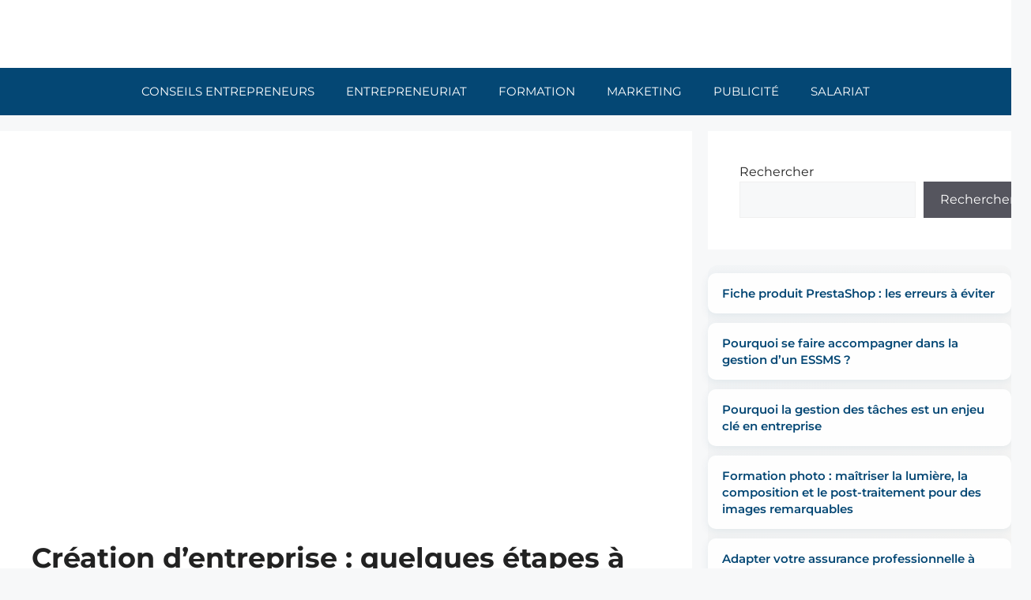

--- FILE ---
content_type: text/html; charset=UTF-8
request_url: https://www.entrepriseevaluation.com/creation-dentreprise-quelques-etapes-a-franchir-et-un-accompagnement-adequat/
body_size: 42238
content:
<!DOCTYPE html>
<html lang="fr-FR">
<head>

<meta charset="utf-8"><script data-cfasync="false" data-no-defer="1" data-no-minify="1" data-no-optimize="1">var ewww_webp_supported=!1;function check_webp_feature(A,e){var w;e=void 0!==e?e:function(){},ewww_webp_supported?e(ewww_webp_supported):((w=new Image).onload=function(){ewww_webp_supported=0<w.width&&0<w.height,e&&e(ewww_webp_supported)},w.onerror=function(){e&&e(!1)},w.src="data:image/webp;base64,"+{alpha:"UklGRkoAAABXRUJQVlA4WAoAAAAQAAAAAAAAAAAAQUxQSAwAAAARBxAR/Q9ERP8DAABWUDggGAAAABQBAJ0BKgEAAQAAAP4AAA3AAP7mtQAAAA=="}[A])}check_webp_feature("alpha");</script><script data-cfasync="false" data-no-defer="1" data-no-minify="1" data-no-optimize="1">var Arrive=function(c,w){"use strict";if(c.MutationObserver&&"undefined"!=typeof HTMLElement){var r,a=0,u=(r=HTMLElement.prototype.matches||HTMLElement.prototype.webkitMatchesSelector||HTMLElement.prototype.mozMatchesSelector||HTMLElement.prototype.msMatchesSelector,{matchesSelector:function(e,t){return e instanceof HTMLElement&&r.call(e,t)},addMethod:function(e,t,r){var a=e[t];e[t]=function(){return r.length==arguments.length?r.apply(this,arguments):"function"==typeof a?a.apply(this,arguments):void 0}},callCallbacks:function(e,t){t&&t.options.onceOnly&&1==t.firedElems.length&&(e=[e[0]]);for(var r,a=0;r=e[a];a++)r&&r.callback&&r.callback.call(r.elem,r.elem);t&&t.options.onceOnly&&1==t.firedElems.length&&t.me.unbindEventWithSelectorAndCallback.call(t.target,t.selector,t.callback)},checkChildNodesRecursively:function(e,t,r,a){for(var i,n=0;i=e[n];n++)r(i,t,a)&&a.push({callback:t.callback,elem:i}),0<i.childNodes.length&&u.checkChildNodesRecursively(i.childNodes,t,r,a)},mergeArrays:function(e,t){var r,a={};for(r in e)e.hasOwnProperty(r)&&(a[r]=e[r]);for(r in t)t.hasOwnProperty(r)&&(a[r]=t[r]);return a},toElementsArray:function(e){return e=void 0!==e&&("number"!=typeof e.length||e===c)?[e]:e}}),e=(l.prototype.addEvent=function(e,t,r,a){a={target:e,selector:t,options:r,callback:a,firedElems:[]};return this._beforeAdding&&this._beforeAdding(a),this._eventsBucket.push(a),a},l.prototype.removeEvent=function(e){for(var t,r=this._eventsBucket.length-1;t=this._eventsBucket[r];r--)e(t)&&(this._beforeRemoving&&this._beforeRemoving(t),(t=this._eventsBucket.splice(r,1))&&t.length&&(t[0].callback=null))},l.prototype.beforeAdding=function(e){this._beforeAdding=e},l.prototype.beforeRemoving=function(e){this._beforeRemoving=e},l),t=function(i,n){var o=new e,l=this,s={fireOnAttributesModification:!1};return o.beforeAdding(function(t){var e=t.target;e!==c.document&&e!==c||(e=document.getElementsByTagName("html")[0]);var r=new MutationObserver(function(e){n.call(this,e,t)}),a=i(t.options);r.observe(e,a),t.observer=r,t.me=l}),o.beforeRemoving(function(e){e.observer.disconnect()}),this.bindEvent=function(e,t,r){t=u.mergeArrays(s,t);for(var a=u.toElementsArray(this),i=0;i<a.length;i++)o.addEvent(a[i],e,t,r)},this.unbindEvent=function(){var r=u.toElementsArray(this);o.removeEvent(function(e){for(var t=0;t<r.length;t++)if(this===w||e.target===r[t])return!0;return!1})},this.unbindEventWithSelectorOrCallback=function(r){var a=u.toElementsArray(this),i=r,e="function"==typeof r?function(e){for(var t=0;t<a.length;t++)if((this===w||e.target===a[t])&&e.callback===i)return!0;return!1}:function(e){for(var t=0;t<a.length;t++)if((this===w||e.target===a[t])&&e.selector===r)return!0;return!1};o.removeEvent(e)},this.unbindEventWithSelectorAndCallback=function(r,a){var i=u.toElementsArray(this);o.removeEvent(function(e){for(var t=0;t<i.length;t++)if((this===w||e.target===i[t])&&e.selector===r&&e.callback===a)return!0;return!1})},this},i=new function(){var s={fireOnAttributesModification:!1,onceOnly:!1,existing:!1};function n(e,t,r){return!(!u.matchesSelector(e,t.selector)||(e._id===w&&(e._id=a++),-1!=t.firedElems.indexOf(e._id)))&&(t.firedElems.push(e._id),!0)}var c=(i=new t(function(e){var t={attributes:!1,childList:!0,subtree:!0};return e.fireOnAttributesModification&&(t.attributes=!0),t},function(e,i){e.forEach(function(e){var t=e.addedNodes,r=e.target,a=[];null!==t&&0<t.length?u.checkChildNodesRecursively(t,i,n,a):"attributes"===e.type&&n(r,i)&&a.push({callback:i.callback,elem:r}),u.callCallbacks(a,i)})})).bindEvent;return i.bindEvent=function(e,t,r){t=void 0===r?(r=t,s):u.mergeArrays(s,t);var a=u.toElementsArray(this);if(t.existing){for(var i=[],n=0;n<a.length;n++)for(var o=a[n].querySelectorAll(e),l=0;l<o.length;l++)i.push({callback:r,elem:o[l]});if(t.onceOnly&&i.length)return r.call(i[0].elem,i[0].elem);setTimeout(u.callCallbacks,1,i)}c.call(this,e,t,r)},i},o=new function(){var a={};function i(e,t){return u.matchesSelector(e,t.selector)}var n=(o=new t(function(){return{childList:!0,subtree:!0}},function(e,r){e.forEach(function(e){var t=e.removedNodes,e=[];null!==t&&0<t.length&&u.checkChildNodesRecursively(t,r,i,e),u.callCallbacks(e,r)})})).bindEvent;return o.bindEvent=function(e,t,r){t=void 0===r?(r=t,a):u.mergeArrays(a,t),n.call(this,e,t,r)},o};d(HTMLElement.prototype),d(NodeList.prototype),d(HTMLCollection.prototype),d(HTMLDocument.prototype),d(Window.prototype);var n={};return s(i,n,"unbindAllArrive"),s(o,n,"unbindAllLeave"),n}function l(){this._eventsBucket=[],this._beforeAdding=null,this._beforeRemoving=null}function s(e,t,r){u.addMethod(t,r,e.unbindEvent),u.addMethod(t,r,e.unbindEventWithSelectorOrCallback),u.addMethod(t,r,e.unbindEventWithSelectorAndCallback)}function d(e){e.arrive=i.bindEvent,s(i,e,"unbindArrive"),e.leave=o.bindEvent,s(o,e,"unbindLeave")}}(window,void 0),ewww_webp_supported=!1;function check_webp_feature(e,t){var r;ewww_webp_supported?t(ewww_webp_supported):((r=new Image).onload=function(){ewww_webp_supported=0<r.width&&0<r.height,t(ewww_webp_supported)},r.onerror=function(){t(!1)},r.src="data:image/webp;base64,"+{alpha:"UklGRkoAAABXRUJQVlA4WAoAAAAQAAAAAAAAAAAAQUxQSAwAAAARBxAR/Q9ERP8DAABWUDggGAAAABQBAJ0BKgEAAQAAAP4AAA3AAP7mtQAAAA==",animation:"UklGRlIAAABXRUJQVlA4WAoAAAASAAAAAAAAAAAAQU5JTQYAAAD/////AABBTk1GJgAAAAAAAAAAAAAAAAAAAGQAAABWUDhMDQAAAC8AAAAQBxAREYiI/gcA"}[e])}function ewwwLoadImages(e){if(e){for(var t=document.querySelectorAll(".batch-image img, .image-wrapper a, .ngg-pro-masonry-item a, .ngg-galleria-offscreen-seo-wrapper a"),r=0,a=t.length;r<a;r++)ewwwAttr(t[r],"data-src",t[r].getAttribute("data-webp")),ewwwAttr(t[r],"data-thumbnail",t[r].getAttribute("data-webp-thumbnail"));for(var i=document.querySelectorAll("div.woocommerce-product-gallery__image"),r=0,a=i.length;r<a;r++)ewwwAttr(i[r],"data-thumb",i[r].getAttribute("data-webp-thumb"))}for(var n=document.querySelectorAll("video"),r=0,a=n.length;r<a;r++)ewwwAttr(n[r],"poster",e?n[r].getAttribute("data-poster-webp"):n[r].getAttribute("data-poster-image"));for(var o,l=document.querySelectorAll("img.ewww_webp_lazy_load"),r=0,a=l.length;r<a;r++)e&&(ewwwAttr(l[r],"data-lazy-srcset",l[r].getAttribute("data-lazy-srcset-webp")),ewwwAttr(l[r],"data-srcset",l[r].getAttribute("data-srcset-webp")),ewwwAttr(l[r],"data-lazy-src",l[r].getAttribute("data-lazy-src-webp")),ewwwAttr(l[r],"data-src",l[r].getAttribute("data-src-webp")),ewwwAttr(l[r],"data-orig-file",l[r].getAttribute("data-webp-orig-file")),ewwwAttr(l[r],"data-medium-file",l[r].getAttribute("data-webp-medium-file")),ewwwAttr(l[r],"data-large-file",l[r].getAttribute("data-webp-large-file")),null!=(o=l[r].getAttribute("srcset"))&&!1!==o&&o.includes("R0lGOD")&&ewwwAttr(l[r],"src",l[r].getAttribute("data-lazy-src-webp"))),l[r].className=l[r].className.replace(/\bewww_webp_lazy_load\b/,"");for(var s=document.querySelectorAll(".ewww_webp"),r=0,a=s.length;r<a;r++)e?(ewwwAttr(s[r],"srcset",s[r].getAttribute("data-srcset-webp")),ewwwAttr(s[r],"src",s[r].getAttribute("data-src-webp")),ewwwAttr(s[r],"data-orig-file",s[r].getAttribute("data-webp-orig-file")),ewwwAttr(s[r],"data-medium-file",s[r].getAttribute("data-webp-medium-file")),ewwwAttr(s[r],"data-large-file",s[r].getAttribute("data-webp-large-file")),ewwwAttr(s[r],"data-large_image",s[r].getAttribute("data-webp-large_image")),ewwwAttr(s[r],"data-src",s[r].getAttribute("data-webp-src"))):(ewwwAttr(s[r],"srcset",s[r].getAttribute("data-srcset-img")),ewwwAttr(s[r],"src",s[r].getAttribute("data-src-img"))),s[r].className=s[r].className.replace(/\bewww_webp\b/,"ewww_webp_loaded");window.jQuery&&jQuery.fn.isotope&&jQuery.fn.imagesLoaded&&(jQuery(".fusion-posts-container-infinite").imagesLoaded(function(){jQuery(".fusion-posts-container-infinite").hasClass("isotope")&&jQuery(".fusion-posts-container-infinite").isotope()}),jQuery(".fusion-portfolio:not(.fusion-recent-works) .fusion-portfolio-wrapper").imagesLoaded(function(){jQuery(".fusion-portfolio:not(.fusion-recent-works) .fusion-portfolio-wrapper").isotope()}))}function ewwwWebPInit(e){ewwwLoadImages(e),ewwwNggLoadGalleries(e),document.arrive(".ewww_webp",function(){ewwwLoadImages(e)}),document.arrive(".ewww_webp_lazy_load",function(){ewwwLoadImages(e)}),document.arrive("videos",function(){ewwwLoadImages(e)}),"loading"==document.readyState?document.addEventListener("DOMContentLoaded",ewwwJSONParserInit):("undefined"!=typeof galleries&&ewwwNggParseGalleries(e),ewwwWooParseVariations(e))}function ewwwAttr(e,t,r){null!=r&&!1!==r&&e.setAttribute(t,r)}function ewwwJSONParserInit(){"undefined"!=typeof galleries&&check_webp_feature("alpha",ewwwNggParseGalleries),check_webp_feature("alpha",ewwwWooParseVariations)}function ewwwWooParseVariations(e){if(e)for(var t=document.querySelectorAll("form.variations_form"),r=0,a=t.length;r<a;r++){var i=t[r].getAttribute("data-product_variations"),n=!1;try{for(var o in i=JSON.parse(i))void 0!==i[o]&&void 0!==i[o].image&&(void 0!==i[o].image.src_webp&&(i[o].image.src=i[o].image.src_webp,n=!0),void 0!==i[o].image.srcset_webp&&(i[o].image.srcset=i[o].image.srcset_webp,n=!0),void 0!==i[o].image.full_src_webp&&(i[o].image.full_src=i[o].image.full_src_webp,n=!0),void 0!==i[o].image.gallery_thumbnail_src_webp&&(i[o].image.gallery_thumbnail_src=i[o].image.gallery_thumbnail_src_webp,n=!0),void 0!==i[o].image.thumb_src_webp&&(i[o].image.thumb_src=i[o].image.thumb_src_webp,n=!0));n&&ewwwAttr(t[r],"data-product_variations",JSON.stringify(i))}catch(e){}}}function ewwwNggParseGalleries(e){if(e)for(var t in galleries){var r=galleries[t];galleries[t].images_list=ewwwNggParseImageList(r.images_list)}}function ewwwNggLoadGalleries(e){e&&document.addEventListener("ngg.galleria.themeadded",function(e,t){window.ngg_galleria._create_backup=window.ngg_galleria.create,window.ngg_galleria.create=function(e,t){var r=$(e).data("id");return galleries["gallery_"+r].images_list=ewwwNggParseImageList(galleries["gallery_"+r].images_list),window.ngg_galleria._create_backup(e,t)}})}function ewwwNggParseImageList(e){for(var t in e){var r=e[t];if(void 0!==r["image-webp"]&&(e[t].image=r["image-webp"],delete e[t]["image-webp"]),void 0!==r["thumb-webp"]&&(e[t].thumb=r["thumb-webp"],delete e[t]["thumb-webp"]),void 0!==r.full_image_webp&&(e[t].full_image=r.full_image_webp,delete e[t].full_image_webp),void 0!==r.srcsets)for(var a in r.srcsets)nggSrcset=r.srcsets[a],void 0!==r.srcsets[a+"-webp"]&&(e[t].srcsets[a]=r.srcsets[a+"-webp"],delete e[t].srcsets[a+"-webp"]);if(void 0!==r.full_srcsets)for(var i in r.full_srcsets)nggFSrcset=r.full_srcsets[i],void 0!==r.full_srcsets[i+"-webp"]&&(e[t].full_srcsets[i]=r.full_srcsets[i+"-webp"],delete e[t].full_srcsets[i+"-webp"])}return e}check_webp_feature("alpha",ewwwWebPInit);</script><meta name='robots' content='index, follow, max-image-preview:large, max-snippet:-1, max-video-preview:-1' />
<meta name="viewport" content="width=device-width, initial-scale=1">

<title>Création d&#039;entreprise : quelques étapes à franchir et un accompagnement adéquat - Entreprise évaluation</title>
<link rel="canonical" href="https://www.entrepriseevaluation.com/creation-dentreprise-quelques-etapes-a-franchir-et-un-accompagnement-adequat/" />
<meta property="og:locale" content="fr_FR" />
<meta property="og:type" content="article" />
<meta property="og:title" content="Création d&#039;entreprise : quelques étapes à franchir et un accompagnement adéquat - Entreprise évaluation" />
<meta property="og:description" content="Vous rêvez de créer ou de reprendre une entreprise afin de jouir d&rsquo;une plus belle indépendance ... Lire plus" />
<meta property="og:url" content="https://www.entrepriseevaluation.com/creation-dentreprise-quelques-etapes-a-franchir-et-un-accompagnement-adequat/" />
<meta property="og:site_name" content="Entreprise évaluation" />
<meta property="article:published_time" content="2023-10-10T06:56:26+00:00" />
<meta property="og:image" content="https://www.entrepriseevaluation.com/wp-content/uploads/2023/10/creation-dentreprise-quelques-etapes-a-franchir-et-un-accompagnement-adequat.jpg" />
<meta property="og:image:width" content="1920" />
<meta property="og:image:height" content="1080" />
<meta property="og:image:type" content="image/jpeg" />
<meta name="author" content="entrepriseevaluation_com" />
<meta name="twitter:card" content="summary_large_image" />
<meta name="twitter:label1" content="Written by" />
<meta name="twitter:data1" content="entrepriseevaluation_com" />
<meta name="twitter:label2" content="Est. reading time" />
<meta name="twitter:data2" content="4 minutes" />
<script type="application/ld+json" class="yoast-schema-graph">{"@context":"https://schema.org","@graph":[{"@type":"Article","@id":"https://www.entrepriseevaluation.com/creation-dentreprise-quelques-etapes-a-franchir-et-un-accompagnement-adequat/#article","isPartOf":{"@id":"https://www.entrepriseevaluation.com/creation-dentreprise-quelques-etapes-a-franchir-et-un-accompagnement-adequat/"},"author":{"name":"entrepriseevaluation_com","@id":"https://www.entrepriseevaluation.com/#/schema/person/9f80685fd63b0b6b13047397324ef6ab"},"headline":"Création d&rsquo;entreprise : quelques étapes à franchir et un accompagnement adéquat","datePublished":"2023-10-10T06:56:26+00:00","mainEntityOfPage":{"@id":"https://www.entrepriseevaluation.com/creation-dentreprise-quelques-etapes-a-franchir-et-un-accompagnement-adequat/"},"wordCount":896,"publisher":{"@id":"https://www.entrepriseevaluation.com/#organization"},"image":{"@id":"https://www.entrepriseevaluation.com/creation-dentreprise-quelques-etapes-a-franchir-et-un-accompagnement-adequat/#primaryimage"},"thumbnailUrl":"https://www.entrepriseevaluation.com/wp-content/uploads/2023/10/creation-dentreprise-quelques-etapes-a-franchir-et-un-accompagnement-adequat.jpg","articleSection":["Conseils entrepreneurs"],"inLanguage":"fr-FR"},{"@type":"WebPage","@id":"https://www.entrepriseevaluation.com/creation-dentreprise-quelques-etapes-a-franchir-et-un-accompagnement-adequat/","url":"https://www.entrepriseevaluation.com/creation-dentreprise-quelques-etapes-a-franchir-et-un-accompagnement-adequat/","name":"Création d'entreprise : quelques étapes à franchir et un accompagnement adéquat - Entreprise évaluation","isPartOf":{"@id":"https://www.entrepriseevaluation.com/#website"},"primaryImageOfPage":{"@id":"https://www.entrepriseevaluation.com/creation-dentreprise-quelques-etapes-a-franchir-et-un-accompagnement-adequat/#primaryimage"},"image":{"@id":"https://www.entrepriseevaluation.com/creation-dentreprise-quelques-etapes-a-franchir-et-un-accompagnement-adequat/#primaryimage"},"thumbnailUrl":"https://www.entrepriseevaluation.com/wp-content/uploads/2023/10/creation-dentreprise-quelques-etapes-a-franchir-et-un-accompagnement-adequat.jpg","datePublished":"2023-10-10T06:56:26+00:00","breadcrumb":{"@id":"https://www.entrepriseevaluation.com/creation-dentreprise-quelques-etapes-a-franchir-et-un-accompagnement-adequat/#breadcrumb"},"inLanguage":"fr-FR","potentialAction":[{"@type":"ReadAction","target":["https://www.entrepriseevaluation.com/creation-dentreprise-quelques-etapes-a-franchir-et-un-accompagnement-adequat/"]}]},{"@type":"ImageObject","inLanguage":"fr-FR","@id":"https://www.entrepriseevaluation.com/creation-dentreprise-quelques-etapes-a-franchir-et-un-accompagnement-adequat/#primaryimage","url":"https://www.entrepriseevaluation.com/wp-content/uploads/2023/10/creation-dentreprise-quelques-etapes-a-franchir-et-un-accompagnement-adequat.jpg","contentUrl":"https://www.entrepriseevaluation.com/wp-content/uploads/2023/10/creation-dentreprise-quelques-etapes-a-franchir-et-un-accompagnement-adequat.jpg","width":1920,"height":1080,"caption":"Création d'entreprise : quelques étapes à franchir et un accompagnement adéquat"},{"@type":"BreadcrumbList","@id":"https://www.entrepriseevaluation.com/creation-dentreprise-quelques-etapes-a-franchir-et-un-accompagnement-adequat/#breadcrumb","itemListElement":[{"@type":"ListItem","position":1,"name":"Accueil","item":"https://www.entrepriseevaluation.com/"},{"@type":"ListItem","position":2,"name":"Création d&rsquo;entreprise : quelques étapes à franchir et un accompagnement adéquat"}]},{"@type":"WebSite","@id":"https://www.entrepriseevaluation.com/#website","url":"https://www.entrepriseevaluation.com/","name":"Entreprise évaluation","description":"","publisher":{"@id":"https://www.entrepriseevaluation.com/#organization"},"potentialAction":[{"@type":"SearchAction","target":{"@type":"EntryPoint","urlTemplate":"https://www.entrepriseevaluation.com/?s={search_term_string}"},"query-input":{"@type":"PropertyValueSpecification","valueRequired":true,"valueName":"search_term_string"}}],"inLanguage":"fr-FR"},{"@type":"Organization","@id":"https://www.entrepriseevaluation.com/#organization","name":"Entreprise évaluation","url":"https://www.entrepriseevaluation.com/","logo":{"@type":"ImageObject","inLanguage":"fr-FR","@id":"https://www.entrepriseevaluation.com/#/schema/logo/image/","url":"https://www.entrepriseevaluation.com/wp-content/uploads/2019/10/LOGO.png","contentUrl":"https://www.entrepriseevaluation.com/wp-content/uploads/2019/10/LOGO.png","width":500,"height":136,"caption":"Entreprise évaluation"},"image":{"@id":"https://www.entrepriseevaluation.com/#/schema/logo/image/"}},{"@type":"Person","@id":"https://www.entrepriseevaluation.com/#/schema/person/9f80685fd63b0b6b13047397324ef6ab","name":"entrepriseevaluation_com","image":{"@type":"ImageObject","inLanguage":"fr-FR","@id":"https://www.entrepriseevaluation.com/#/schema/person/image/","url":"https://secure.gravatar.com/avatar/ff2464c504ce139796742f6fca385d4bc91fb4be2a7156e84e5d1661a287ea39?s=96&d=mm&r=g","contentUrl":"https://secure.gravatar.com/avatar/ff2464c504ce139796742f6fca385d4bc91fb4be2a7156e84e5d1661a287ea39?s=96&d=mm&r=g","caption":"entrepriseevaluation_com"}}]}</script>

<link href='https://fonts.gstatic.com' crossorigin rel='preconnect' />
<link href='https://fonts.googleapis.com' crossorigin rel='preconnect' />
<link rel="alternate" type="application/rss+xml" title="Entreprise évaluation &raquo; Flux" href="https://www.entrepriseevaluation.com/feed/" />
<link rel="alternate" type="application/rss+xml" title="Entreprise évaluation &raquo; Flux des commentaires" href="https://www.entrepriseevaluation.com/comments/feed/" />
<link rel="alternate" type="application/rss+xml" title="Entreprise évaluation &raquo; Création d&rsquo;entreprise : quelques étapes à franchir et un accompagnement adéquat Flux des commentaires" href="https://www.entrepriseevaluation.com/creation-dentreprise-quelques-etapes-a-franchir-et-un-accompagnement-adequat/feed/" />
<link rel="alternate" title="oEmbed (JSON)" type="application/json+oembed" href="https://www.entrepriseevaluation.com/wp-json/oembed/1.0/embed?url=https%3A%2F%2Fwww.entrepriseevaluation.com%2Fcreation-dentreprise-quelques-etapes-a-franchir-et-un-accompagnement-adequat%2F" />
<link rel="alternate" title="oEmbed (XML)" type="text/xml+oembed" href="https://www.entrepriseevaluation.com/wp-json/oembed/1.0/embed?url=https%3A%2F%2Fwww.entrepriseevaluation.com%2Fcreation-dentreprise-quelques-etapes-a-franchir-et-un-accompagnement-adequat%2F&#038;format=xml" />
<style id="wp-img-auto-sizes-contain-inline-css">img:is([sizes=auto i],[sizes^="auto," i]){contain-intrinsic-size:3000px 1500px}</style>
<style id="wp-emoji-styles-inline-css">img.wp-smiley,img.emoji{display:inline !important;border:none !important;box-shadow:none !important;height:1em !important;width:1em !important;margin:0 0.07em !important;vertical-align:-0.1em !important;background:none !important;padding:0 !important;}</style>
<style id="wp-block-library-inline-css">:root{--wp-block-synced-color:#7a00df;--wp-block-synced-color--rgb:122,0,223;--wp-bound-block-color:var(--wp-block-synced-color);--wp-editor-canvas-background:#ddd;--wp-admin-theme-color:#007cba;--wp-admin-theme-color--rgb:0,124,186;--wp-admin-theme-color-darker-10:#006ba1;--wp-admin-theme-color-darker-10--rgb:0,107,160.5;--wp-admin-theme-color-darker-20:#005a87;--wp-admin-theme-color-darker-20--rgb:0,90,135;--wp-admin-border-width-focus:2px}@media (min-resolution:192dpi){:root{--wp-admin-border-width-focus:1.5px}}.wp-element-button{cursor:pointer}:root .has-very-light-gray-background-color{background-color:#eee}:root .has-very-dark-gray-background-color{background-color:#313131}:root .has-very-light-gray-color{color:#eee}:root .has-very-dark-gray-color{color:#313131}:root .has-vivid-green-cyan-to-vivid-cyan-blue-gradient-background{background:linear-gradient(135deg,#00d084,#0693e3)}:root .has-purple-crush-gradient-background{background:linear-gradient(135deg,#34e2e4,#4721fb 50%,#ab1dfe)}:root .has-hazy-dawn-gradient-background{background:linear-gradient(135deg,#faaca8,#dad0ec)}:root .has-subdued-olive-gradient-background{background:linear-gradient(135deg,#fafae1,#67a671)}:root .has-atomic-cream-gradient-background{background:linear-gradient(135deg,#fdd79a,#004a59)}:root .has-nightshade-gradient-background{background:linear-gradient(135deg,#330968,#31cdcf)}:root .has-midnight-gradient-background{background:linear-gradient(135deg,#020381,#2874fc)}:root{--wp--preset--font-size--normal:16px;--wp--preset--font-size--huge:42px}.has-regular-font-size{font-size:1em}.has-larger-font-size{font-size:2.625em}.has-normal-font-size{font-size:var(--wp--preset--font-size--normal)}.has-huge-font-size{font-size:var(--wp--preset--font-size--huge)}.has-text-align-center{text-align:center}.has-text-align-left{text-align:left}.has-text-align-right{text-align:right}.has-fit-text{white-space:nowrap!important}#end-resizable-editor-section{display:none}.aligncenter{clear:both}.items-justified-left{justify-content:flex-start}.items-justified-center{justify-content:center}.items-justified-right{justify-content:flex-end}.items-justified-space-between{justify-content:space-between}.screen-reader-text{border:0;clip-path:inset(50%);height:1px;margin:-1px;overflow:hidden;padding:0;position:absolute;width:1px;word-wrap:normal!important}.screen-reader-text:focus{background-color:#ddd;clip-path:none;color:#444;display:block;font-size:1em;height:auto;left:5px;line-height:normal;padding:15px 23px 14px;text-decoration:none;top:5px;width:auto;z-index:100000}html :where(.has-border-color){border-style:solid}html :where([style*=border-top-color]){border-top-style:solid}html :where([style*=border-right-color]){border-right-style:solid}html :where([style*=border-bottom-color]){border-bottom-style:solid}html :where([style*=border-left-color]){border-left-style:solid}html :where([style*=border-width]){border-style:solid}html :where([style*=border-top-width]){border-top-style:solid}html :where([style*=border-right-width]){border-right-style:solid}html :where([style*=border-bottom-width]){border-bottom-style:solid}html :where([style*=border-left-width]){border-left-style:solid}html :where(img[class*=wp-image-]){height:auto;max-width:100%}:where(figure){margin:0 0 1em}html :where(.is-position-sticky){--wp-admin--admin-bar--position-offset:var(--wp-admin--admin-bar--height,0px)}@media screen and (max-width:600px){html :where(.is-position-sticky){--wp-admin--admin-bar--position-offset:0px}}</style><style id="wp-block-latest-posts-inline-css">.wp-block-latest-posts{box-sizing:border-box}.wp-block-latest-posts.alignleft{margin-right:2em}.wp-block-latest-posts.alignright{margin-left:2em}.wp-block-latest-posts.wp-block-latest-posts__list{list-style:none}.wp-block-latest-posts.wp-block-latest-posts__list li{clear:both;overflow-wrap:break-word}.wp-block-latest-posts.is-grid{display:flex;flex-wrap:wrap}.wp-block-latest-posts.is-grid li{margin:0 1.25em 1.25em 0;width:100%}@media (min-width:600px){.wp-block-latest-posts.columns-2 li{width:calc(50% - .625em)}.wp-block-latest-posts.columns-2 li:nth-child(2n){margin-right:0}.wp-block-latest-posts.columns-3 li{width:calc(33.33333% - .83333em)}.wp-block-latest-posts.columns-3 li:nth-child(3n){margin-right:0}.wp-block-latest-posts.columns-4 li{width:calc(25% - .9375em)}.wp-block-latest-posts.columns-4 li:nth-child(4n){margin-right:0}.wp-block-latest-posts.columns-5 li{width:calc(20% - 1em)}.wp-block-latest-posts.columns-5 li:nth-child(5n){margin-right:0}.wp-block-latest-posts.columns-6 li{width:calc(16.66667% - 1.04167em)}.wp-block-latest-posts.columns-6 li:nth-child(6n){margin-right:0}}:root :where(.wp-block-latest-posts.is-grid){padding:0}:root :where(.wp-block-latest-posts.wp-block-latest-posts__list){padding-left:0}.wp-block-latest-posts__post-author,.wp-block-latest-posts__post-date{display:block;font-size:.8125em}.wp-block-latest-posts__post-excerpt,.wp-block-latest-posts__post-full-content{margin-bottom:1em;margin-top:.5em}.wp-block-latest-posts__featured-image a{display:inline-block}.wp-block-latest-posts__featured-image img{height:auto;max-width:100%;width:auto}.wp-block-latest-posts__featured-image.alignleft{float:left;margin-right:1em}.wp-block-latest-posts__featured-image.alignright{float:right;margin-left:1em}.wp-block-latest-posts__featured-image.aligncenter{margin-bottom:1em;text-align:center}</style>
<style id="wp-block-search-inline-css">.wp-block-search__button{margin-left:10px;word-break:normal}.wp-block-search__button.has-icon{line-height:0}.wp-block-search__button svg{height:1.25em;min-height:24px;min-width:24px;width:1.25em;fill:currentColor;vertical-align:text-bottom}:where(.wp-block-search__button){border:1px solid #ccc;padding:6px 10px}.wp-block-search__inside-wrapper{display:flex;flex:auto;flex-wrap:nowrap;max-width:100%}.wp-block-search__label{width:100%}.wp-block-search.wp-block-search__button-only .wp-block-search__button{box-sizing:border-box;display:flex;flex-shrink:0;justify-content:center;margin-left:0;max-width:100%}.wp-block-search.wp-block-search__button-only .wp-block-search__inside-wrapper{min-width:0!important;transition-property:width}.wp-block-search.wp-block-search__button-only .wp-block-search__input{flex-basis:100%;transition-duration:.3s}.wp-block-search.wp-block-search__button-only.wp-block-search__searchfield-hidden,.wp-block-search.wp-block-search__button-only.wp-block-search__searchfield-hidden .wp-block-search__inside-wrapper{overflow:hidden}.wp-block-search.wp-block-search__button-only.wp-block-search__searchfield-hidden .wp-block-search__input{border-left-width:0!important;border-right-width:0!important;flex-basis:0;flex-grow:0;margin:0;min-width:0!important;padding-left:0!important;padding-right:0!important;width:0!important}:where(.wp-block-search__input){appearance:none;border:1px solid #949494;flex-grow:1;font-family:inherit;font-size:inherit;font-style:inherit;font-weight:inherit;letter-spacing:inherit;line-height:inherit;margin-left:0;margin-right:0;min-width:3rem;padding:8px;text-decoration:unset!important;text-transform:inherit}:where(.wp-block-search__button-inside .wp-block-search__inside-wrapper){background-color:#fff;border:1px solid #949494;box-sizing:border-box;padding:4px}:where(.wp-block-search__button-inside .wp-block-search__inside-wrapper) .wp-block-search__input{border:none;border-radius:0;padding:0 4px}:where(.wp-block-search__button-inside .wp-block-search__inside-wrapper) .wp-block-search__input:focus{outline:none}:where(.wp-block-search__button-inside .wp-block-search__inside-wrapper) :where(.wp-block-search__button){padding:4px 8px}.wp-block-search.aligncenter .wp-block-search__inside-wrapper{margin:auto}.wp-block[data-align=right] .wp-block-search.wp-block-search__button-only .wp-block-search__inside-wrapper{float:right}</style>
<style id="wp-block-paragraph-inline-css">.is-small-text{font-size:.875em}.is-regular-text{font-size:1em}.is-large-text{font-size:2.25em}.is-larger-text{font-size:3em}.has-drop-cap:not(:focus):first-letter{float:left;font-size:8.4em;font-style:normal;font-weight:100;line-height:.68;margin:.05em .1em 0 0;text-transform:uppercase}body.rtl .has-drop-cap:not(:focus):first-letter{float:none;margin-left:.1em}p.has-drop-cap.has-background{overflow:hidden}:root :where(p.has-background){padding:1.25em 2.375em}:where(p.has-text-color:not(.has-link-color)) a{color:inherit}p.has-text-align-left[style*="writing-mode:vertical-lr"],p.has-text-align-right[style*="writing-mode:vertical-rl"]{rotate:180deg}</style>
<style id="global-styles-inline-css">:root{--wp--preset--aspect-ratio--square:1;--wp--preset--aspect-ratio--4-3:4/3;--wp--preset--aspect-ratio--3-4:3/4;--wp--preset--aspect-ratio--3-2:3/2;--wp--preset--aspect-ratio--2-3:2/3;--wp--preset--aspect-ratio--16-9:16/9;--wp--preset--aspect-ratio--9-16:9/16;--wp--preset--color--black:#000000;--wp--preset--color--cyan-bluish-gray:#abb8c3;--wp--preset--color--white:#ffffff;--wp--preset--color--pale-pink:#f78da7;--wp--preset--color--vivid-red:#cf2e2e;--wp--preset--color--luminous-vivid-orange:#ff6900;--wp--preset--color--luminous-vivid-amber:#fcb900;--wp--preset--color--light-green-cyan:#7bdcb5;--wp--preset--color--vivid-green-cyan:#00d084;--wp--preset--color--pale-cyan-blue:#8ed1fc;--wp--preset--color--vivid-cyan-blue:#0693e3;--wp--preset--color--vivid-purple:#9b51e0;--wp--preset--color--contrast:var(--contrast);--wp--preset--color--contrast-2:var(--contrast-2);--wp--preset--color--contrast-3:var(--contrast-3);--wp--preset--color--base:var(--base);--wp--preset--color--base-2:var(--base-2);--wp--preset--color--base-3:var(--base-3);--wp--preset--color--accent:var(--accent);--wp--preset--color--global-color-8:var(--global-color-8);--wp--preset--color--global-color-9:var(--global-color-9);--wp--preset--gradient--vivid-cyan-blue-to-vivid-purple:linear-gradient(135deg,rgb(6,147,227) 0%,rgb(155,81,224) 100%);--wp--preset--gradient--light-green-cyan-to-vivid-green-cyan:linear-gradient(135deg,rgb(122,220,180) 0%,rgb(0,208,130) 100%);--wp--preset--gradient--luminous-vivid-amber-to-luminous-vivid-orange:linear-gradient(135deg,rgb(252,185,0) 0%,rgb(255,105,0) 100%);--wp--preset--gradient--luminous-vivid-orange-to-vivid-red:linear-gradient(135deg,rgb(255,105,0) 0%,rgb(207,46,46) 100%);--wp--preset--gradient--very-light-gray-to-cyan-bluish-gray:linear-gradient(135deg,rgb(238,238,238) 0%,rgb(169,184,195) 100%);--wp--preset--gradient--cool-to-warm-spectrum:linear-gradient(135deg,rgb(74,234,220) 0%,rgb(151,120,209) 20%,rgb(207,42,186) 40%,rgb(238,44,130) 60%,rgb(251,105,98) 80%,rgb(254,248,76) 100%);--wp--preset--gradient--blush-light-purple:linear-gradient(135deg,rgb(255,206,236) 0%,rgb(152,150,240) 100%);--wp--preset--gradient--blush-bordeaux:linear-gradient(135deg,rgb(254,205,165) 0%,rgb(254,45,45) 50%,rgb(107,0,62) 100%);--wp--preset--gradient--luminous-dusk:linear-gradient(135deg,rgb(255,203,112) 0%,rgb(199,81,192) 50%,rgb(65,88,208) 100%);--wp--preset--gradient--pale-ocean:linear-gradient(135deg,rgb(255,245,203) 0%,rgb(182,227,212) 50%,rgb(51,167,181) 100%);--wp--preset--gradient--electric-grass:linear-gradient(135deg,rgb(202,248,128) 0%,rgb(113,206,126) 100%);--wp--preset--gradient--midnight:linear-gradient(135deg,rgb(2,3,129) 0%,rgb(40,116,252) 100%);--wp--preset--font-size--small:13px;--wp--preset--font-size--medium:20px;--wp--preset--font-size--large:36px;--wp--preset--font-size--x-large:42px;--wp--preset--spacing--20:0.44rem;--wp--preset--spacing--30:0.67rem;--wp--preset--spacing--40:1rem;--wp--preset--spacing--50:1.5rem;--wp--preset--spacing--60:2.25rem;--wp--preset--spacing--70:3.38rem;--wp--preset--spacing--80:5.06rem;--wp--preset--shadow--natural:6px 6px 9px rgba(0,0,0,0.2);--wp--preset--shadow--deep:12px 12px 50px rgba(0,0,0,0.4);--wp--preset--shadow--sharp:6px 6px 0px rgba(0,0,0,0.2);--wp--preset--shadow--outlined:6px 6px 0px -3px rgb(255,255,255),6px 6px rgb(0,0,0);--wp--preset--shadow--crisp:6px 6px 0px rgb(0,0,0);}:where(.is-layout-flex){gap:0.5em;}:where(.is-layout-grid){gap:0.5em;}body .is-layout-flex{display:flex;}.is-layout-flex{flex-wrap:wrap;align-items:center;}.is-layout-flex > :is(*,div){margin:0;}body .is-layout-grid{display:grid;}.is-layout-grid > :is(*,div){margin:0;}:where(.wp-block-columns.is-layout-flex){gap:2em;}:where(.wp-block-columns.is-layout-grid){gap:2em;}:where(.wp-block-post-template.is-layout-flex){gap:1.25em;}:where(.wp-block-post-template.is-layout-grid){gap:1.25em;}.has-black-color{color:var(--wp--preset--color--black) !important;}.has-cyan-bluish-gray-color{color:var(--wp--preset--color--cyan-bluish-gray) !important;}.has-white-color{color:var(--wp--preset--color--white) !important;}.has-pale-pink-color{color:var(--wp--preset--color--pale-pink) !important;}.has-vivid-red-color{color:var(--wp--preset--color--vivid-red) !important;}.has-luminous-vivid-orange-color{color:var(--wp--preset--color--luminous-vivid-orange) !important;}.has-luminous-vivid-amber-color{color:var(--wp--preset--color--luminous-vivid-amber) !important;}.has-light-green-cyan-color{color:var(--wp--preset--color--light-green-cyan) !important;}.has-vivid-green-cyan-color{color:var(--wp--preset--color--vivid-green-cyan) !important;}.has-pale-cyan-blue-color{color:var(--wp--preset--color--pale-cyan-blue) !important;}.has-vivid-cyan-blue-color{color:var(--wp--preset--color--vivid-cyan-blue) !important;}.has-vivid-purple-color{color:var(--wp--preset--color--vivid-purple) !important;}.has-black-background-color{background-color:var(--wp--preset--color--black) !important;}.has-cyan-bluish-gray-background-color{background-color:var(--wp--preset--color--cyan-bluish-gray) !important;}.has-white-background-color{background-color:var(--wp--preset--color--white) !important;}.has-pale-pink-background-color{background-color:var(--wp--preset--color--pale-pink) !important;}.has-vivid-red-background-color{background-color:var(--wp--preset--color--vivid-red) !important;}.has-luminous-vivid-orange-background-color{background-color:var(--wp--preset--color--luminous-vivid-orange) !important;}.has-luminous-vivid-amber-background-color{background-color:var(--wp--preset--color--luminous-vivid-amber) !important;}.has-light-green-cyan-background-color{background-color:var(--wp--preset--color--light-green-cyan) !important;}.has-vivid-green-cyan-background-color{background-color:var(--wp--preset--color--vivid-green-cyan) !important;}.has-pale-cyan-blue-background-color{background-color:var(--wp--preset--color--pale-cyan-blue) !important;}.has-vivid-cyan-blue-background-color{background-color:var(--wp--preset--color--vivid-cyan-blue) !important;}.has-vivid-purple-background-color{background-color:var(--wp--preset--color--vivid-purple) !important;}.has-black-border-color{border-color:var(--wp--preset--color--black) !important;}.has-cyan-bluish-gray-border-color{border-color:var(--wp--preset--color--cyan-bluish-gray) !important;}.has-white-border-color{border-color:var(--wp--preset--color--white) !important;}.has-pale-pink-border-color{border-color:var(--wp--preset--color--pale-pink) !important;}.has-vivid-red-border-color{border-color:var(--wp--preset--color--vivid-red) !important;}.has-luminous-vivid-orange-border-color{border-color:var(--wp--preset--color--luminous-vivid-orange) !important;}.has-luminous-vivid-amber-border-color{border-color:var(--wp--preset--color--luminous-vivid-amber) !important;}.has-light-green-cyan-border-color{border-color:var(--wp--preset--color--light-green-cyan) !important;}.has-vivid-green-cyan-border-color{border-color:var(--wp--preset--color--vivid-green-cyan) !important;}.has-pale-cyan-blue-border-color{border-color:var(--wp--preset--color--pale-cyan-blue) !important;}.has-vivid-cyan-blue-border-color{border-color:var(--wp--preset--color--vivid-cyan-blue) !important;}.has-vivid-purple-border-color{border-color:var(--wp--preset--color--vivid-purple) !important;}.has-vivid-cyan-blue-to-vivid-purple-gradient-background{background:var(--wp--preset--gradient--vivid-cyan-blue-to-vivid-purple) !important;}.has-light-green-cyan-to-vivid-green-cyan-gradient-background{background:var(--wp--preset--gradient--light-green-cyan-to-vivid-green-cyan) !important;}.has-luminous-vivid-amber-to-luminous-vivid-orange-gradient-background{background:var(--wp--preset--gradient--luminous-vivid-amber-to-luminous-vivid-orange) !important;}.has-luminous-vivid-orange-to-vivid-red-gradient-background{background:var(--wp--preset--gradient--luminous-vivid-orange-to-vivid-red) !important;}.has-very-light-gray-to-cyan-bluish-gray-gradient-background{background:var(--wp--preset--gradient--very-light-gray-to-cyan-bluish-gray) !important;}.has-cool-to-warm-spectrum-gradient-background{background:var(--wp--preset--gradient--cool-to-warm-spectrum) !important;}.has-blush-light-purple-gradient-background{background:var(--wp--preset--gradient--blush-light-purple) !important;}.has-blush-bordeaux-gradient-background{background:var(--wp--preset--gradient--blush-bordeaux) !important;}.has-luminous-dusk-gradient-background{background:var(--wp--preset--gradient--luminous-dusk) !important;}.has-pale-ocean-gradient-background{background:var(--wp--preset--gradient--pale-ocean) !important;}.has-electric-grass-gradient-background{background:var(--wp--preset--gradient--electric-grass) !important;}.has-midnight-gradient-background{background:var(--wp--preset--gradient--midnight) !important;}.has-small-font-size{font-size:var(--wp--preset--font-size--small) !important;}.has-medium-font-size{font-size:var(--wp--preset--font-size--medium) !important;}.has-large-font-size{font-size:var(--wp--preset--font-size--large) !important;}.has-x-large-font-size{font-size:var(--wp--preset--font-size--x-large) !important;}</style>
<style id="classic-theme-styles-inline-css">.wp-block-button__link{color:#fff;background-color:#32373c;border-radius:9999px;box-shadow:none;text-decoration:none;padding:calc(.667em + 2px) calc(1.333em + 2px);font-size:1.125em}.wp-block-file__button{background:#32373c;color:#fff;text-decoration:none}</style>
<style data-phast-original-src="https://www.entrepriseevaluation.com/wp-content/themes/generatepress/assets/css/components/widget-areas.min.css?ver=3.6.1" data-phast-params='{"ref":"G7b1QLuiZr4"}'>.footer-widgets-container{padding:40px}.inside-footer-widgets{display:flex}.inside-footer-widgets>div{flex:1 1 0}.site-footer .footer-widgets-container .inner-padding{padding:0 0 0 40px}.site-footer .footer-widgets-container .inside-footer-widgets{margin-left:-40px}.top-bar-align-right .widget:nth-child(2n){order:-20}.top-bar-align-right .widget:nth-child(2){margin-left:0}.top-bar-align-left .widget:nth-child(odd){order:-20}.top-bar-align-left .widget:nth-child(2){margin-left:auto}.top-bar-align-center .widget:not(:first-child):not(:last-child){margin:0 5px}.site-footer:not(.footer-bar-active) .copyright-bar{margin:0 auto}@media (max-width:768px){.inside-footer-widgets{flex-direction:column}.inside-footer-widgets>div:not(:last-child){margin-bottom:40px}.site-footer .footer-widgets .footer-widgets-container .inside-footer-widgets{margin:0}.site-footer .footer-widgets .footer-widgets-container .inner-padding{padding:0}}</style>
<style data-phast-original-src="https://www.entrepriseevaluation.com/wp-content/themes/generatepress/assets/css/main.min.css?ver=3.6.1" data-phast-params='{"ref":"NLzr90kHbU4"}'>blockquote,body,dd,dl,dt,fieldset,figure,h1,h2,h3,h4,h5,h6,hr,html,iframe,legend,li,ol,p,pre,textarea,ul{margin:0;padding:0;border:0}html{font-family:sans-serif;-webkit-text-size-adjust:100%;-ms-text-size-adjust:100%;-webkit-font-smoothing:antialiased;-moz-osx-font-smoothing:grayscale}main{display:block}progress{vertical-align:baseline}html{box-sizing:border-box}*,::after,::before{box-sizing:inherit}button,input,optgroup,select,textarea{font-family:inherit;font-size:100%;margin:0}[type=search]{-webkit-appearance:textfield;outline-offset:-2px}[type=search]::-webkit-search-decoration{-webkit-appearance:none}::-moz-focus-inner{border-style:none;padding:0}:-moz-focusring{outline:1px dotted ButtonText}body,button,input,select,textarea{font-family:-apple-system,system-ui,BlinkMacSystemFont,"Segoe UI",Helvetica,Arial,sans-serif,"Apple Color Emoji","Segoe UI Emoji","Segoe UI Symbol";font-weight:400;text-transform:none;font-size:17px;line-height:1.5}p{margin-bottom:1.5em}h1,h2,h3,h4,h5,h6{font-family:inherit;font-size:100%;font-style:inherit;font-weight:inherit}pre{background:rgba(0,0,0,.05);font-family:inherit;font-size:inherit;line-height:normal;margin-bottom:1.5em;padding:20px;overflow:auto;max-width:100%}blockquote{border-left:5px solid rgba(0,0,0,.05);padding:20px;font-size:1.2em;font-style:italic;margin:0 0 1.5em;position:relative}blockquote p:last-child{margin:0}table,td,th{border:1px solid rgba(0,0,0,.1)}table{border-collapse:separate;border-spacing:0;border-width:1px 0 0 1px;margin:0 0 1.5em;width:100%}td,th{padding:8px}th{border-width:0 1px 1px 0}td{border-width:0 1px 1px 0}hr{background-color:rgba(0,0,0,.1);border:0;height:1px;margin-bottom:40px;margin-top:40px}fieldset{padding:0;border:0;min-width:inherit}fieldset legend{padding:0;margin-bottom:1.5em}h1{font-size:42px;margin-bottom:20px;line-height:1.2em;font-weight:400;text-transform:none}h2{font-size:35px;margin-bottom:20px;line-height:1.2em;font-weight:400;text-transform:none}h3{font-size:29px;margin-bottom:20px;line-height:1.2em;font-weight:400;text-transform:none}h4{font-size:24px}h5{font-size:20px}h4,h5,h6{margin-bottom:20px}ol,ul{margin:0 0 1.5em 3em}ul{list-style:disc}ol{list-style:decimal}li>ol,li>ul{margin-bottom:0;margin-left:1.5em}dt{font-weight:700}dd{margin:0 1.5em 1.5em}b,strong{font-weight:700}cite,dfn,em,i{font-style:italic}address{margin:0 0 1.5em}code,kbd,tt,var{font:15px Monaco,Consolas,"Andale Mono","DejaVu Sans Mono",monospace}abbr,acronym{border-bottom:1px dotted #666;cursor:help}ins,mark{text-decoration:none}sub,sup{font-size:75%;height:0;line-height:0;position:relative;vertical-align:baseline}sup{bottom:1ex}sub{top:.5ex}small{font-size:75%}big{font-size:125%}figure{margin:0}table{margin:0 0 1.5em;width:100%}th{font-weight:700}img{height:auto;max-width:100%}button,input[type=button],input[type=reset],input[type=submit]{background:#55555e;color:#fff;border:1px solid transparent;cursor:pointer;-webkit-appearance:button;padding:10px 20px}input[type=email],input[type=number],input[type=password],input[type=search],input[type=tel],input[type=text],input[type=url],select,textarea{border:1px solid;border-radius:0;padding:10px 15px;max-width:100%}textarea{width:100%}a,button,input{transition:color .1s ease-in-out,background-color .1s ease-in-out}a{text-decoration:none}.size-full{max-width:100%;height:auto}.screen-reader-text{border:0;clip:rect(1px,1px,1px,1px);clip-path:inset(50%);height:1px;margin:-1px;overflow:hidden;padding:0;position:absolute!important;width:1px;word-wrap:normal!important}.screen-reader-text:focus{background-color:#f1f1f1;border-radius:3px;box-shadow:0 0 2px 2px rgba(0,0,0,.6);clip:auto!important;clip-path:none;color:#21759b;display:block;font-size:.875rem;font-weight:700;height:auto;left:5px;line-height:normal;padding:15px 23px 14px;text-decoration:none;top:5px;width:auto;z-index:100000}#primary[tabindex="-1"]:focus{outline:0}.main-navigation{z-index:100;padding:0;clear:both;display:block}.main-navigation a{display:block;text-decoration:none;font-weight:400;text-transform:none;font-size:15px}.main-navigation ul{list-style:none;margin:0;padding-left:0}.main-navigation .main-nav ul li a{padding-left:20px;padding-right:20px;line-height:60px}.inside-navigation{position:relative}.main-navigation .inside-navigation{display:flex;align-items:center;flex-wrap:wrap;justify-content:space-between}.main-navigation .main-nav>ul{display:flex;flex-wrap:wrap;align-items:center}.main-navigation li{position:relative}.sidebar .main-navigation .main-nav{flex-basis:100%}.sidebar .main-navigation .main-nav>ul{flex-direction:column}.nav-align-center .inside-navigation{justify-content:center}.nav-align-center .main-nav>ul{justify-content:center}.main-navigation ul ul{display:block;box-shadow:1px 1px 0 rgba(0,0,0,.1);float:left;position:absolute;left:-99999px;opacity:0;z-index:99999;width:200px;text-align:left;top:auto;transition:opacity 80ms linear;transition-delay:0s;pointer-events:none;height:0;overflow:hidden}.main-navigation ul ul a{display:block}.main-navigation ul ul li{width:100%}.main-navigation .main-nav ul ul li a{line-height:normal;padding:10px 20px;font-size:14px}.main-navigation:not(.toggled) ul li.sfHover>ul,.main-navigation:not(.toggled) ul li:hover>ul{left:auto;opacity:1;transition-delay:150ms;pointer-events:auto;height:auto;overflow:visible}.main-navigation:not(.toggled) ul ul li.sfHover>ul,.main-navigation:not(.toggled) ul ul li:hover>ul{left:100%;top:0}.main-navigation.sub-menu-left:not(.toggled) ul ul li.sfHover>ul,.main-navigation.sub-menu-left:not(.toggled) ul ul li:hover>ul{right:100%;left:auto}.widget-area .main-navigation li{float:none;display:block;width:100%;padding:0;margin:0}.sidebar .main-navigation.sub-menu-right ul li:hover ul{top:0;left:100%}.site-main .post-navigation{margin:0 0 2em;overflow:hidden}.site-main .post-navigation{margin-bottom:0}.site-header{position:relative}.inside-header{padding:20px 40px}.site-logo{display:inline-block;max-width:100%}.site-header .header-image{vertical-align:middle}.inside-header{display:flex;align-items:center}.header-aligned-center:not([class*=nav-float-]) .inside-header{justify-content:center;flex-direction:column;text-align:center}.header-aligned-center:not([class*=nav-float-]) .header-widget{margin-left:auto;margin-right:auto}.header-aligned-center:not([class*=nav-float-]) .inside-header>:not(:first-child){margin-top:1em}.header-aligned-right:not([class*=nav-float-]) .inside-header{justify-content:flex-end}.header-aligned-right:not([class*=nav-float-]) .header-widget{margin-right:auto;margin-left:0;order:-10}.entry-header .gp-icon{display:none}.byline,.entry-header .cat-links,.single .byline{display:inline}footer.entry-meta .byline,footer.entry-meta .posted-on{display:block}.entry-content:not(:first-child),.entry-summary:not(:first-child),.page-content:not(:first-child){margin-top:2em}.entry-header,.site-content{word-wrap:break-word}.entry-title{margin-bottom:0}.entry-meta{font-size:85%;margin-top:.5em;line-height:1.5}footer.entry-meta{margin-top:2em}.cat-links{display:block}.entry-content>p:last-child{margin-bottom:0}.wp-caption img[class*=wp-image-]{display:block;margin:0 auto 0;max-width:100%}embed,iframe,object{max-width:100%}.widget-area .widget{padding:40px}.widget select{max-width:100%}.footer-widgets .widget :last-child,.sidebar .widget :last-child{margin-bottom:0}.widget ol,.widget ul{margin:0}.footer-widgets .widget{margin-bottom:30px}.footer-widgets .widget:last-child,.sidebar .widget:last-child{margin-bottom:0}.widget ul li{list-style-type:none;position:relative;margin-bottom:.5em}.widget ul li ul{margin-left:1em;margin-top:.5em}.site-content{display:flex}.grid-container{margin-left:auto;margin-right:auto;max-width:1200px}.sidebar .widget,.site-main>*{margin-bottom:20px}.one-container.archive .post:not(:last-child):not(.is-loop-template-item),.one-container.blog .post:not(:last-child):not(.is-loop-template-item){padding-bottom:40px}.separate-containers .inside-article{padding:40px}.separate-containers .site-main{margin:20px}.separate-containers.right-sidebar .site-main{margin-left:0}.separate-containers .inside-right-sidebar{margin-top:20px;margin-bottom:20px}.widget-area .main-navigation{margin-bottom:20px}.separate-containers .site-main>:last-child{margin-bottom:0}.sidebar .grid-container{max-width:100%;width:100%}.inside-site-info{display:flex;align-items:center;justify-content:center;padding:20px 40px}.site-info{text-align:center;font-size:15px}.post-image:not(:first-child){margin-top:2em}.featured-image{line-height:0}.separate-containers .featured-image{margin-top:20px}.separate-containers .inside-article>.featured-image{margin-top:0;margin-bottom:2em}.gp-icon{display:inline-flex;align-self:center}.gp-icon svg{height:1em;width:1em;top:.125em;position:relative;fill:currentColor}.close-search .icon-search svg:first-child,.icon-menu-bars svg:nth-child(2),.icon-search svg:nth-child(2),.toggled .icon-menu-bars svg:first-child{display:none}.close-search .icon-search svg:nth-child(2),.toggled .icon-menu-bars svg:nth-child(2){display:block}.entry-meta .gp-icon{margin-right:.6em;opacity:.7}.container.grid-container{width:auto}.menu-toggle{display:none}.menu-toggle{padding:0 20px;line-height:60px;margin:0;font-weight:400;text-transform:none;font-size:15px;cursor:pointer}.menu-toggle .mobile-menu{padding-left:3px}.menu-toggle .gp-icon+.mobile-menu{padding-left:9px}.menu-toggle .mobile-menu:empty{display:none}button.menu-toggle{background-color:transparent;flex-grow:1;border:0;text-align:center}button.menu-toggle:active,button.menu-toggle:focus,button.menu-toggle:hover{background-color:transparent}@media (max-width:768px){a,body,button,input,select,textarea{transition:all 0s ease-in-out}.inside-header{flex-direction:column;text-align:center}.site-content{flex-direction:column}.container .site-content .content-area{width:auto}.is-right-sidebar.sidebar{width:auto;order:initial}#main{margin-left:0;margin-right:0}body:not(.no-sidebar) #main{margin-bottom:0}.entry-meta{font-size:inherit}.entry-meta a{line-height:1.8em}}</style>
<style id="generate-style-inline-css">body{background-color:var(--base-2);color:var(--contrast);}a{color:var(--accent);}a{text-decoration:underline;}.entry-title a,.site-branding a,a.button,.wp-block-button__link,.main-navigation a{text-decoration:none;}a:hover,a:focus,a:active{color:var(--contrast);}.grid-container{max-width:1300px;}.wp-block-group__inner-container{max-width:1300px;margin-left:auto;margin-right:auto;}.site-header .header-image{width:170px;}.generate-back-to-top{font-size:20px;border-radius:3px;position:fixed;bottom:30px;right:30px;line-height:40px;width:40px;text-align:center;z-index:10;transition:opacity 300ms ease-in-out;opacity:0.1;transform:translateY(1000px);}.generate-back-to-top__show{opacity:1;transform:translateY(0);}:root{--contrast:#222222;--contrast-2:#575760;--contrast-3:#b2b2be;--base:#f0f0f0;--base-2:#f7f8f9;--base-3:#ffffff;--accent:#1e73be;--global-color-8:#f08100;--global-color-9:#044774;}:root .has-contrast-color{color:var(--contrast);}:root .has-contrast-background-color{background-color:var(--contrast);}:root .has-contrast-2-color{color:var(--contrast-2);}:root .has-contrast-2-background-color{background-color:var(--contrast-2);}:root .has-contrast-3-color{color:var(--contrast-3);}:root .has-contrast-3-background-color{background-color:var(--contrast-3);}:root .has-base-color{color:var(--base);}:root .has-base-background-color{background-color:var(--base);}:root .has-base-2-color{color:var(--base-2);}:root .has-base-2-background-color{background-color:var(--base-2);}:root .has-base-3-color{color:var(--base-3);}:root .has-base-3-background-color{background-color:var(--base-3);}:root .has-accent-color{color:var(--accent);}:root .has-accent-background-color{background-color:var(--accent);}:root .has-global-color-8-color{color:var(--global-color-8);}:root .has-global-color-8-background-color{background-color:var(--global-color-8);}:root .has-global-color-9-color{color:var(--global-color-9);}:root .has-global-color-9-background-color{background-color:var(--global-color-9);}body,button,input,select,textarea{font-family:Montserrat,sans-serif;font-size:16px;}h3{font-family:Montserrat,sans-serif;font-weight:600;font-style:normal;text-decoration:none;font-size:18px;}h2{font-family:Montserrat,sans-serif;font-weight:700;text-transform:uppercase;font-style:normal;font-size:28px;}h1{font-family:Montserrat,sans-serif;font-weight:700;font-size:55px;}h1.entry-title{font-family:Montserrat,sans-serif;font-weight:700;font-size:35px;}.top-bar{background-color:#636363;color:#ffffff;}.top-bar a{color:#ffffff;}.top-bar a:hover{color:#303030;}.site-header{background-color:var(--base-3);}.main-title a,.main-title a:hover{color:var(--contrast);}.site-description{color:var(--contrast-2);}.mobile-menu-control-wrapper .menu-toggle,.mobile-menu-control-wrapper .menu-toggle:hover,.mobile-menu-control-wrapper .menu-toggle:focus,.has-inline-mobile-toggle #site-navigation.toggled{background-color:rgba(0,0,0,0.02);}.main-navigation,.main-navigation ul ul{background-color:var(--base-3);}.main-navigation .main-nav ul li a,.main-navigation .menu-toggle,.main-navigation .menu-bar-items{color:var(--contrast);}.main-navigation .main-nav ul li:not([class*="current-menu-"]):hover > a,.main-navigation .main-nav ul li:not([class*="current-menu-"]):focus > a,.main-navigation .main-nav ul li.sfHover:not([class*="current-menu-"]) > a,.main-navigation .menu-bar-item:hover > a,.main-navigation .menu-bar-item.sfHover > a{color:var(--accent);}button.menu-toggle:hover,button.menu-toggle:focus{color:var(--contrast);}.main-navigation .main-nav ul li[class*="current-menu-"] > a{color:var(--accent);}.navigation-search input[type="search"],.navigation-search input[type="search"]:active,.navigation-search input[type="search"]:focus,.main-navigation .main-nav ul li.search-item.active > a,.main-navigation .menu-bar-items .search-item.active > a{color:var(--accent);}.main-navigation ul ul{background-color:var(--base);}.separate-containers .inside-article,.separate-containers .comments-area,.separate-containers .page-header,.one-container .container,.separate-containers .paging-navigation,.inside-page-header{background-color:var(--base-3);}.entry-title a{color:var(--contrast);}.entry-title a:hover{color:var(--contrast-2);}.entry-meta{color:var(--contrast-2);}h2{color:var(--global-color-8);}h3{color:var(--global-color-9);}.sidebar .widget{background-color:var(--base-3);}.footer-widgets{background-color:var(--base-3);}.site-info{background-color:var(--base-3);}input[type="text"],input[type="email"],input[type="url"],input[type="password"],input[type="search"],input[type="tel"],input[type="number"],textarea,select{color:var(--contrast);background-color:var(--base-2);border-color:var(--base);}input[type="text"]:focus,input[type="email"]:focus,input[type="url"]:focus,input[type="password"]:focus,input[type="search"]:focus,input[type="tel"]:focus,input[type="number"]:focus,textarea:focus,select:focus{color:var(--contrast);background-color:var(--base-2);border-color:var(--contrast-3);}button,html input[type="button"],input[type="reset"],input[type="submit"],a.button,a.wp-block-button__link:not(.has-background){color:#ffffff;background-color:#55555e;}button:hover,html input[type="button"]:hover,input[type="reset"]:hover,input[type="submit"]:hover,a.button:hover,button:focus,html input[type="button"]:focus,input[type="reset"]:focus,input[type="submit"]:focus,a.button:focus,a.wp-block-button__link:not(.has-background):active,a.wp-block-button__link:not(.has-background):focus,a.wp-block-button__link:not(.has-background):hover{color:#ffffff;background-color:#3f4047;}a.generate-back-to-top{background-color:rgba( 0,0,0,0.4 );color:#ffffff;}a.generate-back-to-top:hover,a.generate-back-to-top:focus{background-color:rgba( 0,0,0,0.6 );color:#ffffff;}:root{--gp-search-modal-bg-color:var(--base-3);--gp-search-modal-text-color:var(--contrast);--gp-search-modal-overlay-bg-color:rgba(0,0,0,0.2);}@media (max-width:768px){.main-navigation .menu-bar-item:hover > a,.main-navigation .menu-bar-item.sfHover > a{background:none;color:var(--contrast);}}.nav-below-header .main-navigation .inside-navigation.grid-container,.nav-above-header .main-navigation .inside-navigation.grid-container{padding:0px 20px 0px 20px;}.site-main .wp-block-group__inner-container{padding:40px;}.separate-containers .paging-navigation{padding-top:20px;padding-bottom:20px;}.entry-content .alignwide,body:not(.no-sidebar) .entry-content .alignfull{margin-left:-40px;width:calc(100% + 80px);max-width:calc(100% + 80px);}.rtl .menu-item-has-children .dropdown-menu-toggle{padding-left:20px;}.rtl .main-navigation .main-nav ul li.menu-item-has-children > a{padding-right:20px;}@media (max-width:768px){.separate-containers .inside-article,.separate-containers .comments-area,.separate-containers .page-header,.separate-containers .paging-navigation,.one-container .site-content,.inside-page-header{padding:30px;}.site-main .wp-block-group__inner-container{padding:30px;}.inside-top-bar{padding-right:30px;padding-left:30px;}.inside-header{padding-right:30px;padding-left:30px;}.widget-area .widget{padding-top:30px;padding-right:30px;padding-bottom:30px;padding-left:30px;}.footer-widgets-container{padding-top:30px;padding-right:30px;padding-bottom:30px;padding-left:30px;}.inside-site-info{padding-right:30px;padding-left:30px;}.entry-content .alignwide,body:not(.no-sidebar) .entry-content .alignfull{margin-left:-30px;width:calc(100% + 60px);max-width:calc(100% + 60px);}.one-container .site-main .paging-navigation{margin-bottom:20px;}}.is-right-sidebar{width:30%;}.is-left-sidebar{width:30%;}.site-content .content-area{width:70%;}@media (max-width:768px){.main-navigation .menu-toggle,.sidebar-nav-mobile:not(#sticky-placeholder){display:block;}.main-navigation ul,.gen-sidebar-nav,.main-navigation:not(.slideout-navigation):not(.toggled) .main-nav > ul,.has-inline-mobile-toggle #site-navigation .inside-navigation > *:not(.navigation-search):not(.main-nav){display:none;}.nav-align-right .inside-navigation,.nav-align-center .inside-navigation{justify-content:space-between;}}.dynamic-author-image-rounded{border-radius:100%;}.dynamic-featured-image,.dynamic-author-image{vertical-align:middle;}.one-container.blog .dynamic-content-template:not(:last-child),.one-container.archive .dynamic-content-template:not(:last-child){padding-bottom:0px;}.dynamic-entry-excerpt > p:last-child{margin-bottom:0px;}.page-hero .inside-page-hero.grid-container{max-width:calc(1300px - 0px - 0px);}.inside-page-hero > *:last-child{margin-bottom:0px;}</style>
<style data-phast-ie-fallback-url="https://fonts.googleapis.com/css?family=Montserrat%3A100%2C100italic%2C200%2C200italic%2C300%2C300italic%2Cregular%2Citalic%2C500%2C500italic%2C600%2C600italic%2C700%2C700italic%2C800%2C800italic%2C900%2C900italic&amp;display=auto&amp;ver=3.6.1">@font-face{font-display:swap;font-family:'Montserrat';font-style:italic;font-weight:100;src:url(https://fonts.gstatic.com/s/montserrat/v31/JTUFjIg1_i6t8kCHKm459Wx7xQYXK0vOoz6jq6R8WXV0poK5.woff2) format('woff2');unicode-range:U+0460-052F,U+1C80-1C8A,U+20B4,U+2DE0-2DFF,U+A640-A69F,U+FE2E-FE2F;}@font-face{font-display:swap;font-family:'Montserrat';font-style:italic;font-weight:100;src:url(https://fonts.gstatic.com/s/montserrat/v31/JTUFjIg1_i6t8kCHKm459Wx7xQYXK0vOoz6jq6R8WXx0poK5.woff2) format('woff2');unicode-range:U+0301,U+0400-045F,U+0490-0491,U+04B0-04B1,U+2116;}@font-face{font-display:swap;font-family:'Montserrat';font-style:italic;font-weight:100;src:url(https://fonts.gstatic.com/s/montserrat/v31/JTUFjIg1_i6t8kCHKm459Wx7xQYXK0vOoz6jq6R8WXd0poK5.woff2) format('woff2');unicode-range:U+0102-0103,U+0110-0111,U+0128-0129,U+0168-0169,U+01A0-01A1,U+01AF-01B0,U+0300-0301,U+0303-0304,U+0308-0309,U+0323,U+0329,U+1EA0-1EF9,U+20AB;}@font-face{font-display:swap;font-family:'Montserrat';font-style:italic;font-weight:100;src:url(https://fonts.gstatic.com/s/montserrat/v31/JTUFjIg1_i6t8kCHKm459Wx7xQYXK0vOoz6jq6R8WXZ0poK5.woff2) format('woff2');unicode-range:U+0100-02BA,U+02BD-02C5,U+02C7-02CC,U+02CE-02D7,U+02DD-02FF,U+0304,U+0308,U+0329,U+1D00-1DBF,U+1E00-1E9F,U+1EF2-1EFF,U+2020,U+20A0-20AB,U+20AD-20C0,U+2113,U+2C60-2C7F,U+A720-A7FF;}@font-face{font-display:swap;font-family:'Montserrat';font-style:italic;font-weight:100;src:url(https://fonts.gstatic.com/s/montserrat/v31/JTUFjIg1_i6t8kCHKm459Wx7xQYXK0vOoz6jq6R8WXh0pg.woff2) format('woff2');unicode-range:U+0000-00FF,U+0131,U+0152-0153,U+02BB-02BC,U+02C6,U+02DA,U+02DC,U+0304,U+0308,U+0329,U+2000-206F,U+20AC,U+2122,U+2191,U+2193,U+2212,U+2215,U+FEFF,U+FFFD;}@font-face{font-display:swap;font-family:'Montserrat';font-style:italic;font-weight:200;src:url(https://fonts.gstatic.com/s/montserrat/v31/JTUFjIg1_i6t8kCHKm459Wx7xQYXK0vOoz6jqyR9WXV0poK5.woff2) format('woff2');unicode-range:U+0460-052F,U+1C80-1C8A,U+20B4,U+2DE0-2DFF,U+A640-A69F,U+FE2E-FE2F;}@font-face{font-display:swap;font-family:'Montserrat';font-style:italic;font-weight:200;src:url(https://fonts.gstatic.com/s/montserrat/v31/JTUFjIg1_i6t8kCHKm459Wx7xQYXK0vOoz6jqyR9WXx0poK5.woff2) format('woff2');unicode-range:U+0301,U+0400-045F,U+0490-0491,U+04B0-04B1,U+2116;}@font-face{font-display:swap;font-family:'Montserrat';font-style:italic;font-weight:200;src:url(https://fonts.gstatic.com/s/montserrat/v31/JTUFjIg1_i6t8kCHKm459Wx7xQYXK0vOoz6jqyR9WXd0poK5.woff2) format('woff2');unicode-range:U+0102-0103,U+0110-0111,U+0128-0129,U+0168-0169,U+01A0-01A1,U+01AF-01B0,U+0300-0301,U+0303-0304,U+0308-0309,U+0323,U+0329,U+1EA0-1EF9,U+20AB;}@font-face{font-display:swap;font-family:'Montserrat';font-style:italic;font-weight:200;src:url(https://fonts.gstatic.com/s/montserrat/v31/JTUFjIg1_i6t8kCHKm459Wx7xQYXK0vOoz6jqyR9WXZ0poK5.woff2) format('woff2');unicode-range:U+0100-02BA,U+02BD-02C5,U+02C7-02CC,U+02CE-02D7,U+02DD-02FF,U+0304,U+0308,U+0329,U+1D00-1DBF,U+1E00-1E9F,U+1EF2-1EFF,U+2020,U+20A0-20AB,U+20AD-20C0,U+2113,U+2C60-2C7F,U+A720-A7FF;}@font-face{font-display:swap;font-family:'Montserrat';font-style:italic;font-weight:200;src:url(https://fonts.gstatic.com/s/montserrat/v31/JTUFjIg1_i6t8kCHKm459Wx7xQYXK0vOoz6jqyR9WXh0pg.woff2) format('woff2');unicode-range:U+0000-00FF,U+0131,U+0152-0153,U+02BB-02BC,U+02C6,U+02DA,U+02DC,U+0304,U+0308,U+0329,U+2000-206F,U+20AC,U+2122,U+2191,U+2193,U+2212,U+2215,U+FEFF,U+FFFD;}@font-face{font-display:swap;font-family:'Montserrat';font-style:italic;font-weight:300;src:url(https://fonts.gstatic.com/s/montserrat/v31/JTUFjIg1_i6t8kCHKm459Wx7xQYXK0vOoz6jq_p9WXV0poK5.woff2) format('woff2');unicode-range:U+0460-052F,U+1C80-1C8A,U+20B4,U+2DE0-2DFF,U+A640-A69F,U+FE2E-FE2F;}@font-face{font-display:swap;font-family:'Montserrat';font-style:italic;font-weight:300;src:url(https://fonts.gstatic.com/s/montserrat/v31/JTUFjIg1_i6t8kCHKm459Wx7xQYXK0vOoz6jq_p9WXx0poK5.woff2) format('woff2');unicode-range:U+0301,U+0400-045F,U+0490-0491,U+04B0-04B1,U+2116;}@font-face{font-display:swap;font-family:'Montserrat';font-style:italic;font-weight:300;src:url(https://fonts.gstatic.com/s/montserrat/v31/JTUFjIg1_i6t8kCHKm459Wx7xQYXK0vOoz6jq_p9WXd0poK5.woff2) format('woff2');unicode-range:U+0102-0103,U+0110-0111,U+0128-0129,U+0168-0169,U+01A0-01A1,U+01AF-01B0,U+0300-0301,U+0303-0304,U+0308-0309,U+0323,U+0329,U+1EA0-1EF9,U+20AB;}@font-face{font-display:swap;font-family:'Montserrat';font-style:italic;font-weight:300;src:url(https://fonts.gstatic.com/s/montserrat/v31/JTUFjIg1_i6t8kCHKm459Wx7xQYXK0vOoz6jq_p9WXZ0poK5.woff2) format('woff2');unicode-range:U+0100-02BA,U+02BD-02C5,U+02C7-02CC,U+02CE-02D7,U+02DD-02FF,U+0304,U+0308,U+0329,U+1D00-1DBF,U+1E00-1E9F,U+1EF2-1EFF,U+2020,U+20A0-20AB,U+20AD-20C0,U+2113,U+2C60-2C7F,U+A720-A7FF;}@font-face{font-display:swap;font-family:'Montserrat';font-style:italic;font-weight:300;src:url(https://fonts.gstatic.com/s/montserrat/v31/JTUFjIg1_i6t8kCHKm459Wx7xQYXK0vOoz6jq_p9WXh0pg.woff2) format('woff2');unicode-range:U+0000-00FF,U+0131,U+0152-0153,U+02BB-02BC,U+02C6,U+02DA,U+02DC,U+0304,U+0308,U+0329,U+2000-206F,U+20AC,U+2122,U+2191,U+2193,U+2212,U+2215,U+FEFF,U+FFFD;}@font-face{font-display:swap;font-family:'Montserrat';font-style:italic;font-weight:400;src:url(https://fonts.gstatic.com/s/montserrat/v31/JTUFjIg1_i6t8kCHKm459Wx7xQYXK0vOoz6jq6R9WXV0poK5.woff2) format('woff2');unicode-range:U+0460-052F,U+1C80-1C8A,U+20B4,U+2DE0-2DFF,U+A640-A69F,U+FE2E-FE2F;}@font-face{font-display:swap;font-family:'Montserrat';font-style:italic;font-weight:400;src:url(https://fonts.gstatic.com/s/montserrat/v31/JTUFjIg1_i6t8kCHKm459Wx7xQYXK0vOoz6jq6R9WXx0poK5.woff2) format('woff2');unicode-range:U+0301,U+0400-045F,U+0490-0491,U+04B0-04B1,U+2116;}@font-face{font-display:swap;font-family:'Montserrat';font-style:italic;font-weight:400;src:url(https://fonts.gstatic.com/s/montserrat/v31/JTUFjIg1_i6t8kCHKm459Wx7xQYXK0vOoz6jq6R9WXd0poK5.woff2) format('woff2');unicode-range:U+0102-0103,U+0110-0111,U+0128-0129,U+0168-0169,U+01A0-01A1,U+01AF-01B0,U+0300-0301,U+0303-0304,U+0308-0309,U+0323,U+0329,U+1EA0-1EF9,U+20AB;}@font-face{font-display:swap;font-family:'Montserrat';font-style:italic;font-weight:400;src:url(https://fonts.gstatic.com/s/montserrat/v31/JTUFjIg1_i6t8kCHKm459Wx7xQYXK0vOoz6jq6R9WXZ0poK5.woff2) format('woff2');unicode-range:U+0100-02BA,U+02BD-02C5,U+02C7-02CC,U+02CE-02D7,U+02DD-02FF,U+0304,U+0308,U+0329,U+1D00-1DBF,U+1E00-1E9F,U+1EF2-1EFF,U+2020,U+20A0-20AB,U+20AD-20C0,U+2113,U+2C60-2C7F,U+A720-A7FF;}@font-face{font-display:swap;font-family:'Montserrat';font-style:italic;font-weight:400;src:url(https://fonts.gstatic.com/s/montserrat/v31/JTUFjIg1_i6t8kCHKm459Wx7xQYXK0vOoz6jq6R9WXh0pg.woff2) format('woff2');unicode-range:U+0000-00FF,U+0131,U+0152-0153,U+02BB-02BC,U+02C6,U+02DA,U+02DC,U+0304,U+0308,U+0329,U+2000-206F,U+20AC,U+2122,U+2191,U+2193,U+2212,U+2215,U+FEFF,U+FFFD;}@font-face{font-display:swap;font-family:'Montserrat';font-style:italic;font-weight:500;src:url(https://fonts.gstatic.com/s/montserrat/v31/JTUFjIg1_i6t8kCHKm459Wx7xQYXK0vOoz6jq5Z9WXV0poK5.woff2) format('woff2');unicode-range:U+0460-052F,U+1C80-1C8A,U+20B4,U+2DE0-2DFF,U+A640-A69F,U+FE2E-FE2F;}@font-face{font-display:swap;font-family:'Montserrat';font-style:italic;font-weight:500;src:url(https://fonts.gstatic.com/s/montserrat/v31/JTUFjIg1_i6t8kCHKm459Wx7xQYXK0vOoz6jq5Z9WXx0poK5.woff2) format('woff2');unicode-range:U+0301,U+0400-045F,U+0490-0491,U+04B0-04B1,U+2116;}@font-face{font-display:swap;font-family:'Montserrat';font-style:italic;font-weight:500;src:url(https://fonts.gstatic.com/s/montserrat/v31/JTUFjIg1_i6t8kCHKm459Wx7xQYXK0vOoz6jq5Z9WXd0poK5.woff2) format('woff2');unicode-range:U+0102-0103,U+0110-0111,U+0128-0129,U+0168-0169,U+01A0-01A1,U+01AF-01B0,U+0300-0301,U+0303-0304,U+0308-0309,U+0323,U+0329,U+1EA0-1EF9,U+20AB;}@font-face{font-display:swap;font-family:'Montserrat';font-style:italic;font-weight:500;src:url(https://fonts.gstatic.com/s/montserrat/v31/JTUFjIg1_i6t8kCHKm459Wx7xQYXK0vOoz6jq5Z9WXZ0poK5.woff2) format('woff2');unicode-range:U+0100-02BA,U+02BD-02C5,U+02C7-02CC,U+02CE-02D7,U+02DD-02FF,U+0304,U+0308,U+0329,U+1D00-1DBF,U+1E00-1E9F,U+1EF2-1EFF,U+2020,U+20A0-20AB,U+20AD-20C0,U+2113,U+2C60-2C7F,U+A720-A7FF;}@font-face{font-display:swap;font-family:'Montserrat';font-style:italic;font-weight:500;src:url(https://fonts.gstatic.com/s/montserrat/v31/JTUFjIg1_i6t8kCHKm459Wx7xQYXK0vOoz6jq5Z9WXh0pg.woff2) format('woff2');unicode-range:U+0000-00FF,U+0131,U+0152-0153,U+02BB-02BC,U+02C6,U+02DA,U+02DC,U+0304,U+0308,U+0329,U+2000-206F,U+20AC,U+2122,U+2191,U+2193,U+2212,U+2215,U+FEFF,U+FFFD;}@font-face{font-display:swap;font-family:'Montserrat';font-style:italic;font-weight:600;src:url(https://fonts.gstatic.com/s/montserrat/v31/JTUFjIg1_i6t8kCHKm459Wx7xQYXK0vOoz6jq3p6WXV0poK5.woff2) format('woff2');unicode-range:U+0460-052F,U+1C80-1C8A,U+20B4,U+2DE0-2DFF,U+A640-A69F,U+FE2E-FE2F;}@font-face{font-display:swap;font-family:'Montserrat';font-style:italic;font-weight:600;src:url(https://fonts.gstatic.com/s/montserrat/v31/JTUFjIg1_i6t8kCHKm459Wx7xQYXK0vOoz6jq3p6WXx0poK5.woff2) format('woff2');unicode-range:U+0301,U+0400-045F,U+0490-0491,U+04B0-04B1,U+2116;}@font-face{font-display:swap;font-family:'Montserrat';font-style:italic;font-weight:600;src:url(https://fonts.gstatic.com/s/montserrat/v31/JTUFjIg1_i6t8kCHKm459Wx7xQYXK0vOoz6jq3p6WXd0poK5.woff2) format('woff2');unicode-range:U+0102-0103,U+0110-0111,U+0128-0129,U+0168-0169,U+01A0-01A1,U+01AF-01B0,U+0300-0301,U+0303-0304,U+0308-0309,U+0323,U+0329,U+1EA0-1EF9,U+20AB;}@font-face{font-display:swap;font-family:'Montserrat';font-style:italic;font-weight:600;src:url(https://fonts.gstatic.com/s/montserrat/v31/JTUFjIg1_i6t8kCHKm459Wx7xQYXK0vOoz6jq3p6WXZ0poK5.woff2) format('woff2');unicode-range:U+0100-02BA,U+02BD-02C5,U+02C7-02CC,U+02CE-02D7,U+02DD-02FF,U+0304,U+0308,U+0329,U+1D00-1DBF,U+1E00-1E9F,U+1EF2-1EFF,U+2020,U+20A0-20AB,U+20AD-20C0,U+2113,U+2C60-2C7F,U+A720-A7FF;}@font-face{font-display:swap;font-family:'Montserrat';font-style:italic;font-weight:600;src:url(https://fonts.gstatic.com/s/montserrat/v31/JTUFjIg1_i6t8kCHKm459Wx7xQYXK0vOoz6jq3p6WXh0pg.woff2) format('woff2');unicode-range:U+0000-00FF,U+0131,U+0152-0153,U+02BB-02BC,U+02C6,U+02DA,U+02DC,U+0304,U+0308,U+0329,U+2000-206F,U+20AC,U+2122,U+2191,U+2193,U+2212,U+2215,U+FEFF,U+FFFD;}@font-face{font-display:swap;font-family:'Montserrat';font-style:italic;font-weight:700;src:url(https://fonts.gstatic.com/s/montserrat/v31/JTUFjIg1_i6t8kCHKm459Wx7xQYXK0vOoz6jq0N6WXV0poK5.woff2) format('woff2');unicode-range:U+0460-052F,U+1C80-1C8A,U+20B4,U+2DE0-2DFF,U+A640-A69F,U+FE2E-FE2F;}@font-face{font-display:swap;font-family:'Montserrat';font-style:italic;font-weight:700;src:url(https://fonts.gstatic.com/s/montserrat/v31/JTUFjIg1_i6t8kCHKm459Wx7xQYXK0vOoz6jq0N6WXx0poK5.woff2) format('woff2');unicode-range:U+0301,U+0400-045F,U+0490-0491,U+04B0-04B1,U+2116;}@font-face{font-display:swap;font-family:'Montserrat';font-style:italic;font-weight:700;src:url(https://fonts.gstatic.com/s/montserrat/v31/JTUFjIg1_i6t8kCHKm459Wx7xQYXK0vOoz6jq0N6WXd0poK5.woff2) format('woff2');unicode-range:U+0102-0103,U+0110-0111,U+0128-0129,U+0168-0169,U+01A0-01A1,U+01AF-01B0,U+0300-0301,U+0303-0304,U+0308-0309,U+0323,U+0329,U+1EA0-1EF9,U+20AB;}@font-face{font-display:swap;font-family:'Montserrat';font-style:italic;font-weight:700;src:url(https://fonts.gstatic.com/s/montserrat/v31/JTUFjIg1_i6t8kCHKm459Wx7xQYXK0vOoz6jq0N6WXZ0poK5.woff2) format('woff2');unicode-range:U+0100-02BA,U+02BD-02C5,U+02C7-02CC,U+02CE-02D7,U+02DD-02FF,U+0304,U+0308,U+0329,U+1D00-1DBF,U+1E00-1E9F,U+1EF2-1EFF,U+2020,U+20A0-20AB,U+20AD-20C0,U+2113,U+2C60-2C7F,U+A720-A7FF;}@font-face{font-display:swap;font-family:'Montserrat';font-style:italic;font-weight:700;src:url(https://fonts.gstatic.com/s/montserrat/v31/JTUFjIg1_i6t8kCHKm459Wx7xQYXK0vOoz6jq0N6WXh0pg.woff2) format('woff2');unicode-range:U+0000-00FF,U+0131,U+0152-0153,U+02BB-02BC,U+02C6,U+02DA,U+02DC,U+0304,U+0308,U+0329,U+2000-206F,U+20AC,U+2122,U+2191,U+2193,U+2212,U+2215,U+FEFF,U+FFFD;}@font-face{font-display:swap;font-family:'Montserrat';font-style:italic;font-weight:800;src:url(https://fonts.gstatic.com/s/montserrat/v31/JTUFjIg1_i6t8kCHKm459Wx7xQYXK0vOoz6jqyR6WXV0poK5.woff2) format('woff2');unicode-range:U+0460-052F,U+1C80-1C8A,U+20B4,U+2DE0-2DFF,U+A640-A69F,U+FE2E-FE2F;}@font-face{font-display:swap;font-family:'Montserrat';font-style:italic;font-weight:800;src:url(https://fonts.gstatic.com/s/montserrat/v31/JTUFjIg1_i6t8kCHKm459Wx7xQYXK0vOoz6jqyR6WXx0poK5.woff2) format('woff2');unicode-range:U+0301,U+0400-045F,U+0490-0491,U+04B0-04B1,U+2116;}@font-face{font-display:swap;font-family:'Montserrat';font-style:italic;font-weight:800;src:url(https://fonts.gstatic.com/s/montserrat/v31/JTUFjIg1_i6t8kCHKm459Wx7xQYXK0vOoz6jqyR6WXd0poK5.woff2) format('woff2');unicode-range:U+0102-0103,U+0110-0111,U+0128-0129,U+0168-0169,U+01A0-01A1,U+01AF-01B0,U+0300-0301,U+0303-0304,U+0308-0309,U+0323,U+0329,U+1EA0-1EF9,U+20AB;}@font-face{font-display:swap;font-family:'Montserrat';font-style:italic;font-weight:800;src:url(https://fonts.gstatic.com/s/montserrat/v31/JTUFjIg1_i6t8kCHKm459Wx7xQYXK0vOoz6jqyR6WXZ0poK5.woff2) format('woff2');unicode-range:U+0100-02BA,U+02BD-02C5,U+02C7-02CC,U+02CE-02D7,U+02DD-02FF,U+0304,U+0308,U+0329,U+1D00-1DBF,U+1E00-1E9F,U+1EF2-1EFF,U+2020,U+20A0-20AB,U+20AD-20C0,U+2113,U+2C60-2C7F,U+A720-A7FF;}@font-face{font-display:swap;font-family:'Montserrat';font-style:italic;font-weight:800;src:url(https://fonts.gstatic.com/s/montserrat/v31/JTUFjIg1_i6t8kCHKm459Wx7xQYXK0vOoz6jqyR6WXh0pg.woff2) format('woff2');unicode-range:U+0000-00FF,U+0131,U+0152-0153,U+02BB-02BC,U+02C6,U+02DA,U+02DC,U+0304,U+0308,U+0329,U+2000-206F,U+20AC,U+2122,U+2191,U+2193,U+2212,U+2215,U+FEFF,U+FFFD;}@font-face{font-display:swap;font-family:'Montserrat';font-style:italic;font-weight:900;src:url(https://fonts.gstatic.com/s/montserrat/v31/JTUFjIg1_i6t8kCHKm459Wx7xQYXK0vOoz6jqw16WXV0poK5.woff2) format('woff2');unicode-range:U+0460-052F,U+1C80-1C8A,U+20B4,U+2DE0-2DFF,U+A640-A69F,U+FE2E-FE2F;}@font-face{font-display:swap;font-family:'Montserrat';font-style:italic;font-weight:900;src:url(https://fonts.gstatic.com/s/montserrat/v31/JTUFjIg1_i6t8kCHKm459Wx7xQYXK0vOoz6jqw16WXx0poK5.woff2) format('woff2');unicode-range:U+0301,U+0400-045F,U+0490-0491,U+04B0-04B1,U+2116;}@font-face{font-display:swap;font-family:'Montserrat';font-style:italic;font-weight:900;src:url(https://fonts.gstatic.com/s/montserrat/v31/JTUFjIg1_i6t8kCHKm459Wx7xQYXK0vOoz6jqw16WXd0poK5.woff2) format('woff2');unicode-range:U+0102-0103,U+0110-0111,U+0128-0129,U+0168-0169,U+01A0-01A1,U+01AF-01B0,U+0300-0301,U+0303-0304,U+0308-0309,U+0323,U+0329,U+1EA0-1EF9,U+20AB;}@font-face{font-display:swap;font-family:'Montserrat';font-style:italic;font-weight:900;src:url(https://fonts.gstatic.com/s/montserrat/v31/JTUFjIg1_i6t8kCHKm459Wx7xQYXK0vOoz6jqw16WXZ0poK5.woff2) format('woff2');unicode-range:U+0100-02BA,U+02BD-02C5,U+02C7-02CC,U+02CE-02D7,U+02DD-02FF,U+0304,U+0308,U+0329,U+1D00-1DBF,U+1E00-1E9F,U+1EF2-1EFF,U+2020,U+20A0-20AB,U+20AD-20C0,U+2113,U+2C60-2C7F,U+A720-A7FF;}@font-face{font-display:swap;font-family:'Montserrat';font-style:italic;font-weight:900;src:url(https://fonts.gstatic.com/s/montserrat/v31/JTUFjIg1_i6t8kCHKm459Wx7xQYXK0vOoz6jqw16WXh0pg.woff2) format('woff2');unicode-range:U+0000-00FF,U+0131,U+0152-0153,U+02BB-02BC,U+02C6,U+02DA,U+02DC,U+0304,U+0308,U+0329,U+2000-206F,U+20AC,U+2122,U+2191,U+2193,U+2212,U+2215,U+FEFF,U+FFFD;}@font-face{font-display:swap;font-family:'Montserrat';font-style:normal;font-weight:100;src:url(https://fonts.gstatic.com/s/montserrat/v31/JTUHjIg1_i6t8kCHKm4532VJOt5-QNFgpCtr6Xw0aXpsog.woff2) format('woff2');unicode-range:U+0460-052F,U+1C80-1C8A,U+20B4,U+2DE0-2DFF,U+A640-A69F,U+FE2E-FE2F;}@font-face{font-display:swap;font-family:'Montserrat';font-style:normal;font-weight:100;src:url(https://fonts.gstatic.com/s/montserrat/v31/JTUHjIg1_i6t8kCHKm4532VJOt5-QNFgpCtr6Xw9aXpsog.woff2) format('woff2');unicode-range:U+0301,U+0400-045F,U+0490-0491,U+04B0-04B1,U+2116;}@font-face{font-display:swap;font-family:'Montserrat';font-style:normal;font-weight:100;src:url(https://fonts.gstatic.com/s/montserrat/v31/JTUHjIg1_i6t8kCHKm4532VJOt5-QNFgpCtr6Xw2aXpsog.woff2) format('woff2');unicode-range:U+0102-0103,U+0110-0111,U+0128-0129,U+0168-0169,U+01A0-01A1,U+01AF-01B0,U+0300-0301,U+0303-0304,U+0308-0309,U+0323,U+0329,U+1EA0-1EF9,U+20AB;}@font-face{font-display:swap;font-family:'Montserrat';font-style:normal;font-weight:100;src:url(https://fonts.gstatic.com/s/montserrat/v31/JTUHjIg1_i6t8kCHKm4532VJOt5-QNFgpCtr6Xw3aXpsog.woff2) format('woff2');unicode-range:U+0100-02BA,U+02BD-02C5,U+02C7-02CC,U+02CE-02D7,U+02DD-02FF,U+0304,U+0308,U+0329,U+1D00-1DBF,U+1E00-1E9F,U+1EF2-1EFF,U+2020,U+20A0-20AB,U+20AD-20C0,U+2113,U+2C60-2C7F,U+A720-A7FF;}@font-face{font-display:swap;font-family:'Montserrat';font-style:normal;font-weight:100;src:url(https://fonts.gstatic.com/s/montserrat/v31/JTUHjIg1_i6t8kCHKm4532VJOt5-QNFgpCtr6Xw5aXo.woff2) format('woff2');unicode-range:U+0000-00FF,U+0131,U+0152-0153,U+02BB-02BC,U+02C6,U+02DA,U+02DC,U+0304,U+0308,U+0329,U+2000-206F,U+20AC,U+2122,U+2191,U+2193,U+2212,U+2215,U+FEFF,U+FFFD;}@font-face{font-display:swap;font-family:'Montserrat';font-style:normal;font-weight:200;src:url(https://fonts.gstatic.com/s/montserrat/v31/JTUHjIg1_i6t8kCHKm4532VJOt5-QNFgpCvr6Hw0aXpsog.woff2) format('woff2');unicode-range:U+0460-052F,U+1C80-1C8A,U+20B4,U+2DE0-2DFF,U+A640-A69F,U+FE2E-FE2F;}@font-face{font-display:swap;font-family:'Montserrat';font-style:normal;font-weight:200;src:url(https://fonts.gstatic.com/s/montserrat/v31/JTUHjIg1_i6t8kCHKm4532VJOt5-QNFgpCvr6Hw9aXpsog.woff2) format('woff2');unicode-range:U+0301,U+0400-045F,U+0490-0491,U+04B0-04B1,U+2116;}@font-face{font-display:swap;font-family:'Montserrat';font-style:normal;font-weight:200;src:url(https://fonts.gstatic.com/s/montserrat/v31/JTUHjIg1_i6t8kCHKm4532VJOt5-QNFgpCvr6Hw2aXpsog.woff2) format('woff2');unicode-range:U+0102-0103,U+0110-0111,U+0128-0129,U+0168-0169,U+01A0-01A1,U+01AF-01B0,U+0300-0301,U+0303-0304,U+0308-0309,U+0323,U+0329,U+1EA0-1EF9,U+20AB;}@font-face{font-display:swap;font-family:'Montserrat';font-style:normal;font-weight:200;src:url(https://fonts.gstatic.com/s/montserrat/v31/JTUHjIg1_i6t8kCHKm4532VJOt5-QNFgpCvr6Hw3aXpsog.woff2) format('woff2');unicode-range:U+0100-02BA,U+02BD-02C5,U+02C7-02CC,U+02CE-02D7,U+02DD-02FF,U+0304,U+0308,U+0329,U+1D00-1DBF,U+1E00-1E9F,U+1EF2-1EFF,U+2020,U+20A0-20AB,U+20AD-20C0,U+2113,U+2C60-2C7F,U+A720-A7FF;}@font-face{font-display:swap;font-family:'Montserrat';font-style:normal;font-weight:200;src:url(https://fonts.gstatic.com/s/montserrat/v31/JTUHjIg1_i6t8kCHKm4532VJOt5-QNFgpCvr6Hw5aXo.woff2) format('woff2');unicode-range:U+0000-00FF,U+0131,U+0152-0153,U+02BB-02BC,U+02C6,U+02DA,U+02DC,U+0304,U+0308,U+0329,U+2000-206F,U+20AC,U+2122,U+2191,U+2193,U+2212,U+2215,U+FEFF,U+FFFD;}@font-face{font-display:swap;font-family:'Montserrat';font-style:normal;font-weight:300;src:url(https://fonts.gstatic.com/s/montserrat/v31/JTUHjIg1_i6t8kCHKm4532VJOt5-QNFgpCs16Hw0aXpsog.woff2) format('woff2');unicode-range:U+0460-052F,U+1C80-1C8A,U+20B4,U+2DE0-2DFF,U+A640-A69F,U+FE2E-FE2F;}@font-face{font-display:swap;font-family:'Montserrat';font-style:normal;font-weight:300;src:url(https://fonts.gstatic.com/s/montserrat/v31/JTUHjIg1_i6t8kCHKm4532VJOt5-QNFgpCs16Hw9aXpsog.woff2) format('woff2');unicode-range:U+0301,U+0400-045F,U+0490-0491,U+04B0-04B1,U+2116;}@font-face{font-display:swap;font-family:'Montserrat';font-style:normal;font-weight:300;src:url(https://fonts.gstatic.com/s/montserrat/v31/JTUHjIg1_i6t8kCHKm4532VJOt5-QNFgpCs16Hw2aXpsog.woff2) format('woff2');unicode-range:U+0102-0103,U+0110-0111,U+0128-0129,U+0168-0169,U+01A0-01A1,U+01AF-01B0,U+0300-0301,U+0303-0304,U+0308-0309,U+0323,U+0329,U+1EA0-1EF9,U+20AB;}@font-face{font-display:swap;font-family:'Montserrat';font-style:normal;font-weight:300;src:url(https://fonts.gstatic.com/s/montserrat/v31/JTUHjIg1_i6t8kCHKm4532VJOt5-QNFgpCs16Hw3aXpsog.woff2) format('woff2');unicode-range:U+0100-02BA,U+02BD-02C5,U+02C7-02CC,U+02CE-02D7,U+02DD-02FF,U+0304,U+0308,U+0329,U+1D00-1DBF,U+1E00-1E9F,U+1EF2-1EFF,U+2020,U+20A0-20AB,U+20AD-20C0,U+2113,U+2C60-2C7F,U+A720-A7FF;}@font-face{font-display:swap;font-family:'Montserrat';font-style:normal;font-weight:300;src:url(https://fonts.gstatic.com/s/montserrat/v31/JTUHjIg1_i6t8kCHKm4532VJOt5-QNFgpCs16Hw5aXo.woff2) format('woff2');unicode-range:U+0000-00FF,U+0131,U+0152-0153,U+02BB-02BC,U+02C6,U+02DA,U+02DC,U+0304,U+0308,U+0329,U+2000-206F,U+20AC,U+2122,U+2191,U+2193,U+2212,U+2215,U+FEFF,U+FFFD;}@font-face{font-display:swap;font-family:'Montserrat';font-style:normal;font-weight:400;src:url(https://fonts.gstatic.com/s/montserrat/v31/JTUHjIg1_i6t8kCHKm4532VJOt5-QNFgpCtr6Hw0aXpsog.woff2) format('woff2');unicode-range:U+0460-052F,U+1C80-1C8A,U+20B4,U+2DE0-2DFF,U+A640-A69F,U+FE2E-FE2F;}@font-face{font-display:swap;font-family:'Montserrat';font-style:normal;font-weight:400;src:url(https://fonts.gstatic.com/s/montserrat/v31/JTUHjIg1_i6t8kCHKm4532VJOt5-QNFgpCtr6Hw9aXpsog.woff2) format('woff2');unicode-range:U+0301,U+0400-045F,U+0490-0491,U+04B0-04B1,U+2116;}@font-face{font-display:swap;font-family:'Montserrat';font-style:normal;font-weight:400;src:url(https://fonts.gstatic.com/s/montserrat/v31/JTUHjIg1_i6t8kCHKm4532VJOt5-QNFgpCtr6Hw2aXpsog.woff2) format('woff2');unicode-range:U+0102-0103,U+0110-0111,U+0128-0129,U+0168-0169,U+01A0-01A1,U+01AF-01B0,U+0300-0301,U+0303-0304,U+0308-0309,U+0323,U+0329,U+1EA0-1EF9,U+20AB;}@font-face{font-display:swap;font-family:'Montserrat';font-style:normal;font-weight:400;src:url(https://fonts.gstatic.com/s/montserrat/v31/JTUHjIg1_i6t8kCHKm4532VJOt5-QNFgpCtr6Hw3aXpsog.woff2) format('woff2');unicode-range:U+0100-02BA,U+02BD-02C5,U+02C7-02CC,U+02CE-02D7,U+02DD-02FF,U+0304,U+0308,U+0329,U+1D00-1DBF,U+1E00-1E9F,U+1EF2-1EFF,U+2020,U+20A0-20AB,U+20AD-20C0,U+2113,U+2C60-2C7F,U+A720-A7FF;}@font-face{font-display:swap;font-family:'Montserrat';font-style:normal;font-weight:400;src:url(https://fonts.gstatic.com/s/montserrat/v31/JTUHjIg1_i6t8kCHKm4532VJOt5-QNFgpCtr6Hw5aXo.woff2) format('woff2');unicode-range:U+0000-00FF,U+0131,U+0152-0153,U+02BB-02BC,U+02C6,U+02DA,U+02DC,U+0304,U+0308,U+0329,U+2000-206F,U+20AC,U+2122,U+2191,U+2193,U+2212,U+2215,U+FEFF,U+FFFD;}@font-face{font-display:swap;font-family:'Montserrat';font-style:normal;font-weight:500;src:url(https://fonts.gstatic.com/s/montserrat/v31/JTUHjIg1_i6t8kCHKm4532VJOt5-QNFgpCtZ6Hw0aXpsog.woff2) format('woff2');unicode-range:U+0460-052F,U+1C80-1C8A,U+20B4,U+2DE0-2DFF,U+A640-A69F,U+FE2E-FE2F;}@font-face{font-display:swap;font-family:'Montserrat';font-style:normal;font-weight:500;src:url(https://fonts.gstatic.com/s/montserrat/v31/JTUHjIg1_i6t8kCHKm4532VJOt5-QNFgpCtZ6Hw9aXpsog.woff2) format('woff2');unicode-range:U+0301,U+0400-045F,U+0490-0491,U+04B0-04B1,U+2116;}@font-face{font-display:swap;font-family:'Montserrat';font-style:normal;font-weight:500;src:url(https://fonts.gstatic.com/s/montserrat/v31/JTUHjIg1_i6t8kCHKm4532VJOt5-QNFgpCtZ6Hw2aXpsog.woff2) format('woff2');unicode-range:U+0102-0103,U+0110-0111,U+0128-0129,U+0168-0169,U+01A0-01A1,U+01AF-01B0,U+0300-0301,U+0303-0304,U+0308-0309,U+0323,U+0329,U+1EA0-1EF9,U+20AB;}@font-face{font-display:swap;font-family:'Montserrat';font-style:normal;font-weight:500;src:url(https://fonts.gstatic.com/s/montserrat/v31/JTUHjIg1_i6t8kCHKm4532VJOt5-QNFgpCtZ6Hw3aXpsog.woff2) format('woff2');unicode-range:U+0100-02BA,U+02BD-02C5,U+02C7-02CC,U+02CE-02D7,U+02DD-02FF,U+0304,U+0308,U+0329,U+1D00-1DBF,U+1E00-1E9F,U+1EF2-1EFF,U+2020,U+20A0-20AB,U+20AD-20C0,U+2113,U+2C60-2C7F,U+A720-A7FF;}@font-face{font-display:swap;font-family:'Montserrat';font-style:normal;font-weight:500;src:url(https://fonts.gstatic.com/s/montserrat/v31/JTUHjIg1_i6t8kCHKm4532VJOt5-QNFgpCtZ6Hw5aXo.woff2) format('woff2');unicode-range:U+0000-00FF,U+0131,U+0152-0153,U+02BB-02BC,U+02C6,U+02DA,U+02DC,U+0304,U+0308,U+0329,U+2000-206F,U+20AC,U+2122,U+2191,U+2193,U+2212,U+2215,U+FEFF,U+FFFD;}@font-face{font-display:swap;font-family:'Montserrat';font-style:normal;font-weight:600;src:url(https://fonts.gstatic.com/s/montserrat/v31/JTUHjIg1_i6t8kCHKm4532VJOt5-QNFgpCu173w0aXpsog.woff2) format('woff2');unicode-range:U+0460-052F,U+1C80-1C8A,U+20B4,U+2DE0-2DFF,U+A640-A69F,U+FE2E-FE2F;}@font-face{font-display:swap;font-family:'Montserrat';font-style:normal;font-weight:600;src:url(https://fonts.gstatic.com/s/montserrat/v31/JTUHjIg1_i6t8kCHKm4532VJOt5-QNFgpCu173w9aXpsog.woff2) format('woff2');unicode-range:U+0301,U+0400-045F,U+0490-0491,U+04B0-04B1,U+2116;}@font-face{font-display:swap;font-family:'Montserrat';font-style:normal;font-weight:600;src:url(https://fonts.gstatic.com/s/montserrat/v31/JTUHjIg1_i6t8kCHKm4532VJOt5-QNFgpCu173w2aXpsog.woff2) format('woff2');unicode-range:U+0102-0103,U+0110-0111,U+0128-0129,U+0168-0169,U+01A0-01A1,U+01AF-01B0,U+0300-0301,U+0303-0304,U+0308-0309,U+0323,U+0329,U+1EA0-1EF9,U+20AB;}@font-face{font-display:swap;font-family:'Montserrat';font-style:normal;font-weight:600;src:url(https://fonts.gstatic.com/s/montserrat/v31/JTUHjIg1_i6t8kCHKm4532VJOt5-QNFgpCu173w3aXpsog.woff2) format('woff2');unicode-range:U+0100-02BA,U+02BD-02C5,U+02C7-02CC,U+02CE-02D7,U+02DD-02FF,U+0304,U+0308,U+0329,U+1D00-1DBF,U+1E00-1E9F,U+1EF2-1EFF,U+2020,U+20A0-20AB,U+20AD-20C0,U+2113,U+2C60-2C7F,U+A720-A7FF;}@font-face{font-display:swap;font-family:'Montserrat';font-style:normal;font-weight:600;src:url(https://fonts.gstatic.com/s/montserrat/v31/JTUHjIg1_i6t8kCHKm4532VJOt5-QNFgpCu173w5aXo.woff2) format('woff2');unicode-range:U+0000-00FF,U+0131,U+0152-0153,U+02BB-02BC,U+02C6,U+02DA,U+02DC,U+0304,U+0308,U+0329,U+2000-206F,U+20AC,U+2122,U+2191,U+2193,U+2212,U+2215,U+FEFF,U+FFFD;}@font-face{font-display:swap;font-family:'Montserrat';font-style:normal;font-weight:700;src:url(https://fonts.gstatic.com/s/montserrat/v31/JTUHjIg1_i6t8kCHKm4532VJOt5-QNFgpCuM73w0aXpsog.woff2) format('woff2');unicode-range:U+0460-052F,U+1C80-1C8A,U+20B4,U+2DE0-2DFF,U+A640-A69F,U+FE2E-FE2F;}@font-face{font-display:swap;font-family:'Montserrat';font-style:normal;font-weight:700;src:url(https://fonts.gstatic.com/s/montserrat/v31/JTUHjIg1_i6t8kCHKm4532VJOt5-QNFgpCuM73w9aXpsog.woff2) format('woff2');unicode-range:U+0301,U+0400-045F,U+0490-0491,U+04B0-04B1,U+2116;}@font-face{font-display:swap;font-family:'Montserrat';font-style:normal;font-weight:700;src:url(https://fonts.gstatic.com/s/montserrat/v31/JTUHjIg1_i6t8kCHKm4532VJOt5-QNFgpCuM73w2aXpsog.woff2) format('woff2');unicode-range:U+0102-0103,U+0110-0111,U+0128-0129,U+0168-0169,U+01A0-01A1,U+01AF-01B0,U+0300-0301,U+0303-0304,U+0308-0309,U+0323,U+0329,U+1EA0-1EF9,U+20AB;}@font-face{font-display:swap;font-family:'Montserrat';font-style:normal;font-weight:700;src:url(https://fonts.gstatic.com/s/montserrat/v31/JTUHjIg1_i6t8kCHKm4532VJOt5-QNFgpCuM73w3aXpsog.woff2) format('woff2');unicode-range:U+0100-02BA,U+02BD-02C5,U+02C7-02CC,U+02CE-02D7,U+02DD-02FF,U+0304,U+0308,U+0329,U+1D00-1DBF,U+1E00-1E9F,U+1EF2-1EFF,U+2020,U+20A0-20AB,U+20AD-20C0,U+2113,U+2C60-2C7F,U+A720-A7FF;}@font-face{font-display:swap;font-family:'Montserrat';font-style:normal;font-weight:700;src:url(https://fonts.gstatic.com/s/montserrat/v31/JTUHjIg1_i6t8kCHKm4532VJOt5-QNFgpCuM73w5aXo.woff2) format('woff2');unicode-range:U+0000-00FF,U+0131,U+0152-0153,U+02BB-02BC,U+02C6,U+02DA,U+02DC,U+0304,U+0308,U+0329,U+2000-206F,U+20AC,U+2122,U+2191,U+2193,U+2212,U+2215,U+FEFF,U+FFFD;}@font-face{font-display:swap;font-family:'Montserrat';font-style:normal;font-weight:800;src:url(https://fonts.gstatic.com/s/montserrat/v31/JTUHjIg1_i6t8kCHKm4532VJOt5-QNFgpCvr73w0aXpsog.woff2) format('woff2');unicode-range:U+0460-052F,U+1C80-1C8A,U+20B4,U+2DE0-2DFF,U+A640-A69F,U+FE2E-FE2F;}@font-face{font-display:swap;font-family:'Montserrat';font-style:normal;font-weight:800;src:url(https://fonts.gstatic.com/s/montserrat/v31/JTUHjIg1_i6t8kCHKm4532VJOt5-QNFgpCvr73w9aXpsog.woff2) format('woff2');unicode-range:U+0301,U+0400-045F,U+0490-0491,U+04B0-04B1,U+2116;}@font-face{font-display:swap;font-family:'Montserrat';font-style:normal;font-weight:800;src:url(https://fonts.gstatic.com/s/montserrat/v31/JTUHjIg1_i6t8kCHKm4532VJOt5-QNFgpCvr73w2aXpsog.woff2) format('woff2');unicode-range:U+0102-0103,U+0110-0111,U+0128-0129,U+0168-0169,U+01A0-01A1,U+01AF-01B0,U+0300-0301,U+0303-0304,U+0308-0309,U+0323,U+0329,U+1EA0-1EF9,U+20AB;}@font-face{font-display:swap;font-family:'Montserrat';font-style:normal;font-weight:800;src:url(https://fonts.gstatic.com/s/montserrat/v31/JTUHjIg1_i6t8kCHKm4532VJOt5-QNFgpCvr73w3aXpsog.woff2) format('woff2');unicode-range:U+0100-02BA,U+02BD-02C5,U+02C7-02CC,U+02CE-02D7,U+02DD-02FF,U+0304,U+0308,U+0329,U+1D00-1DBF,U+1E00-1E9F,U+1EF2-1EFF,U+2020,U+20A0-20AB,U+20AD-20C0,U+2113,U+2C60-2C7F,U+A720-A7FF;}@font-face{font-display:swap;font-family:'Montserrat';font-style:normal;font-weight:800;src:url(https://fonts.gstatic.com/s/montserrat/v31/JTUHjIg1_i6t8kCHKm4532VJOt5-QNFgpCvr73w5aXo.woff2) format('woff2');unicode-range:U+0000-00FF,U+0131,U+0152-0153,U+02BB-02BC,U+02C6,U+02DA,U+02DC,U+0304,U+0308,U+0329,U+2000-206F,U+20AC,U+2122,U+2191,U+2193,U+2212,U+2215,U+FEFF,U+FFFD;}@font-face{font-display:swap;font-family:'Montserrat';font-style:normal;font-weight:900;src:url(https://fonts.gstatic.com/s/montserrat/v31/JTUHjIg1_i6t8kCHKm4532VJOt5-QNFgpCvC73w0aXpsog.woff2) format('woff2');unicode-range:U+0460-052F,U+1C80-1C8A,U+20B4,U+2DE0-2DFF,U+A640-A69F,U+FE2E-FE2F;}@font-face{font-display:swap;font-family:'Montserrat';font-style:normal;font-weight:900;src:url(https://fonts.gstatic.com/s/montserrat/v31/JTUHjIg1_i6t8kCHKm4532VJOt5-QNFgpCvC73w9aXpsog.woff2) format('woff2');unicode-range:U+0301,U+0400-045F,U+0490-0491,U+04B0-04B1,U+2116;}@font-face{font-display:swap;font-family:'Montserrat';font-style:normal;font-weight:900;src:url(https://fonts.gstatic.com/s/montserrat/v31/JTUHjIg1_i6t8kCHKm4532VJOt5-QNFgpCvC73w2aXpsog.woff2) format('woff2');unicode-range:U+0102-0103,U+0110-0111,U+0128-0129,U+0168-0169,U+01A0-01A1,U+01AF-01B0,U+0300-0301,U+0303-0304,U+0308-0309,U+0323,U+0329,U+1EA0-1EF9,U+20AB;}@font-face{font-display:swap;font-family:'Montserrat';font-style:normal;font-weight:900;src:url(https://fonts.gstatic.com/s/montserrat/v31/JTUHjIg1_i6t8kCHKm4532VJOt5-QNFgpCvC73w3aXpsog.woff2) format('woff2');unicode-range:U+0100-02BA,U+02BD-02C5,U+02C7-02CC,U+02CE-02D7,U+02DD-02FF,U+0304,U+0308,U+0329,U+1D00-1DBF,U+1E00-1E9F,U+1EF2-1EFF,U+2020,U+20A0-20AB,U+20AD-20C0,U+2113,U+2C60-2C7F,U+A720-A7FF;}@font-face{font-display:swap;font-family:'Montserrat';font-style:normal;font-weight:900;src:url(https://fonts.gstatic.com/s/montserrat/v31/JTUHjIg1_i6t8kCHKm4532VJOt5-QNFgpCvC73w5aXo.woff2) format('woff2');unicode-range:U+0000-00FF,U+0131,U+0152-0153,U+02BB-02BC,U+02C6,U+02DA,U+02DC,U+0304,U+0308,U+0329,U+2000-206F,U+20AC,U+2122,U+2191,U+2193,U+2212,U+2215,U+FEFF,U+FFFD;}</style>
<style>.gbp-section{padding:7rem 40px;}@media (max-width:1024px){.gbp-section{padding:6rem 30px;}}@media (max-width:767px){.gbp-section{padding:4rem 20px;}}.gbp-section__inner{margin-left:auto;margin-right:auto;max-width:var(--gb-container-width);position:relative;z-index:1}.gbp-section__tagline{font-size:1rem;font-weight:600;margin-bottom:0.75rem;}.gbp-section__headline{margin-bottom:1.5rem;}@media (max-width:767px){.gbp-section__headline{margin-bottom:1.25rem;}}.gbp-section__text{font-size:1.125rem;}.gbp-button--primary{background-color:#000000;border:1px solid;color:#ffffff;display:inline-flex;font-size:1rem;padding:0.75rem 1.5rem;text-decoration:none}.gbp-button--primary:is(:hover,:focus){background-color:#000000;color:#ffffff}.gbp-button--secondary{border:1px solid #000000;color:currentColor;display:inline-flex;font-size:1rem;padding:0.75rem 1.5rem;text-decoration:none}.gbp-button--secondary:is(:hover,:focus){color:currentColor}</style>
<style id="generateblocks-inline-css">:root{--gb-container-width:1300px;}.gb-container .wp-block-image img{vertical-align:middle;}.gb-grid-wrapper .wp-block-image{margin-bottom:0;}.gb-highlight{background:none;}.gb-shape{line-height:0;}.gb-container-link{position:absolute;top:0;right:0;bottom:0;left:0;z-index:99;}</style>
<style data-phast-original-src="https://www.entrepriseevaluation.com/wp-content/plugins/gp-premium/blog/functions/css/featured-images.min.css?ver=2.5.5" data-phast-params='{"ref":"aml8DcNb4Eg"}'>.post-image-above-header .inside-article .featured-image{margin-top:0;margin-bottom:2em}.post-image-aligned-center .featured-image{text-align:center}@media (max-width:768px){body:not(.post-image-aligned-center) .featured-image,body:not(.post-image-aligned-center) .inside-article .featured-image,body:not(.post-image-aligned-center) .inside-article .post-image{margin-right:0;margin-left:0;float:none;text-align:center}}</style>
<link rel="https://api.w.org/" href="https://www.entrepriseevaluation.com/wp-json/" /><link rel="alternate" title="JSON" type="application/json" href="https://www.entrepriseevaluation.com/wp-json/wp/v2/posts/4260" /><link rel="EditURI" type="application/rsd+xml" title="RSD" href="https://www.entrepriseevaluation.com/xmlrpc.php?rsd" />
<meta name="generator" content="WordPress 6.9" />
<link rel='shortlink' href='https://www.entrepriseevaluation.com/?p=4260' />
<script data-phast-no-defer="">console.log("%cOptimized with %cPhastPress%c %s\nhttps:\/\/wordpress.org\/plugins\/phastpress\/","font-family:helvetica,sans-serif","font-family:helvetica,sans-serif;font-weight:bold","font-family:helvetica,sans-serif","3.8")</script>
<link rel="pingback" href="https://www.entrepriseevaluation.com/xmlrpc.php">
<noscript><style>.lazyload[data-src]{display:none !important;}</style></noscript><style>.lazyload{background-image:none !important;}.lazyload:before{background-image:none !important;}</style><meta name="google-site-verification" content="IoyIcXoLaU0Yulw8qMkFzvrdT2jUhzS2lbN6ROIjDIU" /><link rel="icon" href="https://www.entrepriseevaluation.com/wp-content/uploads/2020/06/cropped-fav-32x32.png" sizes="32x32" />
<link rel="icon" href="https://www.entrepriseevaluation.com/wp-content/uploads/2020/06/cropped-fav-192x192.png" sizes="192x192" />
<link rel="apple-touch-icon" href="https://www.entrepriseevaluation.com/wp-content/uploads/2020/06/cropped-fav-180x180.png" />
<meta name="msapplication-TileImage" content="https://www.entrepriseevaluation.com/wp-content/uploads/2020/06/cropped-fav-270x270.png" />
<style id="wp-custom-css">.byline,.entry-header .cat-links,.entry-header .comments-link,.entry-header .tags-links,.group-blog .byline,.single .byline{display:none;}article div.featured-image img{display:block;margin:0 auto;width:100%!important;}.inside-site-info.grid-container{display:none;}.footer-widgets-container.grid-container{background:#044774;color:white!important;}.footer-widgets-container.grid-container a{color:white;text-decoration:none!important;}nav#site-navigation{background:#044774;}nav#site-navigation a{color:white;text-transform:uppercase;}.gb-element-f0bed266{position:relative;}.gb-element-f0bed266::before{content:"";position:absolute;top:0;left:0;right:0;bottom:0;background-color:rgba(0,0,0,0.3);z-index:1;}.gb-element-f0bed266 > *{position:relative;z-index:2;}header.page-header{text-align:center;background:#044774!important;padding:20px;color:white;}.type-post h2 a{font-size:20px;text-transform:none;font-weight:700;line-height:0.8em!important;}h3.gb-text a{text-decoration:none !important;}.gb-looper-f1de28dc{display:grid;grid-template-columns:repeat(auto-fit,minmax(300px,1fr));gap:25px;padding:20px 0;}.gb-looper-f1de28dc .gb-loop-item{background:white;border-radius:15px;padding:25px;box-shadow:0 4px 15px rgba(4,71,116,0.1);border:2px solid transparent;transition:all 0.3s ease;position:relative;overflow:hidden;}.gb-looper-f1de28dc .gb-loop-item:hover{transform:translateY(-8px);box-shadow:0 12px 30px rgba(4,71,116,0.2);border-color:#f18a02;}.gb-looper-f1de28dc .gb-loop-item::before{content:'';position:absolute;top:0;left:-100%;width:100%;height:100%;background:linear-gradient(90deg,transparent,rgba(241,138,2,0.05),transparent);transition:left 0.5s ease;}.gb-looper-f1de28dc .gb-loop-item:hover::before{left:100%;}.gb-looper-f1de28dc .gb-text-2ba6a73d{margin-bottom:15px;position:relative;}.gb-looper-f1de28dc .gb-text-2ba6a73d a{color:#044774;text-decoration:none;font-weight:600;line-height:1.4;display:block;transition:color 0.3s ease;position:relative;}.gb-looper-f1de28dc .gb-text-2ba6a73d a::after{content:'';position:absolute;bottom:-3px;left:0;width:0;height:2px;background:#f18a02;transition:width 0.3s ease;}.gb-looper-f1de28dc .gb-loop-item:hover .gb-text-2ba6a73d a::after{width:100%;}.gb-looper-f1de28dc .gb-loop-item:hover .gb-text-2ba6a73d a{color:#f18a02;}.gb-looper-f1de28dc .gb-text-65af13c2{color:#666;font-size:14px;font-weight:500;margin:0;display:flex;align-items:center;opacity:0.8;transition:opacity 0.3s ease;}.gb-looper-f1de28dc .gb-text-65af13c2::before{content:'📅';margin-right:8px;font-size:12px;}.gb-looper-f1de28dc .gb-loop-item:hover .gb-text-65af13c2{opacity:1;color:#044774;}.gb-looper-f1de28dc .gb-loop-item::after{content:'';position:absolute;left:0;top:0;width:4px;height:0;background:linear-gradient(to bottom,#f18a02,#044774);transition:height 0.3s ease;}.gb-looper-f1de28dc .gb-loop-item:hover::after{height:100%;}@media (max-width:768px){.gb-looper-f1de28dc{grid-template-columns:1fr;gap:20px;padding:15px 0;}.gb-looper-f1de28dc .gb-loop-item{padding:20px;}.gb-looper-f1de28dc .gb-text-2ba6a73d a{font-size:16px;}}@media (max-width:480px){.gb-looper-f1de28dc .gb-loop-item{padding:15px;border-radius:12px;}.gb-looper-f1de28dc .gb-text-2ba6a73d{margin-bottom:12px;}.gb-looper-f1de28dc .gb-text-2ba6a73d a{font-size:15px;}.gb-looper-f1de28dc .gb-text-65af13c2{font-size:13px;}}.gb-looper-f1de28dc .gb-loop-item{animation:fadeInUp 0.6s ease forwards;opacity:0;transform:translateY(30px);}.gb-looper-f1de28dc .gb-loop-item:nth-child(1){animation-delay:0.1s;}.gb-looper-f1de28dc .gb-loop-item:nth-child(2){animation-delay:0.2s;}.gb-looper-f1de28dc .gb-loop-item:nth-child(3){animation-delay:0.3s;}.gb-looper-f1de28dc .gb-loop-item:nth-child(4){animation-delay:0.4s;}.gb-looper-f1de28dc .gb-loop-item:nth-child(5){animation-delay:0.5s;}.gb-looper-f1de28dc .gb-loop-item:nth-child(6){animation-delay:0.6s;}@keyframes fadeInUp{to{opacity:1;transform:translateY(0);}}.gb-element-5e097183{padding:40px 0;}.gb-element-5e097183 h2.wp-block-heading{color:#044774;font-size:32px;font-weight:700;margin-bottom:35px;position:relative;display:inline-block;}.gb-element-5e097183 h2.wp-block-heading::after{content:'';position:absolute;bottom:-8px;left:0;width:60px;height:4px;background:linear-gradient(90deg,#f18a02,#044774);border-radius:2px;}.gb-looper-76ceccf8{display:grid;grid-template-columns:repeat(auto-fit,minmax(320px,1fr));gap:10px;margin-top:10px;}.gb-looper-76ceccf8 .gb-loop-item{background:white;border-radius:20px;overflow:hidden;box-shadow:0 6px 20px rgba(4,71,116,0.12);transition:all 0.4s cubic-bezier(0.175,0.885,0.32,1.275);position:relative;border:2px solid transparent;}.gb-looper-76ceccf8 .gb-loop-item:hover{transform:translateY(-12px) scale(1.02);box-shadow:0 20px 40px rgba(4,71,116,0.25);border-color:#f18a02;}.gb-looper-76ceccf8 .gb-media-66896f94{width:100%;height:220px;object-fit:cover;transition:transform 0.5s ease;border-radius:0;}.gb-looper-76ceccf8 .gb-loop-item > h3,.gb-looper-76ceccf8 .gb-loop-item > div,.gb-looper-76ceccf8 .gb-loop-item > p{padding:0 25px;position:relative;z-index:2;}.gb-looper-76ceccf8 .gb-loop-item > *:first-of-type:not(img){padding-top:5px;}.gb-looper-76ceccf8 .gb-loop-item > *:last-child{padding-bottom:5px;}.gb-looper-76ceccf8 .gb-text-b72fe778{margin:20px 0 15px 0;}.gb-looper-76ceccf8 .gb-text-b72fe778 a{color:#044774;text-decoration:none;font-weight:600;font-size:18px;line-height:1.4;transition:all 0.3s ease;display:block;position:relative;}.gb-looper-76ceccf8 .gb-text-b72fe778 a::after{content:'';position:absolute;bottom:-2px;left:0;width:0;height:2px;background:#f18a02;transition:width 0.4s ease;}.gb-looper-76ceccf8 .gb-loop-item:hover .gb-text-b72fe778 a{color:#f18a02;transform:translateX(5px);}.gb-looper-76ceccf8 .gb-loop-item:hover .gb-text-b72fe778 a::after{width:100%;}.gb-looper-76ceccf8 .gb-text{color:#666;font-size:15px;line-height:1.6;margin:0;transition:color 0.3s ease;}.gb-looper-76ceccf8 .gb-loop-item:hover .gb-text{color:#044774;}.gb-looper-76ceccf8 .gb-loop-item{position:relative;}.gb-looper-76ceccf8 .gb-loop-item::after{content:'Marketing';position:absolute;top:15px;right:15px;background:linear-gradient(135deg,#f18a02,#ff9922);color:white;font-size:11px;font-weight:600;padding:6px 5px;border-radius:20px;text-transform:uppercase;letter-spacing:0.5px;opacity:0;transform:translateY(-10px);transition:all 0.3s ease;z-index:3;}.gb-looper-76ceccf8 .gb-loop-item:hover::after{opacity:1;transform:translateY(0);}.gb-looper-76ceccf8 .gb-loop-item{animation:marketingFadeIn 0.8s ease forwards;opacity:0;transform:translateY(50px);}.gb-looper-76ceccf8 .gb-loop-item:nth-child(1){animation-delay:0.2s;}.gb-looper-76ceccf8 .gb-loop-item:nth-child(2){animation-delay:0.4s;}@keyframes marketingFadeIn{to{opacity:1;transform:translateY(0);}}@media (max-width:768px){.gb-element-5e097183{padding:10px 0;}.gb-element-5e097183 h2.wp-block-heading{font-size:28px;margin-bottom:25px;}.gb-looper-76ceccf8{grid-template-columns:1fr;gap:20px;}.gb-looper-76ceccf8 .gb-media-66896f94{height:200px;}.gb-looper-76ceccf8 .gb-loop-item::before{height:200px;}.gb-looper-76ceccf8 .gb-text-b72fe778 a{font-size:17px;}}@media (max-width:480px){.gb-element-5e097183 h2.wp-block-heading{font-size:24px;}.gb-looper-76ceccf8 .gb-media-66896f94{height:180px;}.gb-looper-76ceccf8 .gb-loop-item::before{height:180px;}.gb-looper-76ceccf8 .gb-loop-item > h3,.gb-looper-76ceccf8 .gb-loop-item > div,.gb-looper-76ceccf8 .gb-loop-item > p{padding:0 20px;}.gb-looper-76ceccf8 .gb-loop-item > *:first-of-type:not(img){padding-top:20px;}.gb-looper-76ceccf8 .gb-loop-item > *:last-child{padding-bottom:20px;}.gb-looper-76ceccf8 .gb-text-b72fe778 a{font-size:16px;}.gb-looper-76ceccf8 .gb-text{font-size:14px;}}.gb-element-4da83b02{padding:10px 0;background:linear-gradient(135deg,rgba(4,71,116,0.02),rgba(241,138,2,0.02));}.gb-element-4da83b02 h2.wp-block-heading.has-text-align-center{color:#044774;font-size:36px;font-weight:700;margin-bottom:20px;position:relative;display:inline-block;text-align:center;width:100%;}.gb-element-4da83b02 h2.wp-block-heading.has-text-align-center::after{content:'';position:absolute;bottom:-12px;left:50%;transform:translateX(-50%);width:80px;height:4px;background:linear-gradient(90deg,#f18a02,#044774);border-radius:2px;}.gb-element-4da83b02 p.has-text-align-center{color:#666;font-size:16px;line-height:1.6;margin-bottom:40px;max-width:600px;margin-left:auto;margin-right:auto;text-align:center;}.gb-element-4da83b02 p.has-text-align-center a{color:#f18a02;text-decoration:none;font-weight:600;transition:all 0.3s ease;position:relative;}.gb-element-4da83b02 p.has-text-align-center a::after{content:'';position:absolute;bottom:-2px;left:0;width:0;height:1px;background:#f18a02;transition:width 0.3s ease;}.gb-element-4da83b02 p.has-text-align-center a:hover{color:#044774;}.gb-element-4da83b02 p.has-text-align-center a:hover::after{width:100%;}.gb-looper-3bcaae31{display:grid;grid-template-columns:repeat(auto-fit,minmax(300px,1fr));gap:10px;margin-top:20px;}.gb-looper-3bcaae31 .gb-loop-item{background:white;border-radius:18px;overflow:hidden;box-shadow:0 8px 25px rgba(4,71,116,0.1);transition:all 0.4s cubic-bezier(0.175,0.885,0.32,1.275);position:relative;border:2px solid transparent;cursor:pointer;}.gb-looper-3bcaae31 .gb-loop-item:hover{transform:translateY(-15px) scale(1.03);box-shadow:0 25px 50px rgba(4,71,116,0.2);border-color:#f18a02;}.gb-looper-3bcaae31 .gb-media-1a45f5a6{width:100%;height:200px;object-fit:cover;transition:all 0.5s ease;border-radius:0;}.gb-looper-3bcaae31 .gb-loop-item::after{content:'Conseils';position:absolute;top:15px;left:15px;background:linear-gradient(135deg,#044774,#0a5a8a);color:white;font-size:11px;font-weight:700;padding:8px 14px;border-radius:25px;text-transform:uppercase;letter-spacing:0.8px;opacity:0;transform:translateX(-20px);transition:all 0.4s ease;z-index:3;box-shadow:0 4px 12px rgba(4,71,116,0.3);}.gb-looper-3bcaae31 .gb-loop-item:hover::after{opacity:1;transform:translateX(0);}.gb-looper-3bcaae31 .gb-loop-item > h3,.gb-looper-3bcaae31 .gb-loop-item > p{padding:0 25px;position:relative;z-index:2;}.gb-looper-3bcaae31 .gb-loop-item > *:first-of-type:not(img){padding-top:15px;}.gb-looper-3bcaae31 .gb-loop-item > *:last-child{padding-bottom:20px;}.gb-looper-3bcaae31 .gb-text-61890491{margin:20px 0 15px 0;}.gb-looper-3bcaae31 .gb-text-61890491 a{color:#044774;text-decoration:none;font-weight:600;font-size:17px;line-height:1.4;transition:all 0.3s ease;display:block;position:relative;}.gb-looper-3bcaae31 .gb-text-61890491 a::after{content:'';position:absolute;bottom:-3px;left:0;width:0;height:2px;background:linear-gradient(90deg,#f18a02,#ff9922);transition:width 0.4s ease;}.gb-looper-3bcaae31 .gb-loop-item:hover .gb-text-61890491 a{color:#f18a02;transform:translateX(8px);}.gb-looper-3bcaae31 .gb-loop-item:hover .gb-text-61890491 a::before{opacity:1;}.gb-looper-3bcaae31 .gb-loop-item:hover .gb-text-61890491 a::after{width:100%;}.gb-looper-3bcaae31 .gb-text{color:#666;font-size:15px;line-height:1.6;margin:0;transition:all 0.3s ease;}.gb-looper-3bcaae31 .gb-loop-item:hover .gb-text{color:#044774;}.gb-looper-3bcaae31 .gb-loop-item{position:relative;}.gb-looper-3bcaae31 .gb-loop-item:nth-child(odd){border-left:4px solid transparent;transition:border-left 0.3s ease;}.gb-looper-3bcaae31 .gb-loop-item:nth-child(even){border-right:4px solid transparent;transition:border-right 0.3s ease;}.gb-looper-3bcaae31 .gb-loop-item:nth-child(odd):hover{border-left-color:#f18a02;}.gb-looper-3bcaae31 .gb-loop-item:nth-child(even):hover{border-right-color:#044774;}.gb-looper-3bcaae31 .gb-loop-item{animation:entrepreneursFadeIn 0.8s ease forwards;opacity:0;transform:translateY(40px);}.gb-looper-3bcaae31 .gb-loop-item:nth-child(1){animation-delay:0.1s;}.gb-looper-3bcaae31 .gb-loop-item:nth-child(2){animation-delay:0.2s;}.gb-looper-3bcaae31 .gb-loop-item:nth-child(3){animation-delay:0.3s;}.gb-looper-3bcaae31 .gb-loop-item:nth-child(4){animation-delay:0.4s;}.gb-looper-3bcaae31 .gb-loop-item:nth-child(5){animation-delay:0.5s;}.gb-looper-3bcaae31 .gb-loop-item:nth-child(6){animation-delay:0.6s;}.gb-looper-3bcaae31 .gb-loop-item:nth-child(7){animation-delay:0.7s;}.gb-looper-3bcaae31 .gb-loop-item:nth-child(8){animation-delay:0.8s;}.gb-looper-3bcaae31 .gb-loop-item:nth-child(9){animation-delay:0.9s;}@keyframes entrepreneursFadeIn{to{opacity:1;transform:translateY(0);}}@media (max-width:768px){.gb-element-4da83b02{padding:40px 0;}.gb-element-4da83b02 h2.wp-block-heading.has-text-align-center{font-size:30px;margin-bottom:15px;}.gb-element-4da83b02 p.has-text-align-center{font-size:15px;margin-bottom:30px;padding:0 20px;}.gb-looper-3bcaae31{grid-template-columns:1fr;gap:25px;margin-top:30px;}.gb-looper-3bcaae31 .gb-media-1a45f5a6{height:180px;}.gb-looper-3bcaae31 .gb-loop-item::before{height:180px;}.gb-looper-3bcaae31 .gb-text-61890491 a{font-size:16px;}.gb-looper-3bcaae31 .gb-loop-item:hover{transform:translateY(-10px) scale(1.02);}}@media (max-width:480px){.gb-element-4da83b02 h2.wp-block-heading.has-text-align-center{font-size:26px;}.gb-element-4da83b02 p.has-text-align-center{font-size:14px;padding:0 15px;}.gb-looper-3bcaae31 .gb-media-1a45f5a6{height:160px;}.gb-looper-3bcaae31 .gb-loop-item::before{height:160px;}.gb-looper-3bcaae31 .gb-loop-item > h3,.gb-looper-3bcaae31 .gb-loop-item > p{padding:0 20px;}.gb-looper-3bcaae31 .gb-loop-item > *:first-of-type:not(img){padding-top:20px;}.gb-looper-3bcaae31 .gb-loop-item > *:last-child{padding-bottom:25px;}.gb-looper-3bcaae31 .gb-text-61890491 a{font-size:15px;}.gb-looper-3bcaae31 .gb-text{font-size:14px;}}.gb-element-783a3f1c{padding:45px 0;}.gb-element-783a3f1c > div:first-child h2.wp-block-heading{color:#044774;font-size:32px;font-weight:700;margin-bottom:30px;position:relative;display:inline-block;}.gb-element-783a3f1c > div:first-child h2.wp-block-heading::after{content:'';position:absolute;bottom:-8px;left:0;width:70px;height:4px;background:linear-gradient(90deg,#044774,#0a5a8a);border-radius:2px;}.gb-looper-54086043{display:grid;grid-template-columns:repeat(auto-fit,minmax(280px,1fr));gap:20px;margin-top:25px;}.gb-looper-54086043 .gb-loop-item{background:white;border-radius:12px;padding:20px;box-shadow:0 4px 15px rgba(4,71,116,0.08);transition:all 0.3s cubic-bezier(0.175,0.885,0.32,1.275);position:relative;border-left:4px solid transparent;cursor:pointer;}.gb-looper-54086043 .gb-loop-item:hover{transform:translateY(-8px);box-shadow:0 15px 35px rgba(4,71,116,0.15);border-left-color:#044774;}.gb-looper-54086043 .gb-text-52ba62d8{margin-bottom:8px;}.gb-looper-54086043 .gb-text-52ba62d8 a{color:#044774;text-decoration:none;font-weight:600;font-size:16px;line-height:1.4;transition:all 0.3s ease;display:block;position:relative;}.gb-looper-54086043 .gb-text-52ba62d8 a::after{content:'';position:absolute;bottom:-2px;left:0;width:0;height:2px;background:#044774;transition:width 0.3s ease;}.gb-looper-54086043 .gb-loop-item:hover .gb-text-52ba62d8 a{color:#f18a02;transform:translateX(5px);}.gb-looper-54086043 .gb-loop-item:hover .gb-text-52ba62d8 a::after{width:100%;background:#f18a02;}.gb-looper-54086043 .gb-text-85c91f32{color:#888;font-size:13px;font-weight:500;margin:0;display:flex;align-items:center;transition:color 0.3s ease;}.gb-looper-54086043 .gb-text-85c91f32::before{content:'📈';margin-right:6px;font-size:11px;}.gb-looper-54086043 .gb-loop-item:hover .gb-text-85c91f32{color:#044774;}.gb-looper-54086043 .gb-loop-item::before{content:'Entrepreneuriat';position:absolute;top:-8px;right:15px;background:linear-gradient(135deg,#044774,#0a5a8a);color:white;font-size:10px;font-weight:700;padding:5px 10px;border-radius:12px;text-transform:uppercase;letter-spacing:0.5px;opacity:0;transform:translateY(-5px);transition:all 0.3s ease;z-index:2;}.gb-looper-54086043 .gb-loop-item:hover::before{opacity:1;transform:translateY(0);}.gb-element-783a3f1c > div:last-child h2.wp-block-heading{color:#044774;font-size:32px;font-weight:700;margin-bottom:35px;margin-top:0;position:relative;display:inline-block;}.gb-element-783a3f1c > div:last-child h2.wp-block-heading::after{content:'';position:absolute;bottom:-8px;left:0;width:70px;height:4px;background:linear-gradient(90deg,#f18a02,#ff9922);border-radius:2px;}.gb-looper-bca58f1f{display:grid;grid-template-columns:repeat(auto-fit,minmax(300px,1fr));gap:25px;margin-top:30px;}.gb-looper-bca58f1f .gb-loop-item{background:white;border-radius:16px;overflow:hidden;box-shadow:0 6px 20px rgba(4,71,116,0.1);transition:all 0.4s cubic-bezier(0.175,0.885,0.32,1.275);position:relative;border:2px solid transparent;}.gb-looper-bca58f1f .gb-loop-item:hover{transform:translateY(-10px) scale(1.02);box-shadow:0 20px 40px rgba(4,71,116,0.2);border-color:#f18a02;}.gb-looper-bca58f1f .gb-media-ec7136fd{width:100%;height:180px;object-fit:cover;transition:all 0.5s ease;}.gb-looper-bca58f1f .gb-loop-item::after{content:'Formation';position:absolute;top:12px;right:12px;background:linear-gradient(135deg,#f18a02,#ff9922);color:white;font-size:10px;font-weight:700;padding:6px 12px;border-radius:20px;text-transform:uppercase;letter-spacing:0.6px;opacity:0;transform:scale(0.8);transition:all 0.3s ease;z-index:3;}.gb-looper-bca58f1f .gb-loop-item:hover::after{opacity:1;transform:scale(1);}.gb-looper-bca58f1f .gb-loop-item > h3,.gb-looper-bca58f1f .gb-loop-item > p{padding:0 18px;position:relative;z-index:2;}.gb-looper-bca58f1f .gb-loop-item > h3:first-of-type{padding-top:16px;margin-top:0;}.gb-looper-bca58f1f .gb-loop-item > p:last-child{padding-bottom:18px;margin-bottom:0;}.gb-looper-bca58f1f .gb-text-a8b9b19e{margin:8px 0 6px 0;}.gb-looper-bca58f1f .gb-text-a8b9b19e a{color:#044774;text-decoration:none;font-weight:600;font-size:16px;line-height:1.3;transition:all 0.3s ease;display:block;position:relative;}.gb-looper-bca58f1f .gb-text-a8b9b19e a::after{content:'';position:absolute;bottom:-2px;left:0;width:0;height:2px;background:linear-gradient(90deg,#f18a02,#ff9922);transition:width 0.4s ease;}.gb-looper-bca58f1f .gb-loop-item:hover .gb-text-a8b9b19e a{color:#f18a02;transform:translateX(6px);}.gb-looper-bca58f1f .gb-loop-item:hover .gb-text-a8b9b19e a::before{opacity:1;}.gb-looper-bca58f1f .gb-loop-item:hover .gb-text-a8b9b19e a::after{width:100%;}.gb-looper-bca58f1f .gb-text{color:#666;font-size:14px;line-height:1.5;margin:0;transition:color 0.3s ease;}.gb-looper-bca58f1f .gb-loop-item:hover .gb-text{color:#044774;}.gb-looper-54086043 .gb-loop-item,.gb-looper-bca58f1f .gb-loop-item{animation:sectionsFadeIn 0.6s ease forwards;opacity:0;transform:translateY(30px);}.gb-looper-54086043 .gb-loop-item:nth-child(1){animation-delay:0.1s;}.gb-looper-54086043 .gb-loop-item:nth-child(2){animation-delay:0.2s;}.gb-looper-54086043 .gb-loop-item:nth-child(3){animation-delay:0.3s;}.gb-looper-54086043 .gb-loop-item:nth-child(4){animation-delay:0.4s;}.gb-looper-54086043 .gb-loop-item:nth-child(5){animation-delay:0.5s;}.gb-looper-54086043 .gb-loop-item:nth-child(6){animation-delay:0.6s;}.gb-looper-54086043 .gb-loop-item:nth-child(7){animation-delay:0.7s;}.gb-looper-54086043 .gb-loop-item:nth-child(8){animation-delay:0.8s;}.gb-looper-bca58f1f .gb-loop-item:nth-child(1){animation-delay:0.2s;}.gb-looper-bca58f1f .gb-loop-item:nth-child(2){animation-delay:0.4s;}.gb-looper-bca58f1f .gb-loop-item:nth-child(3){animation-delay:0.6s;}.gb-looper-bca58f1f .gb-loop-item:nth-child(4){animation-delay:0.8s;}.gb-looper-bca58f1f .gb-loop-item:nth-child(5){animation-delay:1.0s;}.gb-looper-bca58f1f .gb-loop-item:nth-child(6){animation-delay:1.2s;}@keyframes sectionsFadeIn{to{opacity:1;transform:translateY(0);}}@media (max-width:768px){.gb-element-783a3f1c{padding:35px 0;}.gb-element-783a3f1c > div:first-child h2.wp-block-heading,.gb-element-783a3f1c > div:last-child h2.wp-block-heading{font-size:28px;margin-bottom:20px;}.gb-looper-54086043,.gb-looper-bca58f1f{grid-template-columns:1fr;gap:20px;margin-top:20px;}.gb-looper-54086043 .gb-loop-item{padding:16px;}.gb-looper-bca58f1f .gb-media-ec7136fd{height:160px;}.gb-looper-bca58f1f .gb-loop-item::before{height:160px;}.gb-looper-bca58f1f .gb-loop-item > h3,.gb-looper-bca58f1f .gb-loop-item > p{padding:0 15px;}.gb-looper-bca58f1f .gb-loop-item > h3:first-of-type{padding-top:14px;}.gb-looper-bca58f1f .gb-loop-item > p:last-child{padding-bottom:16px;}}@media (max-width:480px){.gb-element-783a3f1c > div:first-child h2.wp-block-heading,.gb-element-783a3f1c > div:last-child h2.wp-block-heading{font-size:24px;}.gb-looper-54086043 .gb-text-52ba62d8 a,.gb-looper-bca58f1f .gb-text-a8b9b19e a{font-size:15px;}.gb-looper-54086043 .gb-text-85c91f32{font-size:12px;}.gb-looper-bca58f1f .gb-media-ec7136fd{height:140px;}.gb-looper-bca58f1f .gb-loop-item::before{height:140px;}.gb-looper-bca58f1f .gb-text{font-size:13px;}.gb-looper-bca58f1f .gb-text-a8b9b19e{margin:6px 0 4px 0;}}.gb-element-49c00e34{padding:45px 0;}.gb-element-49c00e34 h2.wp-block-heading.has-text-align-center{color:#044774;font-size:32px;font-weight:700;margin-bottom:35px;position:relative;display:inline-block;width:100%;text-align:center;}.gb-element-49c00e34 h2.wp-block-heading.has-text-align-center::after{content:'';position:absolute;bottom:-8px;left:50%;transform:translateX(-50%);width:70px;height:4px;background:linear-gradient(90deg,#f18a02,#ff9922);border-radius:2px;}.gb-looper-09bc6755{display:grid;grid-template-columns:repeat(auto-fit,minmax(300px,1fr));gap:25px;margin-top:30px;}.gb-looper-09bc6755 .gb-loop-item{background:white;border-radius:16px;overflow:hidden;box-shadow:0 6px 20px rgba(4,71,116,0.1);transition:all 0.4s cubic-bezier(0.175,0.885,0.32,1.275);position:relative;border:2px solid transparent;}.gb-looper-09bc6755 .gb-loop-item::after{content:'Marketing';position:absolute;top:12px;right:12px;background:linear-gradient(135deg,#f18a02,#ff9922);color:white;font-size:10px;font-weight:700;padding:6px 12px;border-radius:20px;text-transform:uppercase;letter-spacing:0.6px;opacity:0;transform:scale(0.8);transition:all 0.3s ease;z-index:3;box-shadow:0 4px 12px rgba(241,138,2,0.3);}.gb-looper-09bc6755 .gb-loop-item:hover::after{opacity:1;transform:scale(1);}.gb-looper-09bc6755 .gb-loop-item > h3,.gb-looper-09bc6755 .gb-loop-item > p{padding:0 18px;position:relative;z-index:2;}.gb-looper-09bc6755 .gb-loop-item > h3:first-of-type{padding-top:16px;margin-top:0;}.gb-looper-09bc6755 .gb-loop-item > p:last-child{padding-bottom:18px;margin-bottom:0;}.gb-looper-09bc6755 .gb-text-42720b7a{margin:8px 0 6px 0;}.gb-looper-09bc6755 .gb-text-42720b7a a{color:#044774;text-decoration:none;font-weight:600;font-size:16px;line-height:1.3;transition:all 0.3s ease;display:block;position:relative;}.gb-looper-09bc6755 .gb-text-42720b7a a::after{content:'';position:absolute;bottom:-2px;left:0;width:0;height:2px;background:linear-gradient(90deg,#f18a02,#ff9922);transition:width 0.4s ease;}.gb-looper-09bc6755 .gb-loop-item:hover .gb-text-42720b7a a{color:#f18a02;transform:translateX(6px);}.gb-looper-09bc6755 .gb-loop-item:hover .gb-text-42720b7a a::before{opacity:1;}.gb-looper-09bc6755 .gb-loop-item:hover .gb-text-42720b7a a::after{width:100%;}.gb-looper-09bc6755 .gb-text{color:#666;font-size:14px;line-height:1.5;margin:0;transition:color 0.3s ease;}.gb-looper-09bc6755 .gb-loop-item:hover .gb-text{color:#044774;}.gb-looper-09bc6755 .gb-text .emoji{width:16px;height:16px;vertical-align:middle;margin:0 2px;}.gb-looper-09bc6755 .gb-loop-item{animation:marketingFadeIn 0.6s ease forwards;opacity:0;transform:translateY(30px);}.gb-looper-09bc6755 .gb-loop-item:nth-child(1){animation-delay:0.1s;}.gb-looper-09bc6755 .gb-loop-item:nth-child(2){animation-delay:0.3s;}.gb-looper-09bc6755 .gb-loop-item:nth-child(3){animation-delay:0.5s;}.gb-looper-09bc6755 .gb-loop-item:nth-child(4){animation-delay:0.7s;}.gb-looper-09bc6755 .gb-loop-item:nth-child(5){animation-delay:0.9s;}@keyframes marketingFadeIn{to{opacity:1;transform:translateY(0);}}@media (max-width:768px){.gb-element-49c00e34{padding:35px 0;}.gb-element-49c00e34 h2.wp-block-heading.has-text-align-center{font-size:28px;margin-bottom:25px;}.gb-looper-09bc6755{grid-template-columns:1fr;gap:20px;margin-top:25px;}.gb-looper-09bc6755 .gb-media-43e3d610{height:160px;}.gb-looper-09bc6755 .gb-loop-item::before{height:160px;}.gb-looper-09bc6755 .gb-loop-item > h3,.gb-looper-09bc6755 .gb-loop-item > p{padding:0 15px;}.gb-looper-09bc6755 .gb-loop-item > h3:first-of-type{padding-top:14px;}.gb-looper-09bc6755 .gb-loop-item > p:last-child{padding-bottom:16px;}.gb-looper-09bc6755 .gb-loop-item:hover{transform:translateY(-8px) scale(1.01);}}@media (max-width:480px){.gb-element-49c00e34 h2.wp-block-heading.has-text-align-center{font-size:24px;}.gb-looper-09bc6755 .gb-media-43e3d610{height:140px;}.gb-looper-09bc6755 .gb-loop-item::before{height:140px;}.gb-looper-09bc6755 .gb-text-42720b7a a{font-size:15px;}.gb-looper-09bc6755 .gb-text{font-size:13px;}.gb-looper-09bc6755 .gb-text-42720b7a{margin:6px 0 4px 0;}.gb-looper-09bc6755 .gb-loop-item > h3,.gb-looper-09bc6755 .gb-loop-item > p{padding:0 12px;}}.gb-element-e01337b5{padding:45px 0;}.gb-element-e01337b5 h2.wp-block-heading.has-text-align-left{color:#044774;font-size:32px;font-weight:700;margin-bottom:35px;position:relative;display:inline-block;width:100%;}.gb-element-e01337b5 h2.wp-block-heading.has-text-align-left::after{content:'';position:absolute;bottom:-8px;left:0;width:70px;height:4px;background:linear-gradient(90deg,#f18a02,#ff9922);border-radius:2px;}.gb-looper-48f6227e,.gb-looper-51d20c74{display:grid;grid-template-columns:repeat(auto-fit,minmax(300px,1fr));gap:25px;margin-top:30px;}.gb-looper-48f6227e .gb-loop-item,.gb-looper-51d20c74 .gb-loop-item{background:white;border-radius:16px;overflow:hidden;box-shadow:0 6px 20px rgba(4,71,116,0.1);transition:all 0.4s cubic-bezier(0.175,0.885,0.32,1.275);position:relative;border:2px solid transparent;}.gb-looper-48f6227e .gb-media-f6c2abd5,.gb-looper-51d20c74 .gb-media-d38441e4{width:100%;height:180px;object-fit:cover;transition:all 0.5s ease;}.gb-looper-48f6227e .gb-loop-item::after,.gb-looper-51d20c74 .gb-loop-item::after{content:attr(data-category);position:absolute;top:12px;right:12px;background:linear-gradient(135deg,#f18a02,#ff9922);color:white;font-size:10px;font-weight:700;padding:6px 12px;border-radius:20px;text-transform:uppercase;letter-spacing:0.6px;opacity:0;transform:scale(0.8);transition:all 0.3s ease;z-index:3;box-shadow:0 4px 12px rgba(241,138,2,0.3);}.gb-looper-48f6227e .gb-loop-item:hover::after,.gb-looper-51d20c74 .gb-loop-item:hover::after{opacity:1;transform:scale(1);}.gb-looper-48f6227e .gb-loop-item > h3,.gb-looper-48f6227e .gb-loop-item > p,.gb-looper-51d20c74 .gb-loop-item > h3,.gb-looper-51d20c74 .gb-loop-item > p{padding:0 18px;position:relative;z-index:2;}.gb-looper-48f6227e .gb-loop-item > h3:first-of-type,.gb-looper-51d20c74 .gb-loop-item > h3:first-of-type{padding-top:16px;margin-top:0;}.gb-looper-48f6227e .gb-loop-item > p:last-child,.gb-looper-51d20c74 .gb-loop-item > p:last-child{padding-bottom:18px;margin-bottom:0;}.gb-looper-48f6227e .gb-text-9f658feb,.gb-looper-51d20c74 .gb-text-75348595{margin:8px 0 6px 0;}.gb-looper-48f6227e .gb-text-9f658feb a,.gb-looper-51d20c74 .gb-text-75348595 a{color:#044774;text-decoration:none;font-weight:600;font-size:16px;line-height:1.3;transition:all 0.3s ease;display:block;position:relative;}.gb-looper-48f6227e .gb-text-9f658feb a::after,.gb-looper-51d20c74 .gb-text-75348595 a::after{content:'';position:absolute;bottom:-2px;left:0;width:0;height:2px;background:linear-gradient(90deg,#f18a02,#ff9922);transition:width 0.4s ease;}.gb-looper-48f6227e .gb-loop-item:hover .gb-text-9f658feb a,.gb-looper-51d20c74 .gb-loop-item:hover .gb-text-75348595 a{color:#f18a02;transform:translateX(6px);}.gb-looper-48f6227e .gb-loop-item:hover .gb-text-9f658feb a::after,.gb-looper-51d20c74 .gb-loop-item:hover .gb-text-75348595 a::after{width:100%;}.gb-looper-48f6227e .gb-text,.gb-looper-51d20c74 .gb-text{color:#666;font-size:14px;line-height:1.5;margin:0;transition:color 0.3s ease;}.gb-looper-48f6227e .gb-loop-item:hover .gb-text,.gb-looper-51d20c74 .gb-loop-item:hover .gb-text{color:#044774;}.gb-looper-48f6227e .gb-text .emoji,.gb-looper-51d20c74 .gb-text .emoji{width:16px;height:16px;vertical-align:middle;margin:0 2px;}.gb-looper-48f6227e .gb-loop-item,.gb-looper-51d20c74 .gb-loop-item{animation:fadeIn 0.6s ease forwards;opacity:0;transform:translateY(30px);}.gb-looper-48f6227e .gb-loop-item:nth-child(1),.gb-looper-51d20c74 .gb-loop-item:nth-child(1){animation-delay:0.1s;}.gb-looper-48f6227e .gb-loop-item:nth-child(2),.gb-looper-51d20c74 .gb-loop-item:nth-child(2){animation-delay:0.3s;}@keyframes fadeIn{to{opacity:1;transform:translateY(0);}}@media (max-width:768px){.gb-element-e01337b5{padding:35px 0;}.gb-element-e01337b5 h2.wp-block-heading.has-text-align-left{font-size:28px;margin-bottom:25px;}.gb-looper-48f6227e,.gb-looper-51d20c74{grid-template-columns:1fr;gap:20px;margin-top:25px;}.gb-looper-48f6227e .gb-media-f6c2abd5,.gb-looper-51d20c74 .gb-media-d38441e4{height:160px;}.gb-looper-48f6227e .gb-loop-item::before,.gb-looper-51d20c74 .gb-loop-item::before{height:160px;}.gb-looper-48f6227e .gb-loop-item > h3,.gb-looper-48f6227e .gb-loop-item > p,.gb-looper-51d20c74 .gb-loop-item > h3,.gb-looper-51d20c74 .gb-loop-item > p{padding:0 15px;}.gb-looper-48f6227e .gb-loop-item > h3:first-of-type,.gb-looper-51d20c74 .gb-loop-item > h3:first-of-type{padding-top:14px;}.gb-looper-48f6227e .gb-loop-item > p:last-child,.gb-looper-51d20c74 .gb-loop-item > p:last-child{padding-bottom:16px;}.gb-looper-48f6227e .gb-loop-item:hover,.gb-looper-51d20c74 .gb-loop-item:hover{transform:translateY(-8px) scale(1.01);}}@media (max-width:480px){.gb-element-e01337b5 h2.wp-block-heading.has-text-align-left{font-size:24px;}.gb-looper-48f6227e .gb-media-f6c2abd5,.gb-looper-51d20c74 .gb-media-d38441e4{height:140px;}.gb-looper-48f6227e .gb-loop-item::before,.gb-looper-51d20c74 .gb-loop-item::before{height:140px;}.gb-looper-48f6227e .gb-text-9f658feb a,.gb-looper-51d20c74 .gb-text-75348595 a{font-size:15px;}.gb-looper-48f6227e .gb-text,.gb-looper-51d20c74 .gb-text{font-size:13px;}.gb-looper-48f6227e .gb-text-9f658feb,.gb-looper-51d20c74 .gb-text-75348595{margin:6px 0 4px 0;}.gb-looper-48f6227e .gb-loop-item > h3,.gb-looper-48f6227e .gb-loop-item > p,.gb-looper-51d20c74 .gb-loop-item > h3,.gb-looper-51d20c74 .gb-loop-item > p{padding:0 12px;}}.gb-element-f0bed266{position:relative;padding:20px;background-size:cover;background-position:center;min-height:60vh;display:flex;flex-direction:column;justify-content:center;align-items:center;}.gb-element-f0bed266 h1.wp-block-heading{font-size:48px;color:#fff;text-align:center;margin-bottom:20px;text-shadow:2px 2px 4px rgba(0,0,0,0.5);}.gb-element-f0bed266 p{font-size:18px;color:#fff;text-align:center;margin:10px 0;text-shadow:1px 1px 3px rgba(0,0,0,0.5);}.gb-element-f0bed266 p a{color:#ffd700;text-decoration:none;}.gb-element-f0bed266 p a:hover{text-decoration:underline;}@media (max-width:768px){.gb-element-f0bed266 h1.wp-block-heading{font-size:36px;}.gb-element-f0bed266 p{font-size:16px;}}@media (max-width:480px){.gb-element-f0bed266 h1.wp-block-heading{font-size:28px;}.gb-element-f0bed266 p{font-size:14px;}}span.gp-icon.icon-menu-bars{color:white!important;}span.mobile-menu{color:white!important;}.generate-columns-container{padding:20px 0;display:grid;grid-template-columns:repeat(4,1fr);margin-top:15px;}.generate-columns .inside-article{background:white;border-radius:16px;overflow:hidden;box-shadow:0 6px 20px rgba(4,71,116,0.1);transition:all 0.4s cubic-bezier(0.175,0.885,0.32,1.275);position:relative;border:2px solid transparent;}.generate-columns .inside-article:hover{transform:translateY(-10px) scale(1.02);box-shadow:0 20px 40px rgba(4,71,116,0.2);border-color:#f18a02;}.generate-columns .post-image img{width:100%;height:180px;object-fit:cover;transition:all 0.5s ease;}.generate-columns .inside-article:hover .post-image img{transform:scale(1.1);filter:brightness(1.1);}.generate-columns .inside-article::before{content:'';position:absolute;top:0;left:0;right:0;height:180px;background:linear-gradient(135deg,rgba(241,138,2,0.8),rgba(4,71,116,0.3));opacity:0;transition:opacity 0.3s ease;z-index:1;}.generate-columns .inside-article:hover::before{opacity:1;}.generate-columns .inside-article::after{content:'Entrepreneuriat';position:absolute;top:12px;right:12px;background:linear-gradient(135deg,#f18a02,#ff9922);color:white;font-size:10px;font-weight:700;padding:6px 12px;border-radius:20px;text-transform:uppercase;letter-spacing:0.6px;opacity:0;transform:scale(0.8);transition:all 0.3s ease;z-index:3;box-shadow:0 4px 12px rgba(241,138,2,0.3);}.generate-columns .inside-article:hover::after{opacity:1;transform:scale(1);}.generate-columns .entry-header,.generate-columns .entry-summary{padding:0 12px;position:relative;z-index:2;}.generate-columns .entry-header{padding-top:10px;margin-top:0;}.generate-columns .entry-summary{padding-bottom:12px;margin-bottom:0;}.generate-columns .entry-header h2.entry-title{margin:6px 0 4px 0;}.generate-columns .entry-header h2.entry-title a{color:#044774;text-decoration:none;font-weight:600;font-size:18px;line-height:1.3!important;transition:all 0.3s ease;display:block;position:relative;}.generate-columns .entry-header h2.entry-title a::after{content:'';position:absolute;bottom:-2px;left:0;width:0;height:2px;background:linear-gradient(90deg,#f18a02,#ff9922);transition:width 0.4s ease;}.generate-columns .inside-article:hover .entry-header h2.entry-title a{color:#f18a02;transform:translateX(6px);}.generate-columns .inside-article:hover .entry-header h2.entry-title a::after{width:100%;}.generate-columns .entry-summary p{color:#666;font-size:14px;line-height:1.5;margin:0;transition:color 0.3s ease;}.generate-columns .inside-article:hover .entry-summary p{color:#044774;}.generate-columns .entry-summary .emoji{width:16px;height:16px;vertical-align:middle;margin:0 2px;}.generate-columns .inside-article{animation:fadeIn 0.6s ease forwards;opacity:0;transform:translateY(30px);}.generate-columns .inside-article:nth-child(1){animation-delay:0.1s;}.generate-columns .inside-article:nth-child(2){animation-delay:0.3s;}.generate-columns .inside-article:nth-child(3){animation-delay:0.5s;}.generate-columns .inside-article:nth-child(4){animation-delay:0.7s;}.generate-columns .inside-article:nth-child(5){animation-delay:0.9s;}@keyframes fadeIn{to{opacity:1;transform:translateY(0);}}@media (max-width:768px){.generate-columns-container{padding:20px 0;grid-template-columns:1fr 1fr;gap:10px;margin-top:15px;}.generate-columns .post-image img{height:160px;}.generate-columns .inside-article::before{height:160px;}.generate-columns .entry-header,.generate-columns .entry-summary{padding:0 10px;}.generate-columns .entry-header{padding-top:8px;}.generate-columns .entry-summary{padding-bottom:10px;}.generate-columns .inside-article:hover{transform:translateY(-8px) scale(1.01);}}@media (max-width:480px){.generate-columns-container{grid-template-columns:1fr;}.generate-columns .post-image img{height:140px;}.generate-columns .inside-article::before{height:140px;}.generate-columns .entry-header h2.entry-title a{font-size:15px;}.generate-columns .entry-summary p{font-size:13px;}.generate-columns .entry-header h2.entry-title{margin:6px 0 4px 0;}.generate-columns .entry-header,.generate-columns .entry-summary{padding:0 10px;}}#block-6{padding:10px 0;background:linear-gradient(135deg,rgba(4,71,116,0.02),rgba(241,138,2,0.02));border-radius:12px;margin:20px 0;}#block-6 .widget-title{color:#044774;font-size:24px;font-weight:700;margin-bottom:20px;position:relative;padding-bottom:10px;text-align:center;}#block-6 .widget-title::after{content:'';position:absolute;bottom:0;left:50%;transform:translateX(-50%);width:60px;height:3px;background:linear-gradient(90deg,#f18a02,#044774);border-radius:2px;}#block-6 .wp-block-latest-posts__list{list-style:none;padding:0;margin:0;}#block-6 .wp-block-latest-posts__list li{background:white;border-radius:10px;margin-bottom:12px;padding:15px;box-shadow:0 3px 12px rgba(4,71,116,0.08);transition:all 0.3s cubic-bezier(0.175,0.885,0.32,1.275);border-left:3px solid transparent;}#block-6 .wp-block-latest-posts__list li:hover{transform:translateX(5px);box-shadow:0 8px 20px rgba(4,71,116,0.15);border-left-color:#f18a02;}#block-6 .wp-block-latest-posts__post-title{color:#044774;text-decoration:none;font-weight:600;font-size:15px;line-height:1.4;transition:all 0.3s ease;display:block;position:relative;}#block-6 .wp-block-latest-posts__post-title::after{content:'';position:absolute;bottom:-2px;left:0;width:0;height:2px;background:linear-gradient(90deg,#f18a02,#ff9922);transition:width 0.3s ease;}#block-6 .wp-block-latest-posts__list li:hover .wp-block-latest-posts__post-title{color:#f18a02;}#block-6 .wp-block-latest-posts__list li:hover .wp-block-latest-posts__post-title::after{width:100%;}#block-6 .wp-block-latest-posts__list li::before{content:'Nouveau';position:absolute;top:-8px;right:15px;background:linear-gradient(135deg,#044774,#0a5a8a);color:white;font-size:10px;font-weight:700;padding:4px 8px;border-radius:10px;text-transform:uppercase;letter-spacing:0.5px;opacity:0;transform:translateY(-5px);transition:all 0.3s ease;z-index:2;}#block-6 .wp-block-latest-posts__list li:hover::before{opacity:1;transform:translateY(0);}#block-6 .wp-block-latest-posts__list li{animation:sidebarFadeIn 0.6s ease forwards;opacity:0;transform:translateX(-20px);}#block-6 .wp-block-latest-posts__list li:nth-child(1){animation-delay:0.1s;}#block-6 .wp-block-latest-posts__list li:nth-child(2){animation-delay:0.2s;}#block-6 .wp-block-latest-posts__list li:nth-child(3){animation-delay:0.3s;}#block-6 .wp-block-latest-posts__list li:nth-child(4){animation-delay:0.4s;}#block-6 .wp-block-latest-posts__list li:nth-child(5){animation-delay:0.5s;}@keyframes sidebarFadeIn{to{opacity:1;transform:translateX(0);}}@media (max-width:768px){#block-6{padding:15px;margin:15px 0;}#block-6 .widget-title{font-size:20px;margin-bottom:15px;}#block-6 .wp-block-latest-posts__list li{padding:12px;margin-bottom:10px;}#block-6 .wp-block-latest-posts__post-title{font-size:14px;}}@media (max-width:480px){#block-6 .widget-title{font-size:18px;}#block-6 .wp-block-latest-posts__list li{padding:10px;}#block-6 .wp-block-latest-posts__post-title{font-size:13px;}#block-6 .wp-block-latest-posts__list li:hover{transform:translateX(3px);}}article h2{text-transform:none!important;}article{}footer.entry-meta{display:none;}article div.featured-image img{width:70%;}.inside-article div.featured-image{text-align:left;}article .entry-content a{color:#044774;text-decoration:none;font-weight:600;position:relative;padding:2px 4px;border-radius:4px;transition:all 0.3s ease;}article .entry-content a::after{content:'';position:absolute;bottom:0;left:0;width:0;height:2px;background:linear-gradient(90deg,#f18a02,#ff9922);transition:width 0.3s ease;}article .entry-content a:hover{color:#f18a02;background:rgba(241,138,2,0.05);transform:translateY(-1px);}article .entry-content a:hover::after{width:100%;}article .entry-content a[href^="http"]:not([href*="entrepriseevaluation.com"])::before{content:'🔗';font-size:12px;margin-right:4px;opacity:0;transition:opacity 0.3s ease;}article .entry-content a[href^="http"]:not([href*="entrepriseevaluation.com"]):hover::before{opacity:1;}article .entry-content a[href*="entrepriseevaluation.com"]{background:linear-gradient(135deg,rgba(4,71,116,0.05),rgba(241,138,2,0.02));border-left:3px solid transparent;padding-left:8px;transition:all 0.3s ease;}article .entry-content a[href*="entrepriseevaluation.com"]:hover{border-left-color:#f18a02;background:linear-gradient(135deg,rgba(4,71,116,0.08),rgba(241,138,2,0.05));}article .entry-content figure.table{margin:30px 0;padding:20px;background:linear-gradient(135deg,rgba(4,71,116,0.02),rgba(241,138,2,0.01));border-radius:12px;box-shadow:0 4px 15px rgba(4,71,116,0.1);overflow:hidden;}article .entry-content table{width:100%;border-collapse:separate;border-spacing:0;background:white;border-radius:8px;overflow:hidden;box-shadow:0 2px 10px rgba(4,71,116,0.08);font-size:14px;}article .entry-content thead{background:linear-gradient(135deg,#044774,#0a5a8a)!important;color:white;}article .entry-content thead th{padding:15px 12px;font-weight:700;text-transform:uppercase;font-size:12px;letter-spacing:0.5px;text-align:left;position:relative;}article .entry-content thead th:not(:last-child)::after{content:'';position:absolute;right:0;top:20%;height:60%;width:1px;background:rgba(255,255,255,0.2);}article .entry-content tbody tr{transition:all 0.3s ease;border-bottom:1px solid #f0f0f0;}article .entry-content tbody tr:nth-child(even){background:rgba(4,71,116,0.02);}article .entry-content tbody tr:hover{background:rgba(241,138,2,0.08);transform:scale(1.01);box-shadow:0 2px 8px rgba(241,138,2,0.15);}article .entry-content td{padding:12px;border-right:1px solid #f0f0f0;transition:all 0.3s ease;position:relative;}article .entry-content td:last-child{border-right:none;}article .entry-content tbody tr:hover td{color:#044774;font-weight:500;}article .entry-content td:contains("Élevée"),article .entry-content td:contains("Fort"),article .entry-content td:contains("Instantané"){color:#044774;font-weight:600;position:relative;}article .entry-content td:contains("Élevée")::before,article .entry-content td:contains("Fort")::before,article .entry-content td:contains("Instantané")::before{content:'✓';color:#f18a02;font-weight:bold;margin-right:5px;}article .entry-content td:contains("Faible"),article .entry-content td:contains("Lent"),article .entry-content td:contains("Non"){color:#666;position:relative;}article .entry-content td:contains("Non")::before{content:'✗';color:#999;margin-right:5px;}article .entry-content blockquote{margin:25px 0;padding:20px 25px;background:linear-gradient(135deg,rgba(4,71,116,0.05),rgba(241,138,2,0.02));border-left:4px solid #f18a02;border-radius:0 8px 8px 0;font-style:italic;position:relative;box-shadow:0 2px 10px rgba(4,71,116,0.1);}article .entry-content blockquote::before{content:'"';font-size:48px;color:#f18a02;position:absolute;top:-5px;left:-5px;opacity:0.3;}article .entry-content ul li{position:relative;padding-left:25px;margin-bottom:8px;}article .entry-content ul li::before{content:'▶';color:#f18a02;font-size:12px;position:absolute;left:0;top:2px;}@media (max-width:768px){article .entry-content figure.table{margin:20px -15px;padding:15px;border-radius:0;}article .entry-content table{font-size:12px;}article .entry-content thead th{padding:12px 8px;font-size:11px;}article .entry-content td{padding:10px 8px;}article .entry-content a{padding:4px 6px;margin:2px 0;display:inline-block;}article .entry-content blockquote{margin:20px -10px;padding:15px 20px;}}@media (max-width:480px){article .entry-content figure.table{overflow-x:auto;}article .entry-content table{min-width:500px;}article .entry-content thead th{white-space:nowrap;padding:10px 6px;}article .entry-content td{padding:8px 6px;white-space:nowrap;}}.brief{background:#f3f9ff;border-left:6px solid #4a9fff;padding:35px;border-radius:12px;margin-bottom:20px;}.brief h2{margin:0 0 20px 0;font-size:24px;color:#1e2d4f;font-weight:700;}.brief ul{margin:0;padding-left:20px;}.brief ul li{margin-bottom:18px;font-size:16px;line-height:1.65;color:#333;}.brief strong{color:#004a8f;}li::marker{content" ";display:non}</style>
</head>
<body class="wp-singular post-template-default single single-post postid-4260 single-format-standard wp-custom-logo wp-embed-responsive wp-theme-generatepress post-image-above-header post-image-aligned-center right-sidebar nav-below-header separate-containers header-aligned-center dropdown-hover featured-image-active" itemtype="https://schema.org/Blog" itemscope>
<a class="screen-reader-text skip-link" href="#content" title="Skip to content">Skip to content</a> <header class="site-header" id="masthead" aria-label="Site"  itemtype="https://schema.org/WPHeader" itemscope>
<div class="inside-header grid-container">
<div class="site-logo">
<a href="https://www.entrepriseevaluation.com/" rel="home">
<img loading="lazy" class="header-image is-logo-image lazyload" alt="Entreprise évaluation" src="[data-uri]" width="300" height="82" data-src="https://www.entrepriseevaluation.com/wp-content/uploads/2025/09/LOGO-300x82-1.webp" decoding="async" data-eio-rwidth="300" data-eio-rheight="82" /><noscript><img loading="lazy" class="header-image is-logo-image" alt="Entreprise évaluation" src="https://www.entrepriseevaluation.com/wp-content/uploads/2025/09/LOGO-300x82-1.webp" width="300" height="82" data-eio="l" /></noscript>
</a>
</div> </div>
</header>
<nav class="main-navigation nav-align-center sub-menu-right" id="site-navigation" aria-label="Primary"  itemtype="https://schema.org/SiteNavigationElement" itemscope>
<div class="inside-navigation grid-container">
<button class="menu-toggle" aria-controls="primary-menu" aria-expanded="false">
<span class="gp-icon icon-menu-bars"><svg viewBox="0 0 512 512" aria-hidden="true" xmlns="http://www.w3.org/2000/svg" width="1em" height="1em"><path d="M0 96c0-13.255 10.745-24 24-24h464c13.255 0 24 10.745 24 24s-10.745 24-24 24H24c-13.255 0-24-10.745-24-24zm0 160c0-13.255 10.745-24 24-24h464c13.255 0 24 10.745 24 24s-10.745 24-24 24H24c-13.255 0-24-10.745-24-24zm0 160c0-13.255 10.745-24 24-24h464c13.255 0 24 10.745 24 24s-10.745 24-24 24H24c-13.255 0-24-10.745-24-24z" /></svg><svg viewBox="0 0 512 512" aria-hidden="true" xmlns="http://www.w3.org/2000/svg" width="1em" height="1em"><path d="M71.029 71.029c9.373-9.372 24.569-9.372 33.942 0L256 222.059l151.029-151.03c9.373-9.372 24.569-9.372 33.942 0 9.372 9.373 9.372 24.569 0 33.942L289.941 256l151.03 151.029c9.372 9.373 9.372 24.569 0 33.942-9.373 9.372-24.569 9.372-33.942 0L256 289.941l-151.029 151.03c-9.373 9.372-24.569 9.372-33.942 0-9.372-9.373-9.372-24.569 0-33.942L222.059 256 71.029 104.971c-9.372-9.373-9.372-24.569 0-33.942z" /></svg></span><span class="mobile-menu">Menu</span> </button>
<div id="primary-menu" class="main-nav"><ul id="menu-menu-principal" class=" menu sf-menu"><li id="menu-item-20" class="menu-item menu-item-type-taxonomy menu-item-object-category current-post-ancestor current-menu-parent current-post-parent menu-item-20"><a href="https://www.entrepriseevaluation.com/conseils-entrepreneurs/">Conseils entrepreneurs</a></li>
<li id="menu-item-21" class="menu-item menu-item-type-taxonomy menu-item-object-category menu-item-21"><a href="https://www.entrepriseevaluation.com/entreprenariat/">Entrepreneuriat</a></li>
<li id="menu-item-22" class="menu-item menu-item-type-taxonomy menu-item-object-category menu-item-22"><a href="https://www.entrepriseevaluation.com/formation/">Formation</a></li>
<li id="menu-item-23" class="menu-item menu-item-type-taxonomy menu-item-object-category menu-item-23"><a href="https://www.entrepriseevaluation.com/marketing/">Marketing</a></li>
<li id="menu-item-24" class="menu-item menu-item-type-taxonomy menu-item-object-category menu-item-24"><a href="https://www.entrepriseevaluation.com/publicite/">Publicité</a></li>
<li id="menu-item-25" class="menu-item menu-item-type-taxonomy menu-item-object-category menu-item-25"><a href="https://www.entrepriseevaluation.com/salariat/">Salariat</a></li>
</ul></div> </div>
</nav>
<div class="site grid-container container hfeed" id="page">
<div class="site-content" id="content">
<div class="content-area" id="primary">
<main class="site-main" id="main">
<article id="post-4260" class="post-4260 post type-post status-publish format-standard has-post-thumbnail hentry category-conseils-entrepreneurs" itemtype="https://schema.org/CreativeWork" itemscope>
<div class="inside-article">
<div class="featured-image  page-header-image-single ">
<img data-src="https://www.entrepriseevaluation.com/wp-content/plugins/phastpress/phast.php/c2VydmljZT1pbWFnZXMmc3JjPWh0dHBzJTNBJTJGJTJGd3d3LmVudHJlcHJpc/[base64].q.jpg" data-srcset="https://www.entrepriseevaluation.com/wp-content/plugins/phastpress/phast.php/c2VydmljZT1pbWFnZXMmc3JjPWh0dHBzJTNBJTJGJTJGd3d3LmVudHJlcHJpc/[base64].q.jpg 1920w, https://www.entrepriseevaluation.com/wp-content/plugins/phastpress/phast.php/c2VydmljZT1pbWFnZXMmc3JjPWh0dHBzJTNBJTJGJTJGd3d3LmVudHJlcHJpc2VldmFsdW/[base64].q.jpg 300w, https://www.entrepriseevaluation.com/wp-content/plugins/phastpress/phast.php/c2VydmljZT1pbWFnZXMmc3JjPWh0dHBzJTNBJTJGJTJGd3d3LmVudHJlcHJpc2VldmFsdWF/[base64].q.jpg 1024w, https://www.entrepriseevaluation.com/wp-content/plugins/phastpress/phast.php/c2VydmljZT1pbWFnZXMmc3JjPWh0dHBzJTNBJTJGJTJGd3d3LmVudHJlcHJpc2VldmFsdW/[base64].q.jpg 768w, https://www.entrepriseevaluation.com/wp-content/plugins/phastpress/phast.php/c2VydmljZT1pbWFnZXMmc3JjPWh0dHBzJTNBJTJGJTJGd3d3LmVudHJlcHJpc2VldmFsdWF0a/[base64].q.jpg 1536w, https://www.entrepriseevaluation.com/wp-content/plugins/phastpress/phast.php/c2VydmljZT1pbWFnZXMmc3JjPWh0dHBzJTNBJTJGJTJGd3d3LmVudHJlcHJpc2VldmFsdWF0a/[base64].q.jpg 1568w" loading="lazy" width="1920" height="1080" src="[data-uri]" class="attachment-full size-full lazyload ewww_webp_lazy_load" alt="Création d&#039;entreprise : quelques étapes à franchir et un accompagnement adéquat" itemprop="image" decoding="async" fetchpriority="high" data-sizes="auto" data-eio-rwidth="1920" data-eio-rheight="1080" data-src-webp="https://www.entrepriseevaluation.com/wp-content/uploads/2023/10/creation-dentreprise-quelques-etapes-a-franchir-et-un-accompagnement-adequat.jpg.webp" data-srcset-webp="https://www.entrepriseevaluation.com/wp-content/uploads/2023/10/creation-dentreprise-quelques-etapes-a-franchir-et-un-accompagnement-adequat.jpg.webp 1920w, https://www.entrepriseevaluation.com/wp-content/uploads/2023/10/creation-dentreprise-quelques-etapes-a-franchir-et-un-accompagnement-adequat-300x169.jpg.webp 300w, https://www.entrepriseevaluation.com/wp-content/uploads/2023/10/creation-dentreprise-quelques-etapes-a-franchir-et-un-accompagnement-adequat-1024x576.jpg.webp 1024w, https://www.entrepriseevaluation.com/wp-content/uploads/2023/10/creation-dentreprise-quelques-etapes-a-franchir-et-un-accompagnement-adequat-768x432.jpg.webp 768w, https://www.entrepriseevaluation.com/wp-content/uploads/2023/10/creation-dentreprise-quelques-etapes-a-franchir-et-un-accompagnement-adequat-1536x864.jpg.webp 1536w, https://www.entrepriseevaluation.com/wp-content/uploads/2023/10/creation-dentreprise-quelques-etapes-a-franchir-et-un-accompagnement-adequat-1568x882.jpg.webp 1568w" /><noscript><img src="https://www.entrepriseevaluation.com/wp-content/plugins/phastpress/phast.php/c2VydmljZT1pbWFnZXMmc3JjPWh0dHBzJTNBJTJGJTJGd3d3LmVudHJlcHJpc/[base64].q.jpg" srcset="https://www.entrepriseevaluation.com/wp-content/plugins/phastpress/phast.php/c2VydmljZT1pbWFnZXMmc3JjPWh0dHBzJTNBJTJGJTJGd3d3LmVudHJlcHJpc/[base64].q.jpg 1920w, https://www.entrepriseevaluation.com/wp-content/plugins/phastpress/phast.php/c2VydmljZT1pbWFnZXMmc3JjPWh0dHBzJTNBJTJGJTJGd3d3LmVudHJlcHJpc2VldmFsdW/[base64].q.jpg 300w, https://www.entrepriseevaluation.com/wp-content/plugins/phastpress/phast.php/c2VydmljZT1pbWFnZXMmc3JjPWh0dHBzJTNBJTJGJTJGd3d3LmVudHJlcHJpc2VldmFsdWF/[base64].q.jpg 1024w, https://www.entrepriseevaluation.com/wp-content/plugins/phastpress/phast.php/c2VydmljZT1pbWFnZXMmc3JjPWh0dHBzJTNBJTJGJTJGd3d3LmVudHJlcHJpc2VldmFsdW/[base64].q.jpg 768w, https://www.entrepriseevaluation.com/wp-content/plugins/phastpress/phast.php/c2VydmljZT1pbWFnZXMmc3JjPWh0dHBzJTNBJTJGJTJGd3d3LmVudHJlcHJpc2VldmFsdWF0a/[base64].q.jpg 1536w, https://www.entrepriseevaluation.com/wp-content/plugins/phastpress/phast.php/c2VydmljZT1pbWFnZXMmc3JjPWh0dHBzJTNBJTJGJTJGd3d3LmVudHJlcHJpc2VldmFsdWF0a/[base64].q.jpg 1568w" loading="lazy" width="1920" height="1080" class="attachment-full size-full" alt="Création d&#039;entreprise : quelques étapes à franchir et un accompagnement adéquat" itemprop="image" decoding="async" fetchpriority="high" sizes="(max-width: 1920px) 100vw, 1920px" data-eio="l" /></noscript>
</div> <header class="entry-header">
<h1 class="entry-title" itemprop="headline">Création d&rsquo;entreprise : quelques étapes à franchir et un accompagnement adéquat</h1> <div class="entry-meta">
<span class="posted-on"><time class="entry-date published" datetime="2023-10-10T08:56:26+02:00" itemprop="datePublished">10 octobre 2023</time></span> <span class="byline">by <span class="author vcard" itemprop="author" itemtype="https://schema.org/Person" itemscope><a class="url fn n" href="https://www.entrepriseevaluation.com/author/entrepriseevaluation_com/" title="View all posts by entrepriseevaluation_com" rel="author" itemprop="url"><span class="author-name" itemprop="name">entrepriseevaluation_com</span></a></span></span> </div>
</header>
<div class="entry-content" itemprop="text">
<p>Vous rêvez de créer ou de reprendre une entreprise afin de jouir d&rsquo;une plus belle indépendance et d&rsquo;une plus grande liberté. Comme beaucoup de personnes, ce projet, vous y pensez depuis longtemps. Cependant, pour le concrétiser, il est important de bien vous y prendre. Voici donc quelques conseils qui pourraient vous intéresser. </p>
<h2>Les avantages de la création d&rsquo;entreprise</h2>
<p>En effet, vous faites partie de ces gens qui souhaitent créer ou reprendre une entreprise. Les raisons qui vous poussent à devenir votre propre patron peuvent être d&rsquo;ordre personnel ou professionnel, en fonction de votre vécu, de votre expérience… Ce projet vous permettra d&rsquo;être indépendant et de bénéficier d&rsquo;une liberté plus accrue, mais aussi, de vous aider à exercer un métier qui vous passionne. De plus, cela peut également vous permettre de vous réaliser personnellement et de vous offrir un beau potentiel de revenu, notamment si <strong>votre entreprise prospère et se développe</strong>. Avec ce projet de <a href="https://cma-normandie.fr/createur-repreneur-dentreprise/">création d&rsquo;entreprise en Normandie</a>, vous aurez la possibilité de contribuer à la création d&#8217;emplois locaux et de participer activement à la croissance économique de votre communauté. Vous pourrez mettre en place votre propre vision et prendre des décisions créatives relatives à la gestion de votre business. Cette solution peut être une option au chômage ou à la précarité de l&#8217;emploi, ce qui reste assez intéressant. En tant qu&rsquo;entrepreneur, vous pouvez être motivé par vos valeurs et par le fait d&rsquo;être mieux servi qu&rsquo;en travaillant pour quelqu&rsquo;un d&rsquo;autre. Vous profiterez d&rsquo;une flexibilité non négligeable en termes d&rsquo;horaires et de lieu de travail, ce qui peut être séduisant pour certaines personnes. Toutefois, n&rsquo;allez pas croire que votre entreprise va se développer d&rsquo;un simple claquement de doigt. Ouvrir une entreprise comporte son lot de défis, de risques et de responsabilités. C&rsquo;est pourquoi, vous devez impérativement <strong>effectuer une planification rigoureuse</strong>, mener une étude de marché et frapper à la bonne porte pour optimiser vos chances de réussite. Votre objectif doit être clair avant de vous lancer. </p>
<h2>Les étapes essentielles </h2>
<h3>Miser sur une idée sûre et adopter les bonnes stratégies</h3>
<p>Effectivement, la création d&rsquo;une entreprise exige de respecter certaines étapes. En premier lieu, vous devez identifier une idée qui vous passionne et qui répond à un besoin sur le marché. Pour ce faire, il suffira de réaliser une étude de marché en vue d&rsquo;<strong>évaluer la viabilité de votre projet</strong>. Ensuite, il faudra rédiger un plan d&rsquo;affaires détaillé. Ce document doit inclure une description de votre entreprise, une analyse de marché, un plan marketing, une stratégie opérationnelle, une structure organisationnelle, des projections financières, etc. Ceci peut vous paraître un peu complexe, mais rassurez-vous, vous trouverez le soutien nécessaire auprès d&rsquo;une<strong> </strong>plateforme de services pour l’Artisanat en Normandie. </p>
<h3>Vous faire accompagner dans votre projet</h3>
<p>Vous bénéficierez d&rsquo;un accompagnement de la part d&rsquo;un conseiller d&rsquo;entreprise qualifié, sur les différents sites de la CMA Normandie. Ainsi, vous serez informé comme il se doit et guidé dans toutes les étapes de votre projet. Que vous souhaitiez <strong>reprendre ou créer une société</strong>, vous pourrez, en quelques clics, déclarer votre entreprise sur la plateforme dédiée aux formalités. Toutes les démarches seront simplifiées et votre projet sera sécurisé. </p>
<h3>Évaluer et vous démarquer de la concurrence</h3>
<p>Vous devez également identifier vos concurrents potentiels. Vous devez faire en sorte de <a href="https://www.entrepriseevaluation.com/marketing/">vous démarquer de la concurrence</a> existante sur le marché. En fonction de vos besoins et de votre situation fiscale, vous devrez choisir <strong>la structure juridique la mieux appropriée.</strong> Celle-ci peut être une entreprise individuelle, une Société A Responsabilité Limitée, etc. Une fois ceci terminé, il faudra enregistrer votre société auprès des autorités compétentes. </p>
<h3>Trouver votre financement et vos collaborateurs</h3>
<p>Pour commencer, il faudra <strong>connaître le mode de financement</strong> : rechercher des investisseurs, utiliser vos économies, demander un prêt bancaire, etc. La question du recrutement doit aussi se poser. En effet, avec de la main d&rsquo;œuvre et une équipe solide, votre entreprise aura plus de chances de prospérer plus rapidement. Vous devrez aussi : </p>
<ul>
<li>obtenir les permis, licences et autorisations nécessaires, </li>
<li>mettre en place un système de comptabilité performant,</li>
<li>élaborer une stratégie marketing efficace pour promouvoir votre entreprise. </li>
</ul>
<p>Pour ce dernier point, pensez à créer un site web, à<strong> utiliser les médias sociaux</strong>… Vous ne pouvez pas travailler sans partenaires. Par conséquent, vous devrez trouver les bons fournisseurs de produits ou de services, le local adéquat. Il faudra acheter des équipements, des machines, des produits, en fonction de votre activité. Pour vous soutenir, <a href="https://www.lecoindesentrepreneurs.fr/financement/aides-creation/">il existe des aides spécifiques</a> comme l&rsquo;ACRE, prêt NACRE, etc. Notez que la création d&rsquo;entreprise n&rsquo;est pas sans risque. Vous devrez faire preuve de persévérance et d&rsquo;adaptabilité. N&rsquo;oubliez pas, des professionnels sont à vos côtés pour vous guider dans votre parcours, même s&rsquo;il est semé d&#8217;embûches. </p>
</div>
<footer class="entry-meta" aria-label="Entry meta">
<span class="cat-links"><span class="gp-icon icon-categories"><svg viewBox="0 0 512 512" aria-hidden="true" xmlns="http://www.w3.org/2000/svg" width="1em" height="1em"><path d="M0 112c0-26.51 21.49-48 48-48h110.014a48 48 0 0143.592 27.907l12.349 26.791A16 16 0 00228.486 128H464c26.51 0 48 21.49 48 48v224c0 26.51-21.49 48-48 48H48c-26.51 0-48-21.49-48-48V112z" /></svg></span><span class="screen-reader-text">Categories </span><a href="https://www.entrepriseevaluation.com/conseils-entrepreneurs/" rel="category tag">Conseils entrepreneurs</a></span> <nav id="nav-below" class="post-navigation" aria-label="Posts">
<div class="nav-previous"><span class="gp-icon icon-arrow-left"><svg viewBox="0 0 192 512" aria-hidden="true" xmlns="http://www.w3.org/2000/svg" width="1em" height="1em" fill-rule="evenodd" clip-rule="evenodd" stroke-linejoin="round" stroke-miterlimit="1.414"><path d="M178.425 138.212c0 2.265-1.133 4.813-2.832 6.512L64.276 256.001l111.317 111.277c1.7 1.7 2.832 4.247 2.832 6.513 0 2.265-1.133 4.813-2.832 6.512L161.43 394.46c-1.7 1.7-4.249 2.832-6.514 2.832-2.266 0-4.816-1.133-6.515-2.832L16.407 262.514c-1.699-1.7-2.832-4.248-2.832-6.513 0-2.265 1.133-4.813 2.832-6.512l131.994-131.947c1.7-1.699 4.249-2.831 6.515-2.831 2.265 0 4.815 1.132 6.514 2.831l14.163 14.157c1.7 1.7 2.832 3.965 2.832 6.513z" fill-rule="nonzero" /></svg></span><span class="prev"><a href="https://www.entrepriseevaluation.com/etiquettes-antivol-quelle-technologie-choisir/" rel="prev">Étiquettes antivol : quelle technologie choisir ?</a></span></div><div class="nav-next"><span class="gp-icon icon-arrow-right"><svg viewBox="0 0 192 512" aria-hidden="true" xmlns="http://www.w3.org/2000/svg" width="1em" height="1em" fill-rule="evenodd" clip-rule="evenodd" stroke-linejoin="round" stroke-miterlimit="1.414"><path d="M178.425 256.001c0 2.266-1.133 4.815-2.832 6.515L43.599 394.509c-1.7 1.7-4.248 2.833-6.514 2.833s-4.816-1.133-6.515-2.833l-14.163-14.162c-1.699-1.7-2.832-3.966-2.832-6.515 0-2.266 1.133-4.815 2.832-6.515l111.317-111.316L16.407 144.685c-1.699-1.7-2.832-4.249-2.832-6.515s1.133-4.815 2.832-6.515l14.163-14.162c1.7-1.7 4.249-2.833 6.515-2.833s4.815 1.133 6.514 2.833l131.994 131.993c1.7 1.7 2.832 4.249 2.832 6.515z" fill-rule="nonzero" /></svg></span><span class="next"><a href="https://www.entrepriseevaluation.com/lanimation-vin-une-activite-innovante-pour-dynamiser-votre-entreprise/" rel="next">L&rsquo;animation vin : une activité innovante pour dynamiser votre entreprise</a></span></div> </nav>
</footer>
</div>
</article>
</main>
</div>
<div class="widget-area sidebar is-right-sidebar" id="right-sidebar">
<div class="inside-right-sidebar">
<aside id="block-7" class="widget inner-padding widget_block widget_search"><form role="search" method="get" action="https://www.entrepriseevaluation.com/" class="wp-block-search__button-outside wp-block-search__text-button wp-block-search"    ><label class="wp-block-search__label" for="wp-block-search__input-1" >Rechercher</label><div class="wp-block-search__inside-wrapper" ><input class="wp-block-search__input" id="wp-block-search__input-1" placeholder="" value="" type="search" name="s" required /><button aria-label="Rechercher" class="wp-block-search__button wp-element-button" type="submit" >Rechercher</button></div></form></aside><aside id="block-6" class="widget inner-padding widget_block widget_recent_entries"><ul class="wp-block-latest-posts__list wp-block-latest-posts"><li><a class="wp-block-latest-posts__post-title" href="https://www.entrepriseevaluation.com/fiche-produit-prestashop-les-erreurs-a-eviter/">Fiche produit PrestaShop : les erreurs à éviter</a></li>
<li><a class="wp-block-latest-posts__post-title" href="https://www.entrepriseevaluation.com/accompagnement-essms/">Pourquoi se faire accompagner dans la gestion d’un ESSMS ?</a></li>
<li><a class="wp-block-latest-posts__post-title" href="https://www.entrepriseevaluation.com/gestion-des-taches/">Pourquoi la gestion des tâches est un enjeu clé en entreprise</a></li>
<li><a class="wp-block-latest-posts__post-title" href="https://www.entrepriseevaluation.com/formation-photo-maitriser-la-lumiere-la-composition-et-le-post-traitement-pour-des-images-remarquables/">Formation photo : maîtriser la lumière, la composition et le post-traitement pour des images remarquables</a></li>
<li><a class="wp-block-latest-posts__post-title" href="https://www.entrepriseevaluation.com/adapter-votre-assurance-professionnelle-a-levolution-de-votre-activite-les-cles-pour-rester-protege/">Adapter votre assurance professionnelle à l’évolution de votre activité : les clés pour rester protégé</a></li>
</ul></aside> </div>
</div>
</div>
</div>
<div class="site-footer grid-container">
<div id="footer-widgets" class="site footer-widgets">
<div class="footer-widgets-container grid-container">
<div class="inside-footer-widgets">
<div class="footer-widget-1">
<aside id="block-3" class="widget inner-padding widget_block widget_text">
<p>© 2025 - Entreprise Evaluation. Tous droits réservés </p>
</aside> </div>
<div class="footer-widget-2">
<aside id="block-4" class="widget inner-padding widget_block widget_text">
<p><a href="https://www.entrepriseevaluation.com/contact/">Contact</a> - <a href="https://www.entrepriseevaluation.com/mentions-legales/">Mentions légales</a> - <a href="https://www.entrepriseevaluation.com/sitemap_index.xml">Plan du site</a> - <a href="https://www.entrepriseevaluation.com/lequipe-de-redaction/">L'équipe de rédaction</a></p>
</aside> </div>
</div>
</div>
</div>
<footer class="site-info" aria-label="Site"  itemtype="https://schema.org/WPFooter" itemscope>
<div class="inside-site-info grid-container">
<div class="copyright-bar">
<span class="copyright">&copy; 2026 Entreprise évaluation</span> &bull; Built with <a href="https://generatepress.com" itemprop="url">GeneratePress</a> </div>
</div>
</footer>
</div>
<a title="Scroll back to top" aria-label="Scroll back to top" rel="nofollow" href="#" class="generate-back-to-top" data-scroll-speed="400" data-start-scroll="300" role="button">
<span class="gp-icon icon-arrow-up"><svg viewBox="0 0 330 512" aria-hidden="true" xmlns="http://www.w3.org/2000/svg" width="1em" height="1em" fill-rule="evenodd" clip-rule="evenodd" stroke-linejoin="round" stroke-miterlimit="1.414"><path d="M305.863 314.916c0 2.266-1.133 4.815-2.832 6.514l-14.157 14.163c-1.699 1.7-3.964 2.832-6.513 2.832-2.265 0-4.813-1.133-6.512-2.832L164.572 224.276 53.295 335.593c-1.699 1.7-4.247 2.832-6.512 2.832-2.265 0-4.814-1.133-6.513-2.832L26.113 321.43c-1.699-1.7-2.831-4.248-2.831-6.514s1.132-4.816 2.831-6.515L158.06 176.408c1.699-1.7 4.247-2.833 6.512-2.833 2.265 0 4.814 1.133 6.513 2.833L303.03 308.4c1.7 1.7 2.832 4.249 2.832 6.515z" fill-rule="nonzero" /></svg></span>
</a><script type="speculationrules">{"prefetch":[{"source":"document","where":{"and":[{"href_matches":"/*"},{"not":{"href_matches":["/wp-*.php","/wp-admin/*","/wp-content/uploads/*","/wp-content/*","/wp-content/plugins/*","/wp-content/themes/generatepress/*","/*\\?(.+)"]}},{"not":{"selector_matches":"a[rel~=\"nofollow\"]"}},{"not":{"selector_matches":".no-prefetch, .no-prefetch a"}}]},"eagerness":"conservative"}]}</script>
<script type="text/phast" id="generate-a11y">!function(){"use strict";if("querySelector"in document&&"addEventListener"in window){var e=document.body;e.addEventListener("pointerdown",(function(){e.classList.add("using-mouse")}),{passive:!0}),e.addEventListener("keydown",(function(){e.classList.remove("using-mouse")}),{passive:!0})}}();</script>
<script type="text/phast" id="eio-lazy-load-js-before">var eio_lazy_vars={"exactdn_domain":"","skip_autoscale":0,"bg_min_dpr":1.1,"threshold":0,"use_dpr":1};</script>
<script data-phast-original-src="https://www.entrepriseevaluation.com/wp-content/plugins/ewww-image-optimizer/includes/lazysizes.min.js?ver=831" data-phast-params='{"ref":"hxkj68obz5U"}' type="text/phast" data-phast-async id="eio-lazy-load-js" data-wp-strategy="async"></script>
<script type="text/phast" id="generate-menu-js-before">var generatepressMenu={"toggleOpenedSubMenus":true,"openSubMenuLabel":"Open Sub-Menu","closeSubMenuLabel":"Close Sub-Menu"};</script>
<script data-phast-original-src="https://www.entrepriseevaluation.com/wp-content/themes/generatepress/assets/js/menu.min.js?ver=3.6.1" data-phast-params='{"ref":"lbYBmsiuesk"}' type="text/phast" id="generate-menu-js"></script>
<script type="text/phast" id="generate-back-to-top-js-before">var generatepressBackToTop={"smooth":true};</script>
<script data-phast-original-src="https://www.entrepriseevaluation.com/wp-content/themes/generatepress/assets/js/back-to-top.min.js?ver=3.6.1" data-phast-params='{"ref":"9ynI-NwIWio"}' type="text/phast" id="generate-back-to-top-js"></script>
<script id="wp-emoji-settings" type="application/json">{"baseUrl":"https://s.w.org/images/core/emoji/17.0.2/72x72/","ext":".png","svgUrl":"https://s.w.org/images/core/emoji/17.0.2/svg/","svgExt":".svg","source":{"concatemoji":"https://www.entrepriseevaluation.com/wp-includes/js/wp-emoji-release.min.js?ver=6.9"}}</script>
<script type="module">/*! This file is auto-generated */
const a=JSON.parse(document.getElementById("wp-emoji-settings").textContent),o=(window._wpemojiSettings=a,"wpEmojiSettingsSupports"),s=["flag","emoji"];function i(e){try{var t={supportTests:e,timestamp:(new Date).valueOf()};sessionStorage.setItem(o,JSON.stringify(t))}catch(e){}}function c(e,t,n){e.clearRect(0,0,e.canvas.width,e.canvas.height),e.fillText(t,0,0);t=new Uint32Array(e.getImageData(0,0,e.canvas.width,e.canvas.height).data);e.clearRect(0,0,e.canvas.width,e.canvas.height),e.fillText(n,0,0);const a=new Uint32Array(e.getImageData(0,0,e.canvas.width,e.canvas.height).data);return t.every((e,t)=>e===a[t])}function p(e,t){e.clearRect(0,0,e.canvas.width,e.canvas.height),e.fillText(t,0,0);var n=e.getImageData(16,16,1,1);for(let e=0;e<n.data.length;e++)if(0!==n.data[e])return!1;return!0}function u(e,t,n,a){switch(t){case"flag":return n(e,"\ud83c\udff3\ufe0f\u200d\u26a7\ufe0f","\ud83c\udff3\ufe0f\u200b\u26a7\ufe0f")?!1:!n(e,"\ud83c\udde8\ud83c\uddf6","\ud83c\udde8\u200b\ud83c\uddf6")&&!n(e,"\ud83c\udff4\udb40\udc67\udb40\udc62\udb40\udc65\udb40\udc6e\udb40\udc67\udb40\udc7f","\ud83c\udff4\u200b\udb40\udc67\u200b\udb40\udc62\u200b\udb40\udc65\u200b\udb40\udc6e\u200b\udb40\udc67\u200b\udb40\udc7f");case"emoji":return!a(e,"\ud83e\u1fac8")}return!1}function f(e,t,n,a){let r;const o=(r="undefined"!=typeof WorkerGlobalScope&&self instanceof WorkerGlobalScope?new OffscreenCanvas(300,150):document.createElement("canvas")).getContext("2d",{willReadFrequently:!0}),s=(o.textBaseline="top",o.font="600 32px Arial",{});return e.forEach(e=>{s[e]=t(o,e,n,a)}),s}function r(e){var t=document.createElement("script");t.src=e,t.defer=!0,document.head.appendChild(t)}a.supports={everything:!0,everythingExceptFlag:!0},new Promise(t=>{let n=function(){try{var e=JSON.parse(sessionStorage.getItem(o));if("object"==typeof e&&"number"==typeof e.timestamp&&(new Date).valueOf()<e.timestamp+604800&&"object"==typeof e.supportTests)return e.supportTests}catch(e){}return null}();if(!n){if("undefined"!=typeof Worker&&"undefined"!=typeof OffscreenCanvas&&"undefined"!=typeof URL&&URL.createObjectURL&&"undefined"!=typeof Blob)try{var e="postMessage("+f.toString()+"("+[JSON.stringify(s),u.toString(),c.toString(),p.toString()].join(",")+"));",a=new Blob([e],{type:"text/javascript"});const r=new Worker(URL.createObjectURL(a),{name:"wpTestEmojiSupports"});return void(r.onmessage=e=>{i(n=e.data),r.terminate(),t(n)})}catch(e){}i(n=f(s,u,c,p))}t(n)}).then(e=>{for(const n in e)a.supports[n]=e[n],a.supports.everything=a.supports.everything&&a.supports[n],"flag"!==n&&(a.supports.everythingExceptFlag=a.supports.everythingExceptFlag&&a.supports[n]);var t;a.supports.everythingExceptFlag=a.supports.everythingExceptFlag&&!a.supports.flag,a.supports.everything||((t=a.source||{}).concatemoji?r(t.concatemoji):t.wpemoji&&t.twemoji&&(r(t.twemoji),r(t.wpemoji)))});
//# sourceURL=https://www.entrepriseevaluation.com/wp-includes/js/wp-emoji-loader.min.js</script>
<script data-phast-compiled-js-names="ScriptsProxyService/rewrite-function.js,CSSInlining/ie-fallback.js,CSSInlining/inlined-css-retriever.js,ScriptsDeferring/scripts-loader.js,ScriptsDeferring/rewrite.js">(function phastScripts(phast){phast.scripts=[(function(){phast.config=JSON.parse(atob(phast.config));while(phast.scripts.length){phast.scripts.shift()()}
}),(function(){(function(a,b){typeof exports==="object"&&typeof module!=="undefined"?module.exports=b():typeof define==="function"&&define.amd?define(b):a.ES6Promise=b()})(phast,function(){"use strict";function c(ia){var ja=typeof ia;return ia!==null&&(ja==="object"||ja==="function")}function d(ka){return typeof ka==="function"}var e=void 0;if(Array.isArray){e=Array.isArray}else{e=function(la){return Object.prototype.toString.call(la)==="[object Array]"}}var f=e;var g=0;var h=void 0;var i=void 0;var j=function ma(na,oa){w[g]=na;w[g+1]=oa;g+=2;if(g===2){if(i){i(x)}else{z()}}};function k(pa){i=pa}function l(qa){j=qa}var m=typeof window!=="undefined"?window:undefined;var n=m||{};var o=n.MutationObserver||n.WebKitMutationObserver;var p=typeof self==="undefined"&&typeof process!=="undefined"&&{}.toString.call(process)==="[object process]";var q=typeof Uint8ClampedArray!=="undefined"&&typeof importScripts!=="undefined"&&typeof MessageChannel!=="undefined";function r(){return function(){return process.nextTick(x)}}function s(){if(typeof h!=="undefined"){return function(){h(x)}}return v()}function t(){var ra=0;var sa=new o(x);var ta=document.createTextNode("");sa.observe(ta,{characterData:true});return function(){ta.data=ra=++ra%2}}function u(){var ua=new MessageChannel;ua.port1.onmessage=x;return function(){return ua.port2.postMessage(0)}}function v(){var va=setTimeout;return function(){return va(x,1)}}var w=new Array(1e3);function x(){for(var wa=0;wa<g;wa+=2){var xa=w[wa];var ya=w[wa+1];xa(ya);w[wa]=undefined;w[wa+1]=undefined}g=0}function y(){try{var za=Function("return this")().require("vertx");h=za.runOnLoop||za.runOnContext;return s()}catch(Aa){return v()}}var z=void 0;if(p){z=r()}else if(o){z=t()}else if(q){z=u()}else if(m===undefined&&typeof require==="function"){z=y()}else{z=v()}function A(Ba,Ca){var Da=this;var Ea=new this.constructor(D);if(Ea[C]===undefined){$(Ea)}var Fa=Da._state;if(Fa){var Ga=arguments[Fa-1];j(function(){return W(Fa,Ea,Ga,Da._result)})}else{T(Da,Ea,Ba,Ca)}return Ea}function B(Ha){var Ia=this;if(Ha&&typeof Ha==="object"&&Ha.constructor===Ia){return Ha}var Ja=new Ia(D);P(Ja,Ha);return Ja}var C=Math.random().toString(36).substring(2);function D(){}var E=void 0;var F=1;var G=2;var H={error:null};function I(){return new TypeError("You cannot resolve a promise with itself")}function J(){return new TypeError("A promises callback cannot return that same promise.")}function K(Ka){try{return Ka.then}catch(La){H.error=La;return H}}function L(Ma,Na,Oa,Pa){try{Ma.call(Na,Oa,Pa)}catch(Qa){return Qa}}function M(Ra,Sa,Ta){j(function(Ua){var Va=false;var Wa=L(Ta,Sa,function(Xa){if(Va){return}Va=true;if(Sa!==Xa){P(Ua,Xa)}else{R(Ua,Xa)}},function(Ya){if(Va){return}Va=true;S(Ua,Ya)},"Settle: "+(Ua._label||" unknown promise"));if(!Va&&Wa){Va=true;S(Ua,Wa)}},Ra)}function N(Za,$a){if($a._state===F){R(Za,$a._result)}else if($a._state===G){S(Za,$a._result)}else{T($a,undefined,function(_a){return P(Za,_a)},function(a0){return S(Za,a0)})}}function O(b0,c0,d0){if(c0.constructor===b0.constructor&&d0===A&&c0.constructor.resolve===B){N(b0,c0)}else{if(d0===H){S(b0,H.error);H.error=null}else if(d0===undefined){R(b0,c0)}else if(d(d0)){M(b0,c0,d0)}else{R(b0,c0)}}}function P(e0,f0){if(e0===f0){S(e0,I())}else if(c(f0)){O(e0,f0,K(f0))}else{R(e0,f0)}}function Q(g0){if(g0._onerror){g0._onerror(g0._result)}U(g0)}function R(h0,i0){if(h0._state!==E){return}h0._result=i0;h0._state=F;if(h0._subscribers.length!==0){j(U,h0)}}function S(j0,k0){if(j0._state!==E){return}j0._state=G;j0._result=k0;j(Q,j0)}function T(l0,m0,n0,o0){var p0=l0._subscribers;var q0=p0.length;l0._onerror=null;p0[q0]=m0;p0[q0+F]=n0;p0[q0+G]=o0;if(q0===0&&l0._state){j(U,l0)}}function U(r0){var s0=r0._subscribers;var t0=r0._state;if(s0.length===0){return}var u0=void 0,v0=void 0,w0=r0._result;for(var x0=0;x0<s0.length;x0+=3){u0=s0[x0];v0=s0[x0+t0];if(u0){W(t0,u0,v0,w0)}else{v0(w0)}}r0._subscribers.length=0}function V(y0,z0){try{return y0(z0)}catch(A0){H.error=A0;return H}}function W(B0,C0,D0,E0){var F0=d(D0),G0=void 0,H0=void 0,I0=void 0,J0=void 0;if(F0){G0=V(D0,E0);if(G0===H){J0=true;H0=G0.error;G0.error=null}else{I0=true}if(C0===G0){S(C0,J());return}}else{G0=E0;I0=true}if(C0._state!==E){}else if(F0&&I0){P(C0,G0)}else if(J0){S(C0,H0)}else if(B0===F){R(C0,G0)}else if(B0===G){S(C0,G0)}}function X(K0,L0){try{L0(function M0(N0){P(K0,N0)},function O0(P0){S(K0,P0)})}catch(Q0){S(K0,Q0)}}var Y=0;function Z(){return Y++}function $(R0){R0[C]=Y++;R0._state=undefined;R0._result=undefined;R0._subscribers=[]}function _(){return new Error("Array Methods must be provided an Array")}var aa=function(){function S0(T0,U0){this._instanceConstructor=T0;this.promise=new T0(D);if(!this.promise[C]){$(this.promise)}if(f(U0)){this.length=U0.length;this._remaining=U0.length;this._result=new Array(this.length);if(this.length===0){R(this.promise,this._result)}else{this.length=this.length||0;this._enumerate(U0);if(this._remaining===0){R(this.promise,this._result)}}}else{S(this.promise,_())}}S0.prototype._enumerate=function V0(W0){for(var X0=0;this._state===E&&X0<W0.length;X0++){this._eachEntry(W0[X0],X0)}};S0.prototype._eachEntry=function Y0(Z0,$0){var _0=this._instanceConstructor;var ab=_0.resolve;if(ab===B){var bb=K(Z0);if(bb===A&&Z0._state!==E){this._settledAt(Z0._state,$0,Z0._result)}else if(typeof bb!=="function"){this._remaining--;this._result[$0]=Z0}else if(_0===ga){var cb=new _0(D);O(cb,Z0,bb);this._willSettleAt(cb,$0)}else{this._willSettleAt(new _0(function(db){return db(Z0)}),$0)}}else{this._willSettleAt(ab(Z0),$0)}};S0.prototype._settledAt=function eb(fb,gb,hb){var ib=this.promise;if(ib._state===E){this._remaining--;if(fb===G){S(ib,hb)}else{this._result[gb]=hb}}if(this._remaining===0){R(ib,this._result)}};S0.prototype._willSettleAt=function jb(kb,lb){var mb=this;T(kb,undefined,function(nb){return mb._settledAt(F,lb,nb)},function(ob){return mb._settledAt(G,lb,ob)})};return S0}();function ba(pb){return new aa(this,pb).promise}function ca(qb){var rb=this;if(!f(qb)){return new rb(function(sb,tb){return tb(new TypeError("You must pass an array to race."))})}else{return new rb(function(ub,vb){var wb=qb.length;for(var xb=0;xb<wb;xb++){rb.resolve(qb[xb]).then(ub,vb)}})}}function da(yb){var zb=this;var Ab=new zb(D);S(Ab,yb);return Ab}function ea(){throw new TypeError("You must pass a resolver function as the first argument to the promise constructor")}function fa(){throw new TypeError("Failed to construct 'Promise': Please use the 'new' operator, this object constructor cannot be called as a function.")}var ga=function(){function Bb(Cb){this[C]=Z();this._result=this._state=undefined;this._subscribers=[];if(D!==Cb){typeof Cb!=="function"&&ea();this instanceof Bb?X(this,Cb):fa()}}Bb.prototype.catch=function Db(Eb){return this.then(null,Eb)};Bb.prototype.finally=function Fb(Gb){var Hb=this;var Ib=Hb.constructor;return Hb.then(function(Jb){return Ib.resolve(Gb()).then(function(){return Jb})},function(Kb){return Ib.resolve(Gb()).then(function(){throw Kb})})};return Bb}();ga.prototype.then=A;ga.all=ba;ga.race=ca;ga.resolve=B;ga.reject=da;ga._setScheduler=k;ga._setAsap=l;ga._asap=j;function ha(){var Lb=void 0;if(typeof global!=="undefined"){Lb=global}else if(typeof self!=="undefined"){Lb=self}else{try{Lb=Function("return this")()}catch(Ob){throw new Error("polyfill failed because global object is unavailable in this environment")}}var Mb=Lb.Promise;if(Mb){var Nb=null;try{Nb=Object.prototype.toString.call(Mb.resolve())}catch(Pb){}if(Nb==="[object Promise]"&&!Mb.cast){return}}Lb.Promise=ga}ga.polyfill=ha;ga.Promise=ga;return ga});
}),(function(){function murmurhash3_32_gc(a,b){var c,d,e,f,g,h,i,j,k,l;c=a.length&3;d=a.length-c;e=b;g=3432918353;i=461845907;l=0;while(l<d){k=a.charCodeAt(l)&255|(a.charCodeAt(++l)&255)<<8|(a.charCodeAt(++l)&255)<<16|(a.charCodeAt(++l)&255)<<24;++l;k=(k&65535)*g+(((k>>>16)*g&65535)<<16)&4294967295;k=k<<15|k>>>17;k=(k&65535)*i+(((k>>>16)*i&65535)<<16)&4294967295;e^=k;e=e<<13|e>>>19;f=(e&65535)*5+(((e>>>16)*5&65535)<<16)&4294967295;e=(f&65535)+27492+(((f>>>16)+58964&65535)<<16)}k=0;switch(c){case 3:k^=(a.charCodeAt(l+2)&255)<<16;case 2:k^=(a.charCodeAt(l+1)&255)<<8;case 1:k^=a.charCodeAt(l)&255;k=(k&65535)*g+(((k>>>16)*g&65535)<<16)&4294967295;k=k<<15|k>>>17;k=(k&65535)*i+(((k>>>16)*i&65535)<<16)&4294967295;e^=k}e^=a.length;e^=e>>>16;e=(e&65535)*2246822507+(((e>>>16)*2246822507&65535)<<16)&4294967295;e^=e>>>13;e=(e&65535)*3266489909+(((e>>>16)*3266489909&65535)<<16)&4294967295;e^=e>>>16;return e>>>0}phast.hash=murmurhash3_32_gc;
}),(function(){phast.buildServiceUrl=function(a,b){if(a.pathInfo){return appendPathInfo(a.serviceUrl,buildQuery(b))}else{return appendQueryString(a.serviceUrl,buildQuery(b))}};function buildQuery(c){if(typeof c==="string"){return c}var d=[];for(var e in c){if(c.hasOwnProperty(e)){d.push(encodeURIComponent(e)+"="+encodeURIComponent(c[e]))}}return d.join("&")}function appendPathInfo(f,g){var h=btoa(g).replace(/=/g,"").replace(/\//g,"_").replace(/\+/g,"-");var i=j(h+".q.js");return f.replace(/\?.*$/,"").replace(/\/__p__\.js$/,"")+"/"+i;function j(l){return k(k(l).match(/[\s\S]{1,255}/g).join("/"))}function k(m){return m.split("").reverse().join("")}}function appendQueryString(n,o){var p=n.indexOf("?")>-1?"&":"?";return n+p+o}
}),(function(){var Promise=phast.ES6Promise.Promise;phast.ResourceLoader=function(a,b){this.get=function(c){return b.get(c).then(function(d){if(typeof d!=="string"){throw new Error("response should be string")}return d}).catch(function(){var e=a.get(c);e.then(function(f){b.set(c,f)});return e})}};phast.ResourceLoader.RequestParams={};phast.ResourceLoader.RequestParams.FaultyParams={};phast.ResourceLoader.RequestParams.fromString=function(g){try{return JSON.parse(g)}catch(h){return phast.ResourceLoader.RequestParams.FaultyParams}};phast.ResourceLoader.BundlerServiceClient=function(i,j,k){var l=phast.ResourceLoader.BundlerServiceClient.RequestsPack;var m=l.PackItem;var n;this.get=function(q){if(q===phast.ResourceLoader.RequestParams.FaultyParams){return Promise.reject(new Error("Parameters did not parse as JSON"))}return new Promise(function(r,s){if(n===undefined){n=new l(j)}n.add(new m({success:r,error:s},q));setTimeout(o);if(n.toQuery().length>4500){console.log("[Phast] Resource loader: Pack got too big; flushing early...");o()}})};function o(){if(n===undefined){return}var t=n;n=undefined;p(t)}function p(u){var v=phast.buildServiceUrl({serviceUrl:i,pathInfo:k},"service=bundler&"+u.toQuery());var w=function(){console.error("[Phast] Request to bundler failed with status",y.status);console.log("URL:",v);u.handleError()};var x=function(){if(y.status>=200&&y.status<300){u.handleResponse(y.responseText)}else{u.handleError()}};var y=new XMLHttpRequest;y.open("GET",v);y.addEventListener("error",w);y.addEventListener("abort",w);y.addEventListener("load",x);y.send()}};phast.ResourceLoader.BundlerServiceClient.RequestsPack=function(z){var A={};this.getLength=function(){var F=0;for(var G in A){F++}return F};this.add=function(H){var I;if(H.params.token){I="token="+H.params.token}else if(H.params.ref){I="ref="+H.params.ref}else{I=""}if(!A[I]){A[I]={params:H.params,requests:[H.request]}}else{A[I].requests.push(H.request)}};this.toQuery=function(){var J=[],K=[],L="";B().forEach(function(M){var N,O;for(var P in A[M].params){if(P==="cacheMarker"){K.push(A[M].params.cacheMarker);continue}N=z[P]?z[P]:P;if(P==="strip-imports"){O=encodeURIComponent(N)}else if(P==="src"){O=encodeURIComponent(N)+"="+encodeURIComponent(C(A[M].params.src,L));L=A[M].params.src}else{O=encodeURIComponent(N)+"="+encodeURIComponent(A[M].params[P])}J.push(O)}});if(K.length>0){J.unshift("c="+phast.hash(K.join("|"),23045))}return E(J.join("&"))};function B(){return Object.keys(A).sort(function(R,S){return Q(R,S)?1:Q(S,R)?-1:0});function Q(T,U){if(typeof A[T].params.src!=="undefined"&&typeof A[U].params.src!=="undefined"){return A[T].params.src>A[U].params.src}return T>U}}function C(V,W){var X=0,Y=Math.pow(36,2)-1;while(X<W.length&&V[X]===W[X]){X++}X=Math.min(X,Y);return D(X)+""+V.substr(X)}function D(Z){var $=["0","1","2","3","4","5","6","7","8","9","a","b","c","d","e","f","g","h","i","j","k","l","m","n","o","p","q","r","s","t","u","v","w","x","y","z"];var _=Z%36;var aa=Math.floor((Z-_)/36);return $[aa]+$[_]}function E(ba){if(!/(^|&)s=/.test(ba)){return ba}return ba.replace(/(%..)|([A-M])|([N-Z])/gi,function(ca,da,ea,fa){if(da){return ca}return String.fromCharCode(ca.charCodeAt(0)+(ea?13:-13))})}this.handleResponse=function(ga){try{var ha=JSON.parse(ga)}catch(ja){this.handleError();return}var ia=B();if(ha.length!==ia.length){console.error("[Phast] Requested",ia.length,"items from bundler, but got",ha.length,"response(s)");this.handleError();return}ha.forEach(function(ka,la){if(ka.status===200){A[ia[la]].requests.forEach(function(ma){ma.success(ka.content)})}else{A[ia[la]].requests.forEach(function(na){na.error(new Error("Got from bundler: "+JSON.stringify(ka)))})}})}.bind(this);this.handleError=function(){for(var oa in A){A[oa].requests.forEach(function(pa){pa.error()})}}};phast.ResourceLoader.BundlerServiceClient.RequestsPack.PackItem=function(qa,ra){this.request=qa;this.params=ra};phast.ResourceLoader.IndexedDBStorage=function(sa){var ta=phast.ResourceLoader.IndexedDBStorage;var ua=ta.logPrefix;var va=ta.requestToPromise;var wa;Ba();this.get=function(Ca){return xa("readonly").then(function(Da){return va(Da.get(Ca)).catch(ya("reading from store"))})};this.store=function(Ea){return xa("readwrite").then(function(Fa){return va(Fa.put(Ea)).catch(ya("writing to store"))})};this.clear=function(){return xa("readwrite").then(function(Ga){return va(Ga.clear())})};this.iterateOnAll=function(Ha){return xa("readonly").then(function(Ia){return za(Ha,Ia.openCursor()).catch(ya("iterating on all"))})};function xa(Ja){return wa.get().then(function(Ka){try{return Ka.transaction(sa.storeName,Ja).objectStore(sa.storeName)}catch(La){console.error(ua,"Could not open store; recreating database:",La);Aa();throw La}})}function ya(Ma){return function(Na){console.error(ua,"Error "+Ma+":",Na);Aa();throw Na}}function za(Oa,Pa){return new Promise(function(Qa,Ra){Pa.onsuccess=function(Sa){var Ta=Sa.target.result;if(Ta){Oa(Ta.value);Ta.continue()}else{Qa()}};Pa.onerror=Ra})}function Aa(){var Ua=wa.dropDB().then(Ba);wa={get:function(){return Promise.reject(new Error("Database is being dropped and recreated"))},dropDB:function(){return Ua}}}function Ba(){wa=new phast.ResourceLoader.IndexedDBStorage.Connection(sa)}};phast.ResourceLoader.IndexedDBStorage.logPrefix="[Phast] Resource loader:";phast.ResourceLoader.IndexedDBStorage.requestToPromise=function(Va){return new Promise(function(Wa,Xa){Va.onsuccess=function(){Wa(Va.result)};Va.onerror=function(){Xa(Va.error)}})};phast.ResourceLoader.IndexedDBStorage.ConnectionParams=function(){this.dbName="phastResourcesCache";this.dbVersion=1;this.storeName="resources"};phast.ResourceLoader.IndexedDBStorage.StoredResource=function(Ya,Za){this.token=Ya;this.content=Za};phast.ResourceLoader.IndexedDBStorage.Connection=function($a){var _a=phast.ResourceLoader.IndexedDBStorage.logPrefix;var a0=phast.ResourceLoader.IndexedDBStorage.requestToPromise;var b0;this.get=c0;this.dropDB=d0;function c0(){if(!b0){b0=e0($a)}return b0}function d0(){return c0().then(function(g0){console.error(_a,"Dropping DB");g0.close();b0=null;return a0(window.indexedDB.deleteDatabase($a.dbName))})}function e0(h0){if(typeof window.indexedDB==="undefined"){return Promise.reject(new Error("IndexedDB is not available"))}var i0=window.indexedDB.open(h0.dbName,h0.dbVersion);i0.onupgradeneeded=function(){f0(i0.result,h0)};return a0(i0).then(function(j0){j0.onversionchange=function(){console.debug(_a,"Closing DB");j0.close();if(b0){b0=null}};return j0}).catch(function(k0){console.log(_a,"IndexedDB cache is not available. This is usually due to using private browsing mode.");throw k0})}function f0(l0,m0){l0.createObjectStore(m0.storeName,{keyPath:"token"})}};phast.ResourceLoader.StorageCache=function(n0,o0){var p0=phast.ResourceLoader.IndexedDBStorage.StoredResource;this.get=function(x0){return s0(r0(x0))};this.set=function(y0,z0){return t0(r0(y0),z0,false)};var q0=null;function r0(A0){return JSON.stringify(A0)}function s0(B0){return o0.get(B0).then(function(C0){if(C0){return Promise.resolve(C0.content)}return Promise.resolve()})}function t0(D0,E0,F0){return w0().then(function(G0){var H0=E0.length+G0;if(H0>n0.maxStorageSize){return F0||E0.length>n0.maxStorageSize?Promise.reject(new Error("Storage quota will be exceeded")):u0(D0,E0)}q0=H0;var I0=new p0(D0,E0);return o0.store(I0)})}function u0(J0,K0){return v0().then(function(){return t0(J0,K0,true)})}function v0(){return o0.clear().then(function(){q0=0})}function w0(){if(q0!==null){return Promise.resolve(q0)}var L0=0;return o0.iterateOnAll(function(M0){L0+=M0.content.length}).then(function(){q0=L0;return Promise.resolve(q0)})}};phast.ResourceLoader.StorageCache.StorageCacheParams=function(){this.maxStorageSize=4.5*1024*1024};phast.ResourceLoader.BlackholeCache=function(){this.get=function(){return Promise.reject()};this.set=function(){return Promise.reject()}};phast.ResourceLoader.make=function(N0,O0,P0){var Q0=S0();var R0=new phast.ResourceLoader.BundlerServiceClient(N0,O0,P0);return new phast.ResourceLoader(R0,Q0);function S0(){var T0=window.navigator.userAgent;if(/safari/i.test(T0)&&!/chrome|android/i.test(T0)){console.log("[Phast] Not using IndexedDB cache on Safari");return new phast.ResourceLoader.BlackholeCache}else{var U0=new phast.ResourceLoader.IndexedDBStorage.ConnectionParams;var V0=new phast.ResourceLoader.IndexedDBStorage(U0);var W0=new phast.ResourceLoader.StorageCache.StorageCacheParams;return new phast.ResourceLoader.StorageCache(W0,V0)}}};
}),(function(){var Promise=phast.ES6Promise;phast.ResourceLoader.instance=phast.ResourceLoader.make(phast.config.resourcesLoader.serviceUrl,phast.config.resourcesLoader.shortParamsMappings,phast.config.resourcesLoader.pathInfo);phast.forEachSelectedElement=function(a,b){Array.prototype.forEach.call(window.document.querySelectorAll(a),b)};phast.once=function(c){var d=false;return function(){if(!d){d=true;c.apply(this,Array.prototype.slice(arguments))}}};phast.on=function(e,f){return new Promise(function(g){e.addEventListener(f,g)})};phast.wait=function(h){return new Promise(function(i){setTimeout(i,h)})};phast.on(document,"DOMContentLoaded").then(function(){var j,k;function l(n){return n&&n.nodeType===8&&/^\s*\[Phast\]/.test(n.textContent)}function m(o){while(o){if(l(o)){return o}o=o.nextSibling}return false}k=m(document.documentElement.nextSibling);if(k===false){k=m(document.body.firstChild)}if(k){j=k.textContent.replace(/^\s+|\s+$/g,"").split("\n");console.groupCollapsed(j.shift());console.log(j.join("\n"));console.groupEnd()}});phast.on(document,"DOMContentLoaded").then(function(){var p=performance.timing;var q=[];q.push(["Downloading phases:"]);q.push(["  Look up hostname in DNS            + %s ms",t(p.domainLookupEnd-p.fetchStart)]);q.push(["  Establish connection               + %s ms",t(p.connectEnd-p.domainLookupEnd)]);q.push(["  Send request                       + %s ms",t(p.requestStart-p.connectEnd)]);q.push(["  Receive first byte                 + %s ms",t(p.responseStart-p.requestStart)]);q.push(["  Download page                      + %s ms",t(p.responseEnd-p.responseStart)]);q.push([""]);q.push(["Totals:"]);q.push(["  Time to first byte                   %s ms",t(p.responseStart-p.fetchStart)]);q.push(["    (since request start)              %s ms",t(p.responseStart-p.requestStart)]);q.push(["  Total request time                   %s ms",t(p.responseEnd-p.fetchStart)]);q.push(["    (since request start)              %s ms",t(p.responseEnd-p.requestStart)]);q.push([" "]);var r=[];var s=[];q.forEach(function(u){r.push(u.shift());s=s.concat(u)});console.groupCollapsed("[Phast] Client-side performance metrics");console.log.apply(console,[r.join("\n")].concat(s));console.groupEnd();function t(v){v=""+v;while(v.length<4){v=" "+v}return v}});
}),(function(){var config=phast.config["script-proxy-service"];var urlPattern=/^(https?:)?\/\//;var typePattern=/^\s*(application|text)\/(x-)?(java|ecma|j|live)script/i;var cacheMarker=Math.floor((new Date).getTime()/1e3/config.urlRefreshTime);var whitelist=compileWhitelistPatterns(config.whitelist);phast.scripts.push(function(){overrideDOMMethod("appendChild");overrideDOMMethod("insertBefore")});function compileWhitelistPatterns(a){var b=/^(.)(.*)\1([a-z]*)$/i;var c=[];a.forEach(function(d){var e=b.exec(d);if(!e){window.console&&window.console.log("Phast: Not a pattern:",d);return}try{c.push(new RegExp(e[2],e[3]))}catch(f){window.console&&window.console.log("Phast: Failed to compile pattern:",d)}});return c}function checkWhitelist(g){for(var h=0;h<whitelist.length;h++){if(whitelist[h].exec(g)){return true}}return false}function overrideDOMMethod(i){var j=Element.prototype[i];var k=function(){var l=processNode(arguments[0]);var m=j.apply(this,arguments);l();return m};Element.prototype[i]=k;window.addEventListener("load",function(){if(Element.prototype[i]===k){delete Element.prototype[i]}})}function processNode(n){if(!n||n.nodeType!==Node.ELEMENT_NODE||n.tagName!=="SCRIPT"||!urlPattern.test(n.src)||n.type&&!typePattern.test(n.type)||n.src.substr(0,config.serviceUrl.length)===config.serviceUrl||!checkWhitelist(n.src)){return function(){}}var o=n.src;n.src=phast.buildServiceUrl(config,{service:"scripts",src:o,cacheMarker:cacheMarker});n.setAttribute("data-phast-rewritten","");return function(){n.src=o}}
}),(function(){(function(){var a=function(){if(!("FontFace"in window)){return false}var b=new FontFace("t",'url( "[data-uri]" ) format( "woff2" )',{});b.load()["catch"](function(){});return b.status=="loading"||b.status=="loaded"}();if(a){return}console.log("[Phast] Browser does not support WOFF2, falling back to original stylesheets");Array.prototype.forEach.call(document.querySelectorAll("style[data-phast-ie-fallback-url]"),function(c){var d=document.createElement("link");if(c.hasAttribute("media")){d.setAttribute("media",c.getAttribute("media"))}d.setAttribute("rel","stylesheet");d.setAttribute("href",c.getAttribute("data-phast-ie-fallback-url"));c.parentNode.insertBefore(d,c);c.parentNode.removeChild(c)});Array.prototype.forEach.call(document.querySelectorAll("style[data-phast-nested-inlined]"),function(e){e.parentNode.removeChild(e)})})();
}),(function(){phast.stylesLoading=0;var resourceLoader=phast.ResourceLoader.instance;phast.forEachSelectedElement("style[data-phast-params]",function(a){var b=a.getAttribute("data-phast-params");var c=phast.ResourceLoader.RequestParams.fromString(b);phast.stylesLoading++;resourceLoader.get(c).then(function(d){a.textContent=d;a.removeAttribute("data-phast-params")}).catch(function(e){console.warn("[Phast] Failed to load CSS",c,e);var f=a.getAttribute("data-phast-original-src");if(!f){console.error("[Phast] No data-phast-original-src on <style>!",a);return}console.info("[Phast] Falling back to <link> element for",f);var g=document.createElement("link");g.href=f;g.media=a.media;g.rel="stylesheet";g.addEventListener("load",function(){if(a.parentNode){a.parentNode.removeChild(a)}});a.parentNode.insertBefore(g,a.nextSibling)}).finally(function(){phast.stylesLoading--;if(phast.stylesLoading===0&&phast.onStylesLoaded){phast.onStylesLoaded()}})});(function(){var h=[];phast.forEachSelectedElement("style[data-phast-original-id]",function(i){var j=i.getAttribute("data-phast-original-id");if(h[j]){return}h[j]=true;console.warn("[Phast] The style element with id",j,"has been split into multiple style tags due to @import statements and the id attribute has been removed. Normally, this does not cause any issues.")})})();
}),(function(){var Promise=phast.ES6Promise;var hasCurrentScript=!!document.currentScript;phast.ScriptsLoader={};phast.ScriptsLoader.getScriptsInExecutionOrder=function(a,b){var c=Array.prototype.slice.call(a.querySelectorAll('script[type="text/phast"]')).filter(g);var d=[],e=[];for(var f=0;f<c.length;f++){if(getSrc(c[f])!==undefined&&isDefer(c[f])){e.push(c[f])}else{d.push(c[f])}}return d.concat(e).map(function(j){return b.makeScriptFromElement(j)});function g(k){try{var l=phast.config.scriptsLoader.csp}catch(m){return true}if(l.nonce==null){return true}if(k.nonce===l.nonce){return true}try{h(l,k)}catch(n){console.error("Could not send CSP report due to error:",n)}if(l.reportOnly){console.warn("Script with missing or invalid nonce would not be executed (but report-only mode is enabled):",k);return true}console.warn("Script with missing or invalid nonce will not be executed:",k);return false}function h(o,p){var q={"blocked-uri":getSrc(p),disposition:o.reportOnly?"report":"enforce","document-uri":location.href,referrer:a.referrer,"script-sample":i(p),implementation:"phast"};try{p.dispatchEvent(new SecurityPolicyViolationEvent("securitypolicyviolation",{blockedURI:q["blocked-uri"],disposition:q["disposition"],documentURI:q["document-uri"],effectiveDirective:"script-src-elem",originalPolicy:"phast",referrer:q["referrer"],sample:q["script-sample"],statusCode:200,violatedDirective:"script-src-elem"}))}catch(s){console.error("[Phast] Could not dispatch securitypolicyviolation event",s)}if(!o.reportUri){return}var r={"csp-report":q};fetch(o.reportUri,{method:"POST",headers:{"Content-Type":"application/csp-report"},credentials:"same-origin",redirect:"error",keepalive:true,body:JSON.stringify(r)})}function i(t){if(!t.hasAttribute("src")){return t.textContent.substr(0,40)}}};phast.ScriptsLoader.executeScripts=function(u){var v=u.map(function(x){return x.init()});var w=Promise.resolve();u.forEach(function(y){w=phast.ScriptsLoader.chainScript(w,y)});return w.then(function(){return Promise.all(v).catch(function(){})})};phast.ScriptsLoader.chainScript=function(z,A){var B;try{if(A.describe){B=A.describe()}else{B="unknown script"}}catch(C){B="script.describe() failed"}return z.then(function(){var D=A.execute();D.then(function(){console.debug("✓",B)});return D}).catch(function(E){console.error("✘",B);if(E){console.log(E)}})};var insertBefore=window.Element.prototype.insertBefore;phast.ScriptsLoader.Utilities=function(F){this._document=F;var G=0;function H(R){return new Promise(function(S){var T="PhastCompleteScript"+ ++G;var U=I(R);var V=I(T+"()");window[T]=W;F.body.appendChild(U);F.body.appendChild(V);function W(){S();F.body.removeChild(U);F.body.removeChild(V);delete window[T]}})}function I(X){var Y=F.createElement("script");Y.textContent=X;Y.nonce=phast.config.scriptsLoader.csp.nonce;return Y}function J(Z){var $=F.createElement(Z.nodeName);Array.prototype.forEach.call(Z.attributes,function(_){$.setAttribute(_.nodeName,_.nodeValue)});return $}function K(aa){aa.removeAttribute("data-phast-params");var ba={};Array.prototype.map.call(aa.attributes,function(ca){return ca.nodeName}).map(function(da){var ea=da.match(/^data-phast-original-(.*)/i);if(ea){ba[ea[1].toLowerCase()]=aa.getAttribute(da);aa.removeAttribute(da)}});Object.keys(ba).sort().map(function(fa){aa.setAttribute(fa,ba[fa])});if(!("type"in ba)){aa.removeAttribute("type")}}function L(ga,ha){return new Promise(function(ia,ja){var ka=ha.getAttribute("src");ha.addEventListener("load",ia);ha.addEventListener("error",ja);ha.removeAttribute("src");insertBefore.call(ga.parentNode,ha,ga);ga.parentNode.removeChild(ga);if(ka){ha.setAttribute("src",ka)}})}function M(la,ma){return O(la,function(){return P(la,function(){return H(ma)})})}function N(na,oa){return O(oa,function(){return L(na,oa)})}function O(pa,qa){var ra=pa.nextElementSibling;var sa=Promise.resolve();var ta;if(isAsync(pa)){ta="async"}else if(isDefer(pa)){ta="defer"}F.write=function(xa){if(ta){console.warn("document.write call from "+ta+" script ignored");return}ua(xa)};F.writeln=function(ya){if(ta){console.warn("document.writeln call from "+ta+" script ignored");return}ua(ya+"\n")};function ua(za){var Aa=F.createElement("div");Aa.innerHTML=za;var Ba=va(Aa);if(ra&&ra.parentNode!==pa.parentNode){ra=pa.nextElementSibling}while(Aa.firstChild){pa.parentNode.insertBefore(Aa.firstChild,ra)}Ba.map(wa)}function va(Ca){return Array.prototype.slice.call(Ca.getElementsByTagName("script")).filter(function(Da){var Ea=Da.getAttribute("type");return!Ea||/^(text|application)\/javascript(;|$)/i.test(Ea)})}function wa(Fa){var Ga=new phast.ScriptsLoader.Scripts.Factory(F);var Ha=Ga.makeScriptFromElement(Fa);sa=phast.ScriptsLoader.chainScript(sa,Ha)}return qa().then(function(){return sa}).finally(function(){delete F.write;delete F.writeln})}function P(Ia,Ja){if(hasCurrentScript){try{Object.defineProperty(F,"currentScript",{configurable:true,get:function(){return Ia}})}catch(Ka){console.error("[Phast] Unable to override document.currentScript on this browser: ",Ka)}}return Ja().finally(function(){if(hasCurrentScript){delete F.currentScript}})}function Q(La){var Ma=F.createElement("link");Ma.setAttribute("rel","preload");Ma.setAttribute("as","script");Ma.setAttribute("href",La);F.head.appendChild(Ma)}this.executeString=H;this.copyElement=J;this.restoreOriginals=K;this.replaceElement=L;this.writeProtectAndExecuteString=M;this.writeProtectAndReplaceElement=N;this.addPreload=Q};phast.ScriptsLoader.Scripts={};phast.ScriptsLoader.Scripts.InlineScript=function(Na,Oa){this._utils=Na;this._element=Oa;this.init=function(){return Promise.resolve()};this.execute=function(){var Pa=Oa.textContent.replace(/^\s*<!--.*\n/i,"");Na.restoreOriginals(Oa);return Na.writeProtectAndExecuteString(Oa,Pa)};this.describe=function(){return"inline script"}};phast.ScriptsLoader.Scripts.AsyncBrowserScript=function(Qa,Ra){var Sa;this._utils=Qa;this._element=Ra;this.init=function(){Qa.addPreload(getSrc(Ra));return new Promise(function(Ta){Sa=Ta})};this.execute=function(){var Ua=Qa.copyElement(Ra);Qa.restoreOriginals(Ua);Qa.replaceElement(Ra,Ua).then(Sa).catch(Sa);return Promise.resolve()};this.describe=function(){return"async script at "+getSrc(Ra)}};phast.ScriptsLoader.Scripts.SyncBrowserScript=function(Va,Wa){this._utils=Va;this._element=Wa;this.init=function(){Va.addPreload(getSrc(Wa));return Promise.resolve()};this.execute=function(){var Xa=Va.copyElement(Wa);Va.restoreOriginals(Xa);return Va.writeProtectAndReplaceElement(Wa,Xa)};this.describe=function(){return"sync script at "+getSrc(Wa)}};phast.ScriptsLoader.Scripts.AsyncAJAXScript=function(Ya,Za,$a,_a){this._utils=Ya;this._element=Za;this._fetch=$a;this._fallback=_a;var a0;var b0;this.init=function(){a0=$a(Za);return new Promise(function(c0){b0=c0})};this.execute=function(){a0.then(function(d0){Ya.restoreOriginals(Za);return Ya.writeProtectAndExecuteString(Za,d0).then(b0)}).catch(function(){_a.init();return _a.execute().then(b0)});return Promise.resolve()};this.describe=function(){return"bundled async script at "+Za.getAttribute("data-phast-original-src")}};phast.ScriptsLoader.Scripts.SyncAJAXScript=function(e0,f0,g0,h0){this._utils=e0;this._element=f0;this._fetch=g0;this._fallback=h0;var i0;this.init=function(){i0=g0(f0);return i0};this.execute=function(){return i0.then(function(j0){e0.restoreOriginals(f0);return e0.writeProtectAndExecuteString(f0,j0)}).catch(function(){h0.init();return h0.execute()})};this.describe=function(){return"bundled sync script at "+f0.getAttribute("data-phast-original-src")}};phast.ScriptsLoader.Scripts.Factory=function(k0,l0){var m0=phast.ScriptsLoader.Scripts;var n0=new phast.ScriptsLoader.Utilities(k0);this.makeScriptFromElement=function(q0){var r0;if(q0.getAttribute("data-phast-debug-force-method")&&window.location.host.match(/\.test$/)){return new m0[q0.getAttribute("data-phast-debug-force-method")](n0,q0)}if(o0(q0)){if(isAsync(q0)){r0=new m0.AsyncBrowserScript(n0,q0);return l0?new m0.AsyncAJAXScript(n0,q0,l0,r0):r0}r0=new m0.SyncBrowserScript(n0,q0);return l0?new m0.SyncAJAXScript(n0,q0,l0,r0):r0}if(p0(q0)){return new m0.InlineScript(n0,q0)}if(isAsync(q0)){return new m0.AsyncBrowserScript(n0,q0)}return new m0.SyncBrowserScript(n0,q0)};function o0(s0){return s0.hasAttribute("data-phast-params")}function p0(t0){return!t0.hasAttribute("src")}};function getSrc(u0){if(u0.hasAttribute("data-phast-original-src")){return u0.getAttribute("data-phast-original-src")}else if(u0.hasAttribute("src")){return u0.getAttribute("src")}}function isAsync(v0){return v0.hasAttribute("async")||v0.hasAttribute("data-phast-async")}function isDefer(w0){return w0.hasAttribute("defer")||w0.hasAttribute("data-phast-defer")}
}),(function(){var Promise=phast.ES6Promise;var go=phast.once(loadScripts);phast.on(document,"DOMContentLoaded").then(function(){if(phast.stylesLoading){phast.onStylesLoaded=go;setTimeout(go,4e3)}else{Promise.resolve().then(go)}});var loadFiltered=false;window.addEventListener("load",function(a){if(!loadFiltered){a.stopImmediatePropagation()}loadFiltered=true});document.addEventListener("readystatechange",function(b){if(document.readyState==="loading"){b.stopImmediatePropagation()}});var didSetTimeout=false;var originalSetTimeout=window.setTimeout;window.setTimeout=function(c,d){if(!d||d<0){didSetTimeout=true}return originalSetTimeout.apply(window,arguments)};function loadScripts(){var e=new phast.ScriptsLoader.Scripts.Factory(document,fetchScript);var f=phast.ScriptsLoader.getScriptsInExecutionOrder(document,e);if(f.length===0){return}setReadyState("loading");phast.ScriptsLoader.executeScripts(f).then(restoreReadyState)}function setReadyState(g){try{Object.defineProperty(document,"readyState",{configurable:true,get:function(){return g}})}catch(h){console.warn("[Phast] Unable to override document.readyState on this browser: ",h)}}function restoreReadyState(){i().then(function(){setReadyState("interactive");triggerEvent(document,"readystatechange");return i()}).then(function(){triggerEvent(document,"DOMContentLoaded");return i()}).then(function(){delete document["readyState"];triggerEvent(document,"readystatechange");if(loadFiltered){triggerEvent(window,"load")}loadFiltered=true});function i(){return new Promise(function(j){(function k(l){if(didSetTimeout&&l<10){didSetTimeout=false;originalSetTimeout.call(window,function(){k(l+1)})}else{requestAnimationFrame(j)}})(0)})}}function triggerEvent(m,n){var o=document.createEvent("Event");o.initEvent(n,true,true);m.dispatchEvent(o)}function fetchScript(p){return phast.ResourceLoader.instance.get(phast.ResourceLoader.RequestParams.fromString(p.getAttribute("data-phast-params")))}
})];(phast.scripts.shift())();})({"config":"eyJyZXNvdXJjZXNMb2FkZXIiOnsic2VydmljZVVybCI6Imh0dHBzOi8vd3d3LmVudHJlcHJpc2VldmFsdWF0aW9uLmNvbS93cC1jb250ZW50L3BsdWdpbnMvcGhhc3RwcmVzcy9waGFzdC5waHAvX19wX18uanM/[base64]"});</script><script defer src="https://static.cloudflareinsights.com/beacon.min.js/vcd15cbe7772f49c399c6a5babf22c1241717689176015" integrity="sha512-ZpsOmlRQV6y907TI0dKBHq9Md29nnaEIPlkf84rnaERnq6zvWvPUqr2ft8M1aS28oN72PdrCzSjY4U6VaAw1EQ==" data-cf-beacon='{"version":"2024.11.0","token":"f3536d7fb60c4b0d89e08a93044dd935","r":1,"server_timing":{"name":{"cfCacheStatus":true,"cfEdge":true,"cfExtPri":true,"cfL4":true,"cfOrigin":true,"cfSpeedBrain":true},"location_startswith":null}}' crossorigin="anonymous"></script>
</body>
</html>

<!-- [Phast] Document optimized in 7ms -->
